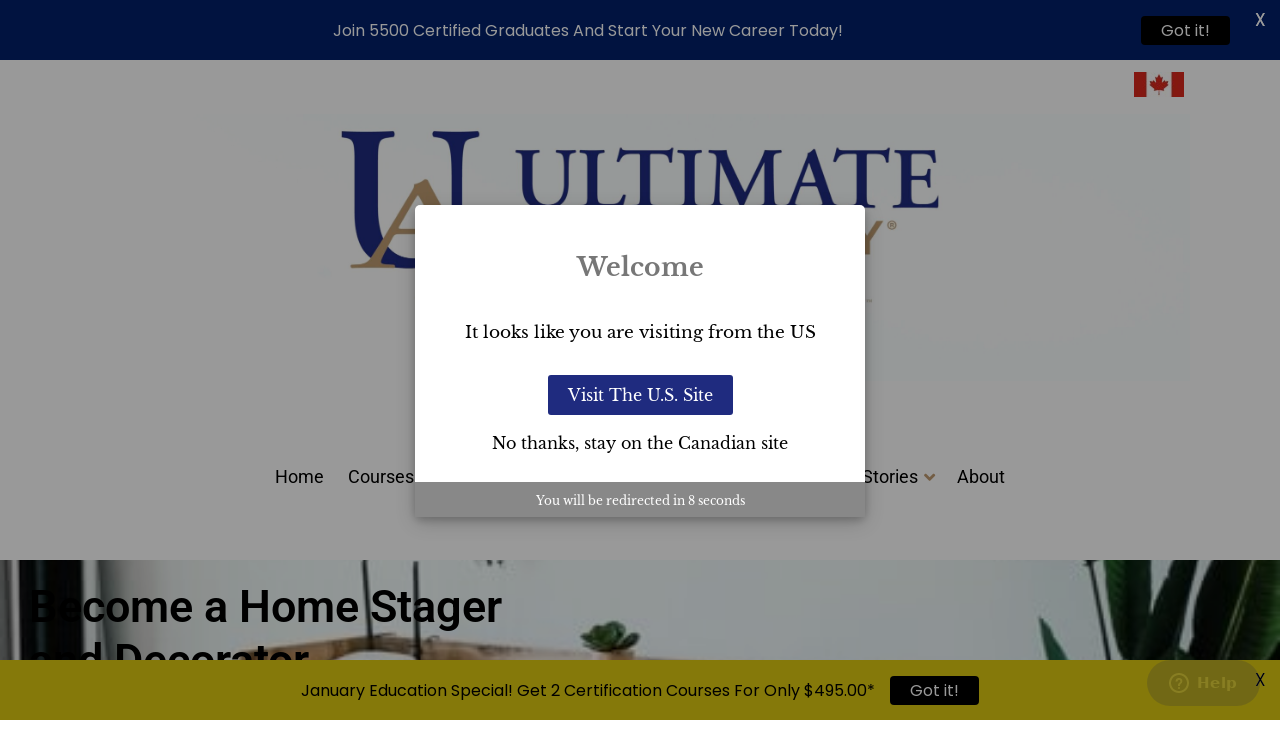

--- FILE ---
content_type: text/html; charset=UTF-8
request_url: https://ultimateacademy.ca/become-a-home-stager-and-decorator-gta/
body_size: 29919
content:
<!DOCTYPE html>
<html lang="en">
<head>
	<meta charset="UTF-8">
	<meta name='robots' content='index, follow, max-image-preview:large, max-snippet:-1, max-video-preview:-1' />
<script id="cookie-law-info-gcm-var-js">
var _ckyGcm = {"status":true,"default_settings":[{"analytics":"denied","advertisement":"denied","functional":"denied","necessary":"granted","ad_user_data":"denied","ad_personalization":"denied","regions":"All"}],"wait_for_update":2000,"url_passthrough":true,"ads_data_redaction":true}</script>
<script id="cookie-law-info-gcm-js" type="text/javascript" src="https://ultimateacademy.ca/wp-content/plugins/cookie-law-info/lite/frontend/js/gcm.min.js"></script> <script id="cookieyes" type="text/javascript" src="https://cdn-cookieyes.com/client_data/df4d8daffdf941f5c460e27a/script.js"></script><meta name="viewport" content="width=device-width, initial-scale=1">
	<!-- This site is optimized with the Yoast SEO Premium plugin v26.7 (Yoast SEO v26.7) - https://yoast.com/wordpress/plugins/seo/ -->
	<title>Become a Home Stager and Decorator in the GTA</title>
	<meta name="description" content="Become a Home Stager and Decorator GTA with Ultimate Academy®. Join our interactive and premium courses in the GTA and excel in the industry." />
	<link rel="canonical" href="https://ultimateacademy.ca/become-a-home-stager-and-decorator-gta/" />
	<meta name="twitter:label1" content="Est. reading time" />
	<meta name="twitter:data1" content="5 minutes" />
	<script type="application/ld+json" class="yoast-schema-graph">{"@context":"https://schema.org","@graph":[{"@type":"WebPage","@id":"https://ultimateacademy.ca/become-a-home-stager-and-decorator-gta/","url":"https://ultimateacademy.ca/become-a-home-stager-and-decorator-gta/","name":"Become a Home Stager and Decorator in the GTA","isPartOf":{"@id":"https://ultimateacademy.ca/#website"},"primaryImageOfPage":{"@id":"https://ultimateacademy.ca/become-a-home-stager-and-decorator-gta/#primaryimage"},"image":{"@id":"https://ultimateacademy.ca/become-a-home-stager-and-decorator-gta/#primaryimage"},"thumbnailUrl":"https://ultimateacademy.ca/wp-content/uploads/elementor/thumbs/Become-A-Home-Stager-And-Decorator-GTA-q46vnv41o3ovph3klb7gsj3gj7jp7gqucboat9hqou.png","datePublished":"2023-03-27T17:28:45+00:00","dateModified":"2024-04-22T23:50:04+00:00","description":"Become a Home Stager and Decorator GTA with Ultimate Academy®. Join our interactive and premium courses in the GTA and excel in the industry.","breadcrumb":{"@id":"https://ultimateacademy.ca/become-a-home-stager-and-decorator-gta/#breadcrumb"},"inLanguage":"en","potentialAction":[{"@type":"ReadAction","target":["https://ultimateacademy.ca/become-a-home-stager-and-decorator-gta/"]}]},{"@type":"ImageObject","inLanguage":"en","@id":"https://ultimateacademy.ca/become-a-home-stager-and-decorator-gta/#primaryimage","url":"https://ultimateacademy.ca/wp-content/uploads/elementor/thumbs/Become-A-Home-Stager-And-Decorator-GTA-q46vnv41o3ovph3klb7gsj3gj7jp7gqucboat9hqou.png","contentUrl":"https://ultimateacademy.ca/wp-content/uploads/elementor/thumbs/Become-A-Home-Stager-And-Decorator-GTA-q46vnv41o3ovph3klb7gsj3gj7jp7gqucboat9hqou.png"},{"@type":"BreadcrumbList","@id":"https://ultimateacademy.ca/become-a-home-stager-and-decorator-gta/#breadcrumb","itemListElement":[{"@type":"ListItem","position":1,"name":"Home","item":"https://ultimateacademy.ca/"},{"@type":"ListItem","position":2,"name":"Become A Home Stager And Decorator GTA"}]},{"@type":"WebSite","@id":"https://ultimateacademy.ca/#website","url":"https://ultimateacademy.ca/","name":"Ultimate Academy®","description":"","publisher":{"@id":"https://ultimateacademy.ca/#organization"},"potentialAction":[{"@type":"SearchAction","target":{"@type":"EntryPoint","urlTemplate":"https://ultimateacademy.ca/?s={search_term_string}"},"query-input":{"@type":"PropertyValueSpecification","valueRequired":true,"valueName":"search_term_string"}}],"inLanguage":"en"},{"@type":"Organization","@id":"https://ultimateacademy.ca/#organization","name":"Ultimate Academy®","url":"https://ultimateacademy.ca/","logo":{"@type":"ImageObject","inLanguage":"en","@id":"https://ultimateacademy.ca/#/schema/logo/image/","url":"https://ultimateacademy.ca/wp-content/uploads/2019/11/Ultimate-Academy-03.png","contentUrl":"https://ultimateacademy.ca/wp-content/uploads/2019/11/Ultimate-Academy-03.png","width":1862,"height":468,"caption":"Ultimate Academy®"},"image":{"@id":"https://ultimateacademy.ca/#/schema/logo/image/"},"sameAs":["https://www.facebook.com/UltimateAcad/","https://x.com/ultimatestager","https://www.instagram.com/ultimateacademy/"],"description":"Online academy providing training courses & certification in Home Staging, Professional Organizing, Decorating & Interior Design, Event & Wedding Planning, Feng Shui and entrepreneurship and more.","telephone":"1.888.883.2688","foundingDate":"2010-03-01","numberOfEmployees":{"@type":"QuantitativeValue","minValue":"1","maxValue":"10"}}]}</script>
	<!-- / Yoast SEO Premium plugin. -->


<link href='https://fonts.gstatic.com' crossorigin rel='preconnect' />
<link href='https://fonts.googleapis.com' crossorigin rel='preconnect' />
<link rel="alternate" type="application/rss+xml" title="Ultimate Academy&reg; &raquo; Feed" href="https://ultimateacademy.ca/feed/" />
<link rel="alternate" type="application/rss+xml" title="Ultimate Academy&reg; &raquo; Comments Feed" href="https://ultimateacademy.ca/comments/feed/" />
<link rel="alternate" title="oEmbed (JSON)" type="application/json+oembed" href="https://ultimateacademy.ca/wp-json/oembed/1.0/embed?url=https%3A%2F%2Fultimateacademy.ca%2Fbecome-a-home-stager-and-decorator-gta%2F" />
<link rel="alternate" title="oEmbed (XML)" type="text/xml+oembed" href="https://ultimateacademy.ca/wp-json/oembed/1.0/embed?url=https%3A%2F%2Fultimateacademy.ca%2Fbecome-a-home-stager-and-decorator-gta%2F&#038;format=xml" />
<style id='wp-img-auto-sizes-contain-inline-css'>
img:is([sizes=auto i],[sizes^="auto," i]){contain-intrinsic-size:3000px 1500px}
/*# sourceURL=wp-img-auto-sizes-contain-inline-css */
</style>
<link rel='stylesheet' id='generate-fonts-css' href='//fonts.googleapis.com/css?family=Libre+Baskerville:regular,italic,700' media='all' />
<style id='wp-emoji-styles-inline-css'>

	img.wp-smiley, img.emoji {
		display: inline !important;
		border: none !important;
		box-shadow: none !important;
		height: 1em !important;
		width: 1em !important;
		margin: 0 0.07em !important;
		vertical-align: -0.1em !important;
		background: none !important;
		padding: 0 !important;
	}
/*# sourceURL=wp-emoji-styles-inline-css */
</style>
<style id='classic-theme-styles-inline-css'>
/*! This file is auto-generated */
.wp-block-button__link{color:#fff;background-color:#32373c;border-radius:9999px;box-shadow:none;text-decoration:none;padding:calc(.667em + 2px) calc(1.333em + 2px);font-size:1.125em}.wp-block-file__button{background:#32373c;color:#fff;text-decoration:none}
/*# sourceURL=/wp-includes/css/classic-themes.min.css */
</style>
<style id='global-styles-inline-css'>
:root{--wp--preset--aspect-ratio--square: 1;--wp--preset--aspect-ratio--4-3: 4/3;--wp--preset--aspect-ratio--3-4: 3/4;--wp--preset--aspect-ratio--3-2: 3/2;--wp--preset--aspect-ratio--2-3: 2/3;--wp--preset--aspect-ratio--16-9: 16/9;--wp--preset--aspect-ratio--9-16: 9/16;--wp--preset--color--black: #000000;--wp--preset--color--cyan-bluish-gray: #abb8c3;--wp--preset--color--white: #ffffff;--wp--preset--color--pale-pink: #f78da7;--wp--preset--color--vivid-red: #cf2e2e;--wp--preset--color--luminous-vivid-orange: #ff6900;--wp--preset--color--luminous-vivid-amber: #fcb900;--wp--preset--color--light-green-cyan: #7bdcb5;--wp--preset--color--vivid-green-cyan: #00d084;--wp--preset--color--pale-cyan-blue: #8ed1fc;--wp--preset--color--vivid-cyan-blue: #0693e3;--wp--preset--color--vivid-purple: #9b51e0;--wp--preset--color--contrast: var(--contrast);--wp--preset--color--contrast-2: var(--contrast-2);--wp--preset--color--contrast-3: var(--contrast-3);--wp--preset--color--base: var(--base);--wp--preset--color--base-2: var(--base-2);--wp--preset--color--base-3: var(--base-3);--wp--preset--color--accent: var(--accent);--wp--preset--gradient--vivid-cyan-blue-to-vivid-purple: linear-gradient(135deg,rgb(6,147,227) 0%,rgb(155,81,224) 100%);--wp--preset--gradient--light-green-cyan-to-vivid-green-cyan: linear-gradient(135deg,rgb(122,220,180) 0%,rgb(0,208,130) 100%);--wp--preset--gradient--luminous-vivid-amber-to-luminous-vivid-orange: linear-gradient(135deg,rgb(252,185,0) 0%,rgb(255,105,0) 100%);--wp--preset--gradient--luminous-vivid-orange-to-vivid-red: linear-gradient(135deg,rgb(255,105,0) 0%,rgb(207,46,46) 100%);--wp--preset--gradient--very-light-gray-to-cyan-bluish-gray: linear-gradient(135deg,rgb(238,238,238) 0%,rgb(169,184,195) 100%);--wp--preset--gradient--cool-to-warm-spectrum: linear-gradient(135deg,rgb(74,234,220) 0%,rgb(151,120,209) 20%,rgb(207,42,186) 40%,rgb(238,44,130) 60%,rgb(251,105,98) 80%,rgb(254,248,76) 100%);--wp--preset--gradient--blush-light-purple: linear-gradient(135deg,rgb(255,206,236) 0%,rgb(152,150,240) 100%);--wp--preset--gradient--blush-bordeaux: linear-gradient(135deg,rgb(254,205,165) 0%,rgb(254,45,45) 50%,rgb(107,0,62) 100%);--wp--preset--gradient--luminous-dusk: linear-gradient(135deg,rgb(255,203,112) 0%,rgb(199,81,192) 50%,rgb(65,88,208) 100%);--wp--preset--gradient--pale-ocean: linear-gradient(135deg,rgb(255,245,203) 0%,rgb(182,227,212) 50%,rgb(51,167,181) 100%);--wp--preset--gradient--electric-grass: linear-gradient(135deg,rgb(202,248,128) 0%,rgb(113,206,126) 100%);--wp--preset--gradient--midnight: linear-gradient(135deg,rgb(2,3,129) 0%,rgb(40,116,252) 100%);--wp--preset--font-size--small: 13px;--wp--preset--font-size--medium: 20px;--wp--preset--font-size--large: 36px;--wp--preset--font-size--x-large: 42px;--wp--preset--spacing--20: 0.44rem;--wp--preset--spacing--30: 0.67rem;--wp--preset--spacing--40: 1rem;--wp--preset--spacing--50: 1.5rem;--wp--preset--spacing--60: 2.25rem;--wp--preset--spacing--70: 3.38rem;--wp--preset--spacing--80: 5.06rem;--wp--preset--shadow--natural: 6px 6px 9px rgba(0, 0, 0, 0.2);--wp--preset--shadow--deep: 12px 12px 50px rgba(0, 0, 0, 0.4);--wp--preset--shadow--sharp: 6px 6px 0px rgba(0, 0, 0, 0.2);--wp--preset--shadow--outlined: 6px 6px 0px -3px rgb(255, 255, 255), 6px 6px rgb(0, 0, 0);--wp--preset--shadow--crisp: 6px 6px 0px rgb(0, 0, 0);}:where(.is-layout-flex){gap: 0.5em;}:where(.is-layout-grid){gap: 0.5em;}body .is-layout-flex{display: flex;}.is-layout-flex{flex-wrap: wrap;align-items: center;}.is-layout-flex > :is(*, div){margin: 0;}body .is-layout-grid{display: grid;}.is-layout-grid > :is(*, div){margin: 0;}:where(.wp-block-columns.is-layout-flex){gap: 2em;}:where(.wp-block-columns.is-layout-grid){gap: 2em;}:where(.wp-block-post-template.is-layout-flex){gap: 1.25em;}:where(.wp-block-post-template.is-layout-grid){gap: 1.25em;}.has-black-color{color: var(--wp--preset--color--black) !important;}.has-cyan-bluish-gray-color{color: var(--wp--preset--color--cyan-bluish-gray) !important;}.has-white-color{color: var(--wp--preset--color--white) !important;}.has-pale-pink-color{color: var(--wp--preset--color--pale-pink) !important;}.has-vivid-red-color{color: var(--wp--preset--color--vivid-red) !important;}.has-luminous-vivid-orange-color{color: var(--wp--preset--color--luminous-vivid-orange) !important;}.has-luminous-vivid-amber-color{color: var(--wp--preset--color--luminous-vivid-amber) !important;}.has-light-green-cyan-color{color: var(--wp--preset--color--light-green-cyan) !important;}.has-vivid-green-cyan-color{color: var(--wp--preset--color--vivid-green-cyan) !important;}.has-pale-cyan-blue-color{color: var(--wp--preset--color--pale-cyan-blue) !important;}.has-vivid-cyan-blue-color{color: var(--wp--preset--color--vivid-cyan-blue) !important;}.has-vivid-purple-color{color: var(--wp--preset--color--vivid-purple) !important;}.has-black-background-color{background-color: var(--wp--preset--color--black) !important;}.has-cyan-bluish-gray-background-color{background-color: var(--wp--preset--color--cyan-bluish-gray) !important;}.has-white-background-color{background-color: var(--wp--preset--color--white) !important;}.has-pale-pink-background-color{background-color: var(--wp--preset--color--pale-pink) !important;}.has-vivid-red-background-color{background-color: var(--wp--preset--color--vivid-red) !important;}.has-luminous-vivid-orange-background-color{background-color: var(--wp--preset--color--luminous-vivid-orange) !important;}.has-luminous-vivid-amber-background-color{background-color: var(--wp--preset--color--luminous-vivid-amber) !important;}.has-light-green-cyan-background-color{background-color: var(--wp--preset--color--light-green-cyan) !important;}.has-vivid-green-cyan-background-color{background-color: var(--wp--preset--color--vivid-green-cyan) !important;}.has-pale-cyan-blue-background-color{background-color: var(--wp--preset--color--pale-cyan-blue) !important;}.has-vivid-cyan-blue-background-color{background-color: var(--wp--preset--color--vivid-cyan-blue) !important;}.has-vivid-purple-background-color{background-color: var(--wp--preset--color--vivid-purple) !important;}.has-black-border-color{border-color: var(--wp--preset--color--black) !important;}.has-cyan-bluish-gray-border-color{border-color: var(--wp--preset--color--cyan-bluish-gray) !important;}.has-white-border-color{border-color: var(--wp--preset--color--white) !important;}.has-pale-pink-border-color{border-color: var(--wp--preset--color--pale-pink) !important;}.has-vivid-red-border-color{border-color: var(--wp--preset--color--vivid-red) !important;}.has-luminous-vivid-orange-border-color{border-color: var(--wp--preset--color--luminous-vivid-orange) !important;}.has-luminous-vivid-amber-border-color{border-color: var(--wp--preset--color--luminous-vivid-amber) !important;}.has-light-green-cyan-border-color{border-color: var(--wp--preset--color--light-green-cyan) !important;}.has-vivid-green-cyan-border-color{border-color: var(--wp--preset--color--vivid-green-cyan) !important;}.has-pale-cyan-blue-border-color{border-color: var(--wp--preset--color--pale-cyan-blue) !important;}.has-vivid-cyan-blue-border-color{border-color: var(--wp--preset--color--vivid-cyan-blue) !important;}.has-vivid-purple-border-color{border-color: var(--wp--preset--color--vivid-purple) !important;}.has-vivid-cyan-blue-to-vivid-purple-gradient-background{background: var(--wp--preset--gradient--vivid-cyan-blue-to-vivid-purple) !important;}.has-light-green-cyan-to-vivid-green-cyan-gradient-background{background: var(--wp--preset--gradient--light-green-cyan-to-vivid-green-cyan) !important;}.has-luminous-vivid-amber-to-luminous-vivid-orange-gradient-background{background: var(--wp--preset--gradient--luminous-vivid-amber-to-luminous-vivid-orange) !important;}.has-luminous-vivid-orange-to-vivid-red-gradient-background{background: var(--wp--preset--gradient--luminous-vivid-orange-to-vivid-red) !important;}.has-very-light-gray-to-cyan-bluish-gray-gradient-background{background: var(--wp--preset--gradient--very-light-gray-to-cyan-bluish-gray) !important;}.has-cool-to-warm-spectrum-gradient-background{background: var(--wp--preset--gradient--cool-to-warm-spectrum) !important;}.has-blush-light-purple-gradient-background{background: var(--wp--preset--gradient--blush-light-purple) !important;}.has-blush-bordeaux-gradient-background{background: var(--wp--preset--gradient--blush-bordeaux) !important;}.has-luminous-dusk-gradient-background{background: var(--wp--preset--gradient--luminous-dusk) !important;}.has-pale-ocean-gradient-background{background: var(--wp--preset--gradient--pale-ocean) !important;}.has-electric-grass-gradient-background{background: var(--wp--preset--gradient--electric-grass) !important;}.has-midnight-gradient-background{background: var(--wp--preset--gradient--midnight) !important;}.has-small-font-size{font-size: var(--wp--preset--font-size--small) !important;}.has-medium-font-size{font-size: var(--wp--preset--font-size--medium) !important;}.has-large-font-size{font-size: var(--wp--preset--font-size--large) !important;}.has-x-large-font-size{font-size: var(--wp--preset--font-size--x-large) !important;}
:where(.wp-block-post-template.is-layout-flex){gap: 1.25em;}:where(.wp-block-post-template.is-layout-grid){gap: 1.25em;}
:where(.wp-block-term-template.is-layout-flex){gap: 1.25em;}:where(.wp-block-term-template.is-layout-grid){gap: 1.25em;}
:where(.wp-block-columns.is-layout-flex){gap: 2em;}:where(.wp-block-columns.is-layout-grid){gap: 2em;}
:root :where(.wp-block-pullquote){font-size: 1.5em;line-height: 1.6;}
/*# sourceURL=global-styles-inline-css */
</style>
<link rel='stylesheet' id='generate-style-grid-css' href='https://ultimateacademy.ca/wp-content/themes/generatepress/assets/css/unsemantic-grid.min.css?ver=3.6.1' media='all' />
<link rel='stylesheet' id='generate-style-css' href='https://ultimateacademy.ca/wp-content/themes/generatepress/assets/css/style.min.css?ver=3.6.1' media='all' />
<style id='generate-style-inline-css'>
.site-footer {display:none}
body{color:#3a3a3a;}a{color:#1e73be;}a:hover, a:focus, a:active{color:#1e73be;}body .grid-container{max-width:1100px;}.wp-block-group__inner-container{max-width:1100px;margin-left:auto;margin-right:auto;}.generate-back-to-top{font-size:20px;border-radius:3px;position:fixed;bottom:30px;right:30px;line-height:40px;width:40px;text-align:center;z-index:10;transition:opacity 300ms ease-in-out;opacity:0.1;transform:translateY(1000px);}.generate-back-to-top__show{opacity:1;transform:translateY(0);}:root{--contrast:#222222;--contrast-2:#575760;--contrast-3:#b2b2be;--base:#f0f0f0;--base-2:#f7f8f9;--base-3:#ffffff;--accent:#1e73be;}:root .has-contrast-color{color:var(--contrast);}:root .has-contrast-background-color{background-color:var(--contrast);}:root .has-contrast-2-color{color:var(--contrast-2);}:root .has-contrast-2-background-color{background-color:var(--contrast-2);}:root .has-contrast-3-color{color:var(--contrast-3);}:root .has-contrast-3-background-color{background-color:var(--contrast-3);}:root .has-base-color{color:var(--base);}:root .has-base-background-color{background-color:var(--base);}:root .has-base-2-color{color:var(--base-2);}:root .has-base-2-background-color{background-color:var(--base-2);}:root .has-base-3-color{color:var(--base-3);}:root .has-base-3-background-color{background-color:var(--base-3);}:root .has-accent-color{color:var(--accent);}:root .has-accent-background-color{background-color:var(--accent);}body, button, input, select, textarea{font-family:"Libre Baskerville", serif;}body{line-height:1.5;}.entry-content > [class*="wp-block-"]:not(:last-child):not(.wp-block-heading){margin-bottom:1.5em;}.main-title{font-size:45px;}.main-navigation .main-nav ul ul li a{font-size:14px;}.sidebar .widget, .footer-widgets .widget{font-size:17px;}h1{font-weight:300;font-size:40px;}h2{font-weight:300;font-size:30px;}h3{font-size:20px;}h4{font-size:inherit;}h5{font-size:inherit;}@media (max-width:768px){.main-title{font-size:30px;}h1{font-size:30px;}h2{font-size:25px;}}.top-bar{background-color:#ffffff;color:#ffffff;}.top-bar a{color:#ffffff;}.top-bar a:hover{color:#303030;}.site-header{background-color:#ffffff;color:#ffffff;}.site-header a{color:#3a3a3a;}.site-description{color:#ffffff;}.main-navigation,.main-navigation ul ul{background-color:#e0e0e0;}.main-navigation .main-nav ul li a, .main-navigation .menu-toggle, .main-navigation .menu-bar-items{color:#ffffff;}.main-navigation .main-nav ul li:not([class*="current-menu-"]):hover > a, .main-navigation .main-nav ul li:not([class*="current-menu-"]):focus > a, .main-navigation .main-nav ul li.sfHover:not([class*="current-menu-"]) > a, .main-navigation .menu-bar-item:hover > a, .main-navigation .menu-bar-item.sfHover > a{color:#ffffff;}button.menu-toggle:hover,button.menu-toggle:focus,.main-navigation .mobile-bar-items a,.main-navigation .mobile-bar-items a:hover,.main-navigation .mobile-bar-items a:focus{color:#ffffff;}.main-navigation .main-nav ul li[class*="current-menu-"] > a{color:#ffffff;}.navigation-search input[type="search"],.navigation-search input[type="search"]:active, .navigation-search input[type="search"]:focus, .main-navigation .main-nav ul li.search-item.active > a, .main-navigation .menu-bar-items .search-item.active > a{color:#ffffff;}.main-navigation ul ul{background-color:#3f3f3f;}.main-navigation .main-nav ul ul li a{color:#ffffff;}.main-navigation .main-nav ul ul li:not([class*="current-menu-"]):hover > a,.main-navigation .main-nav ul ul li:not([class*="current-menu-"]):focus > a, .main-navigation .main-nav ul ul li.sfHover:not([class*="current-menu-"]) > a{color:#ffffff;background-color:#4f4f4f;}.main-navigation .main-nav ul ul li[class*="current-menu-"] > a{color:#ffffff;background-color:#4f4f4f;}.separate-containers .inside-article, .separate-containers .comments-area, .separate-containers .page-header, .one-container .container, .separate-containers .paging-navigation, .inside-page-header{background-color:#ffffff;}.entry-meta{color:#595959;}.entry-meta a{color:#595959;}.entry-meta a:hover{color:#1e73be;}.sidebar .widget{background-color:#ffffff;}.sidebar .widget .widget-title{color:#000000;}.footer-widgets{background-color:#ffffff;}.footer-widgets .widget-title{color:#000000;}.site-info{color:#00020a;background-color:#e0e0e0;}.site-info a{color:#0a0a0a;}.site-info a:hover{color:#1f2b7f;}.footer-bar .widget_nav_menu .current-menu-item a{color:#1f2b7f;}input[type="text"],input[type="email"],input[type="url"],input[type="password"],input[type="search"],input[type="tel"],input[type="number"],textarea,select{color:#666666;background-color:#fafafa;border-color:#cccccc;}input[type="text"]:focus,input[type="email"]:focus,input[type="url"]:focus,input[type="password"]:focus,input[type="search"]:focus,input[type="tel"]:focus,input[type="number"]:focus,textarea:focus,select:focus{color:#666666;background-color:#ffffff;border-color:#bfbfbf;}button,html input[type="button"],input[type="reset"],input[type="submit"],a.button,a.wp-block-button__link:not(.has-background){color:#ffffff;background-color:#666666;}button:hover,html input[type="button"]:hover,input[type="reset"]:hover,input[type="submit"]:hover,a.button:hover,button:focus,html input[type="button"]:focus,input[type="reset"]:focus,input[type="submit"]:focus,a.button:focus,a.wp-block-button__link:not(.has-background):active,a.wp-block-button__link:not(.has-background):focus,a.wp-block-button__link:not(.has-background):hover{color:#ffffff;background-color:#3f3f3f;}a.generate-back-to-top{background-color:#e0e0e0;color:#ffffff;}a.generate-back-to-top:hover,a.generate-back-to-top:focus{background-color:rgba( 0,0,0,0.6 );color:#ffffff;}:root{--gp-search-modal-bg-color:var(--base-3);--gp-search-modal-text-color:var(--contrast);--gp-search-modal-overlay-bg-color:rgba(0,0,0,0.2);}@media (max-width: 768px){.main-navigation .menu-bar-item:hover > a, .main-navigation .menu-bar-item.sfHover > a{background:none;color:#ffffff;}}.inside-top-bar{padding:12px 12px 12px 0px;}.inside-header{padding:0px 40px 40px 40px;}.site-main .wp-block-group__inner-container{padding:40px;}.entry-content .alignwide, body:not(.no-sidebar) .entry-content .alignfull{margin-left:-40px;width:calc(100% + 80px);max-width:calc(100% + 80px);}.rtl .menu-item-has-children .dropdown-menu-toggle{padding-left:20px;}.rtl .main-navigation .main-nav ul li.menu-item-has-children > a{padding-right:20px;}.site-info{padding:20px;}@media (max-width:768px){.separate-containers .inside-article, .separate-containers .comments-area, .separate-containers .page-header, .separate-containers .paging-navigation, .one-container .site-content, .inside-page-header{padding:30px 0px 30px 0px;}.site-main .wp-block-group__inner-container{padding:30px 0px 30px 0px;}.inside-header{padding-top:0px;}.site-info{padding-right:10px;padding-left:10px;}.entry-content .alignwide, body:not(.no-sidebar) .entry-content .alignfull{margin-left:-0px;width:calc(100% + 0px);max-width:calc(100% + 0px);}}.one-container .sidebar .widget{padding:0px;}@media (max-width: 768px){.main-navigation .menu-toggle,.main-navigation .mobile-bar-items,.sidebar-nav-mobile:not(#sticky-placeholder){display:block;}.main-navigation ul,.gen-sidebar-nav{display:none;}[class*="nav-float-"] .site-header .inside-header > *{float:none;clear:both;}}
body{background-repeat:repeat-x;background-size:100% auto;background-attachment:fixed;}.site-header{background-size:100% auto;background-attachment:fixed;}
.dynamic-author-image-rounded{border-radius:100%;}.dynamic-featured-image, .dynamic-author-image{vertical-align:middle;}.one-container.blog .dynamic-content-template:not(:last-child), .one-container.archive .dynamic-content-template:not(:last-child){padding-bottom:0px;}.dynamic-entry-excerpt > p:last-child{margin-bottom:0px;}
/*# sourceURL=generate-style-inline-css */
</style>
<link rel='stylesheet' id='generate-mobile-style-css' href='https://ultimateacademy.ca/wp-content/themes/generatepress/assets/css/mobile.min.css?ver=3.6.1' media='all' />
<link rel='stylesheet' id='generate-font-icons-css' href='https://ultimateacademy.ca/wp-content/themes/generatepress/assets/css/components/font-icons.min.css?ver=3.6.1' media='all' />
<link rel='stylesheet' id='font-awesome-css' href='https://ultimateacademy.ca/wp-content/plugins/elementor/assets/lib/font-awesome/css/font-awesome.min.css?ver=4.7.0' media='all' />
<link rel='stylesheet' id='generate-child-css' href='https://ultimateacademy.ca/wp-content/themes/generatepress_child/style.css?ver=1581609886' media='all' />
<link rel='stylesheet' id='elementor-icons-css' href='https://ultimateacademy.ca/wp-content/plugins/elementor/assets/lib/eicons/css/elementor-icons.min.css?ver=5.45.0' media='all' />
<link rel='stylesheet' id='elementor-frontend-css' href='https://ultimateacademy.ca/wp-content/uploads/elementor/css/custom-frontend.min.css?ver=1767986233' media='all' />
<link rel='stylesheet' id='elementor-post-20137-css' href='https://ultimateacademy.ca/wp-content/uploads/elementor/css/post-20137.css?ver=1767986233' media='all' />
<link rel='stylesheet' id='font-awesome-5-all-css' href='https://ultimateacademy.ca/wp-content/plugins/elementor/assets/lib/font-awesome/css/all.min.css?ver=3.34.1' media='all' />
<link rel='stylesheet' id='font-awesome-4-shim-css' href='https://ultimateacademy.ca/wp-content/plugins/elementor/assets/lib/font-awesome/css/v4-shims.min.css?ver=3.34.1' media='all' />
<link rel='stylesheet' id='widget-heading-css' href='https://ultimateacademy.ca/wp-content/plugins/elementor/assets/css/widget-heading.min.css?ver=3.34.1' media='all' />
<link rel='stylesheet' id='widget-image-css' href='https://ultimateacademy.ca/wp-content/plugins/elementor/assets/css/widget-image.min.css?ver=3.34.1' media='all' />
<link rel='stylesheet' id='widget-spacer-css' href='https://ultimateacademy.ca/wp-content/plugins/elementor/assets/css/widget-spacer.min.css?ver=3.34.1' media='all' />
<link rel='stylesheet' id='widget-icon-list-css' href='https://ultimateacademy.ca/wp-content/uploads/elementor/css/custom-widget-icon-list.min.css?ver=1767986233' media='all' />
<link rel='stylesheet' id='e-animation-grow-css' href='https://ultimateacademy.ca/wp-content/plugins/elementor/assets/lib/animations/styles/e-animation-grow.min.css?ver=3.34.1' media='all' />
<link rel='stylesheet' id='widget-testimonial-css' href='https://ultimateacademy.ca/wp-content/plugins/elementor/assets/css/widget-testimonial.min.css?ver=3.34.1' media='all' />
<link rel='stylesheet' id='elementor-post-66562-css' href='https://ultimateacademy.ca/wp-content/uploads/elementor/css/post-66562.css?ver=1768032514' media='all' />
<link rel='stylesheet' id='ubermenu-css' href='https://ultimateacademy.ca/wp-content/plugins/ubermenu/pro/assets/css/ubermenu.min.css?ver=3.8.5' media='all' />
<link rel='stylesheet' id='ubermenu-vanilla-css' href='https://ultimateacademy.ca/wp-content/plugins/ubermenu/assets/css/skins/vanilla.css?ver=ee3d9dbbccb1689f6371e327ac60d6ae' media='all' />
<link rel='stylesheet' id='ubermenu-font-awesome-all-css' href='https://ultimateacademy.ca/wp-content/plugins/ubermenu/assets/fontawesome/css/all.min.css?ver=ee3d9dbbccb1689f6371e327ac60d6ae' media='all' />
<link rel='stylesheet' id='welcomebar-front-css' href='https://ultimateacademy.ca/wp-content/plugins/mystickymenu-pro/css/welcomebar-front.min.css?ver=2.8.3' media='all' />
<link rel='stylesheet' id='welcomebar-animate-css' href='https://ultimateacademy.ca/wp-content/plugins/mystickymenu-pro/css/welcomebar-animate.min.css?ver=2.8.3' media='all' />
<link rel='stylesheet' id='google-fonts-css' href='https://fonts.googleapis.com/css?family=Poppins%3A400%2C500%2C600%2C700&#038;ver=2.8.3' media='all' />
<link rel='stylesheet' id='elementor-gf-local-roboto-css' href='https://ultimateacademy.ca/wp-content/uploads/elementor/google-fonts/css/roboto.css?ver=1742858718' media='all' />
<link rel='stylesheet' id='elementor-gf-local-robotoslab-css' href='https://ultimateacademy.ca/wp-content/uploads/elementor/google-fonts/css/robotoslab.css?ver=1742858722' media='all' />
<link rel='stylesheet' id='elementor-gf-local-baskervville-css' href='https://ultimateacademy.ca/wp-content/uploads/elementor/google-fonts/css/baskervville.css?ver=1742858945' media='all' />
<link rel='stylesheet' id='elementor-icons-shared-0-css' href='https://ultimateacademy.ca/wp-content/plugins/elementor/assets/lib/font-awesome/css/fontawesome.min.css?ver=5.15.3' media='all' />
<link rel='stylesheet' id='elementor-icons-fa-regular-css' href='https://ultimateacademy.ca/wp-content/plugins/elementor/assets/lib/font-awesome/css/regular.min.css?ver=5.15.3' media='all' />
<script id="geotargetly_geo_redirect_script_0-js-after">
(function(g,e,o,id,t,a,r,ge,tl,y,s){
  g.getElementsByTagName(o)[0].insertAdjacentHTML('afterbegin','<style id="georedirect-MTS-8ylkRsqvNnno2HWstyle">body{opacity:0.0 !important;}</style>');
  s=function(){g.getElementById('georedirect-MTS-8ylkRsqvNnno2HWstyle').innerHTML='body{opacity:1.0 !important;}';};
  t=g.getElementsByTagName(o)[0];y=g.createElement(e);y.async=true;
  y.src='https://g10102301085.co/gr?id=-MTS-8ylkRsqvNnno2HW&refurl='+g.referrer+'&winurl='+encodeURIComponent(window.location);
  t.parentNode.insertBefore(y,t);y.onerror=function(){s()};
  georedirectLoaded="undefined" != typeof georedirectLoaded ? georedirectLoaded:{};
  georedirectLoaded['-MTS-8ylkRsqvNnno2HW'] = function(redirect){var to=0;if(redirect){to=5000};setTimeout(function(){s();},to)};
  setTimeout(function(){s();}, 8000);
})(document,'script','head');
//# sourceURL=geotargetly_geo_redirect_script_0-js-after
</script>
<script src="https://ultimateacademy.ca/wp-content/plugins/elementor/assets/lib/font-awesome/js/v4-shims.min.js?ver=3.34.1" id="font-awesome-4-shim-js"></script>
<script src="https://ultimateacademy.ca/wp-includes/js/jquery/jquery.min.js?ver=3.7.1" id="jquery-core-js"></script>
<script src="https://ultimateacademy.ca/wp-includes/js/jquery/jquery-migrate.min.js?ver=3.4.1" id="jquery-migrate-js"></script>
<link rel="https://api.w.org/" href="https://ultimateacademy.ca/wp-json/" /><link rel="alternate" title="JSON" type="application/json" href="https://ultimateacademy.ca/wp-json/wp/v2/pages/66562" /><link rel="EditURI" type="application/rsd+xml" title="RSD" href="https://ultimateacademy.ca/xmlrpc.php?rsd" />

<link rel='shortlink' href='https://ultimateacademy.ca/?p=66562' />
<!-- Google Tag Manager -->
<script>(function(w,d,s,l,i){w[l]=w[l]||[];w[l].push({'gtm.start':
new Date().getTime(),event:'gtm.js'});var f=d.getElementsByTagName(s)[0],
j=d.createElement(s),dl=l!='dataLayer'?'&l='+l:'';j.async=true;j.src=
'https://www.googletagmanager.com/gtm.js?id='+i+dl;f.parentNode.insertBefore(j,f);
})(window,document,'script','dataLayer','GTM-W9LM4Q6');</script>
<!-- End Google Tag Manager -->
<script>
(function(i,s,o,g,r,a,m){i['GoogleAnalyticsObject']=r;i[r]=i[r]||function(){ (i[r].q=i[r].q||[]).push(arguments)},i[r].l=1*new Date();a=s.createElement(o), m=s.getElementsByTagName(o)[0];a.async=1;a.src=g;m.parentNode.insertBefore(a,m) })(window,document,'script','https://www.google-analytics.com/analytics.js','ga');

ga('create', 'UA-16842444-10', 'auto', {'allowLinker': true});
ga('require', 'linker');
ga('linker:autoLink', ['fs8.formsite.com'] );
ga('send', 'pageview');
</script>

<!--Start of Zendesk Chat Script-->
<script type="text/javascript">
window.$zopim||(function(d,s){var z=$zopim=function(c){z._.push(c)},$=z.s=
d.createElement(s),e=d.getElementsByTagName(s)[0];z.set=function(o){z.set.
_.push(o)};z._=[];z.set._=[];$.async=!0;$.setAttribute("charset","utf-8");
$.src="https://v2.zopim.com/?4Hi9nz2ZScL9zBUUOQw1HZMkTubwnrqS";z.t=+new Date;$.
type="text/javascript";e.parentNode.insertBefore($,e)})(document,"script");
</script>
<!--End of Zendesk Chat Script-->

<meta name="ahrefs-site-verification" content="6acad2406af66ce88faa441302024ae58c5b25c6b62430f02e002e8dc07ac2a9"><style id="mystickymenu" type="text/css">#mysticky-nav { width:100%; position: static; }#mysticky-nav.wrapfixed { position:fixed; left: 0px; margin-top:0px;  z-index: 99990; -webkit-transition: 0.3s; -moz-transition: 0.3s; -o-transition: 0.3s; transition: 0.3s; -ms-filter:"progid:DXImageTransform.Microsoft.Alpha(Opacity=90)"; filter: alpha(opacity=90); opacity:0.9; background-color: #f7f5e7;}#mysticky-nav.wrapfixed .myfixed{ background-color: #f7f5e7; position: relative;top: auto;left: auto;right: auto;}#mysticky-nav .myfixed { margin:0 auto; float:none; border:0px; background:none; max-width:100%; }</style>			<style type="text/css">
																															</style>
			<style id="ubermenu-custom-generated-css">
/** Font Awesome 4 Compatibility **/
.fa{font-style:normal;font-variant:normal;font-weight:normal;font-family:FontAwesome;}

/** UberMenu Custom Menu Styles (Customizer) **/
/* main */
 .ubermenu-main { margin-top:5px; }
 .ubermenu-main .ubermenu-nav { max-width:1100px; }
 .ubermenu.ubermenu-main { background:none; border:none; box-shadow:none; }
 .ubermenu.ubermenu-main .ubermenu-item-level-0 > .ubermenu-target { border:none; box-shadow:none; background:#ffffff; }
 .ubermenu.ubermenu-main.ubermenu-horizontal .ubermenu-submenu-drop.ubermenu-submenu-align-left_edge_bar, .ubermenu.ubermenu-main.ubermenu-horizontal .ubermenu-submenu-drop.ubermenu-submenu-align-full_width { left:0; }
 .ubermenu.ubermenu-main.ubermenu-horizontal .ubermenu-item-level-0.ubermenu-active > .ubermenu-submenu-drop, .ubermenu.ubermenu-main.ubermenu-horizontal:not(.ubermenu-transition-shift) .ubermenu-item-level-0 > .ubermenu-submenu-drop { margin-top:0; }
 .ubermenu-main .ubermenu-item-level-0 > .ubermenu-target { color:#000000; padding-left:12px; padding-right:12px; }
 .ubermenu-main .ubermenu-item.ubermenu-item-level-0 > .ubermenu-highlight { color:#dd3333; }
 .ubermenu-main .ubermenu-item-level-0 > .ubermenu-target, .ubermenu-main .ubermenu-item-level-0 > .ubermenu-custom-content.ubermenu-custom-content-padded { padding-top:7px; padding-bottom:7px; }
 .ubermenu-main.ubermenu-sub-indicators .ubermenu-item-level-0.ubermenu-has-submenu-drop > .ubermenu-target:not(.ubermenu-noindicator) { padding-right:27px; }
 .ubermenu-main.ubermenu-sub-indicators .ubermenu-item-level-0.ubermenu-has-submenu-drop > .ubermenu-target.ubermenu-noindicator { padding-right:12px; }
 .ubermenu-main .ubermenu-submenu .ubermenu-highlight { color:#bf9b71; }
 .ubermenu.ubermenu-main .ubermenu-item-normal > .ubermenu-target:hover, .ubermenu.ubermenu-main .ubermenu-item-normal.ubermenu-active > .ubermenu-target { color:#1f2b7f; }
 .ubermenu-main .ubermenu-item-level-0.ubermenu-has-submenu-drop > .ubermenu-target > .ubermenu-sub-indicator { color:#bf9b71; }
 .ubermenu-main .ubermenu-submenu .ubermenu-has-submenu-drop > .ubermenu-target > .ubermenu-sub-indicator { color:#1f2b7f; }
 .ubermenu-responsive-toggle.ubermenu-responsive-toggle-main { font-size:18px; font-weight:bold; background:#bf9b71; color:#1f2b7f; }
 .ubermenu-responsive-toggle.ubermenu-responsive-toggle-main:hover { background:#1f2b7f; color:#ffffff; }
 .ubermenu-main, .ubermenu-main .ubermenu-target, .ubermenu-main .ubermenu-nav .ubermenu-item-level-0 .ubermenu-target { font:18px/24px roboto; }


/** UberMenu Custom Menu Item Styles (Menu Item Settings) **/
/* 8142 */   .ubermenu .ubermenu-submenu.ubermenu-submenu-id-8142 { background-color:#bf9b71; }
/* 7365 */   .ubermenu .ubermenu-submenu.ubermenu-submenu-id-7365 { width:265px; min-width:265px; background-color:#007236; }
             .ubermenu .ubermenu-item.ubermenu-item-7365 > .ubermenu-target { color:#ffffff; }
             .ubermenu .ubermenu-item.ubermenu-item-7365.ubermenu-active > .ubermenu-target, .ubermenu .ubermenu-item.ubermenu-item-7365:hover > .ubermenu-target, .ubermenu .ubermenu-submenu .ubermenu-item.ubermenu-item-7365.ubermenu-active > .ubermenu-target, .ubermenu .ubermenu-submenu .ubermenu-item.ubermenu-item-7365:hover > .ubermenu-target { color:#1f2b7f; }
             .ubermenu .ubermenu-item.ubermenu-item-7365.ubermenu-current-menu-item > .ubermenu-target,.ubermenu .ubermenu-item.ubermenu-item-7365.ubermenu-current-menu-ancestor > .ubermenu-target { color:#ffffff; }
             .ubermenu .ubermenu-submenu.ubermenu-submenu-id-7365 .ubermenu-target, .ubermenu .ubermenu-submenu.ubermenu-submenu-id-7365 .ubermenu-target > .ubermenu-target-description { color:#ffffff; }
/* 14665 */  .ubermenu .ubermenu-submenu.ubermenu-submenu-id-14665 { width:265px; min-width:265px; background-color:#b30e0e; }
             .ubermenu .ubermenu-item.ubermenu-item-14665 > .ubermenu-target { color:#ffffff; }
             .ubermenu .ubermenu-item.ubermenu-item-14665.ubermenu-active > .ubermenu-target, .ubermenu .ubermenu-item.ubermenu-item-14665:hover > .ubermenu-target, .ubermenu .ubermenu-submenu .ubermenu-item.ubermenu-item-14665.ubermenu-active > .ubermenu-target, .ubermenu .ubermenu-submenu .ubermenu-item.ubermenu-item-14665:hover > .ubermenu-target { color:#1f2b7f; }
/* 17501 */  .ubermenu .ubermenu-submenu.ubermenu-submenu-id-17501 { width:265px; min-width:265px; background-color:#5499f2; }
             .ubermenu .ubermenu-item.ubermenu-item-17501 > .ubermenu-target { color:#ffffff; }
             .ubermenu .ubermenu-item.ubermenu-item-17501.ubermenu-active > .ubermenu-target, .ubermenu .ubermenu-item.ubermenu-item-17501:hover > .ubermenu-target, .ubermenu .ubermenu-submenu .ubermenu-item.ubermenu-item-17501.ubermenu-active > .ubermenu-target, .ubermenu .ubermenu-submenu .ubermenu-item.ubermenu-item-17501:hover > .ubermenu-target { color:#1f2b7f; }
/* 7363 */   .ubermenu .ubermenu-submenu.ubermenu-submenu-id-7363 { width:275px; min-width:275px; background-color:#01a1c1; }
             .ubermenu .ubermenu-item.ubermenu-item-7363 > .ubermenu-target { color:#ffffff; }
             .ubermenu .ubermenu-item.ubermenu-item-7363.ubermenu-active > .ubermenu-target, .ubermenu .ubermenu-item.ubermenu-item-7363:hover > .ubermenu-target, .ubermenu .ubermenu-submenu .ubermenu-item.ubermenu-item-7363.ubermenu-active > .ubermenu-target, .ubermenu .ubermenu-submenu .ubermenu-item.ubermenu-item-7363:hover > .ubermenu-target { color:#1f2b7f; }
             .ubermenu .ubermenu-submenu.ubermenu-submenu-id-7363 .ubermenu-target, .ubermenu .ubermenu-submenu.ubermenu-submenu-id-7363 .ubermenu-target > .ubermenu-target-description { color:#ffffff; }
/* 7501 */   .ubermenu .ubermenu-submenu.ubermenu-submenu-id-7501 { width:265px; min-width:265px; background-color:#3a4688; }
             .ubermenu .ubermenu-item.ubermenu-item-7501 > .ubermenu-target { color:#ffffff; }
             .ubermenu .ubermenu-item.ubermenu-item-7501.ubermenu-active > .ubermenu-target, .ubermenu .ubermenu-item.ubermenu-item-7501:hover > .ubermenu-target, .ubermenu .ubermenu-submenu .ubermenu-item.ubermenu-item-7501.ubermenu-active > .ubermenu-target, .ubermenu .ubermenu-submenu .ubermenu-item.ubermenu-item-7501:hover > .ubermenu-target { color:#1f2b7f; }
             .ubermenu .ubermenu-submenu.ubermenu-submenu-id-7501 .ubermenu-target, .ubermenu .ubermenu-submenu.ubermenu-submenu-id-7501 .ubermenu-target > .ubermenu-target-description { color:#ffffff; }
/* 10027 */  .ubermenu .ubermenu-item.ubermenu-item-10027 > .ubermenu-target { color:#1f2b7f; }
             .ubermenu .ubermenu-item.ubermenu-item-10027.ubermenu-active > .ubermenu-target, .ubermenu .ubermenu-item.ubermenu-item-10027:hover > .ubermenu-target, .ubermenu .ubermenu-submenu .ubermenu-item.ubermenu-item-10027.ubermenu-active > .ubermenu-target, .ubermenu .ubermenu-submenu .ubermenu-item.ubermenu-item-10027:hover > .ubermenu-target { color:#1f2b7f; }
/* 24739 */  .ubermenu .ubermenu-item.ubermenu-item-24739 > .ubermenu-target { color:#007236; }
             .ubermenu .ubermenu-item.ubermenu-item-24739.ubermenu-active > .ubermenu-target, .ubermenu .ubermenu-item.ubermenu-item-24739:hover > .ubermenu-target, .ubermenu .ubermenu-submenu .ubermenu-item.ubermenu-item-24739.ubermenu-active > .ubermenu-target, .ubermenu .ubermenu-submenu .ubermenu-item.ubermenu-item-24739:hover > .ubermenu-target { color:#007236; }
/* 24740 */  .ubermenu .ubermenu-item.ubermenu-item-24740 > .ubermenu-target { color:#01a1c1; }
             .ubermenu .ubermenu-item.ubermenu-item-24740.ubermenu-active > .ubermenu-target, .ubermenu .ubermenu-item.ubermenu-item-24740:hover > .ubermenu-target, .ubermenu .ubermenu-submenu .ubermenu-item.ubermenu-item-24740.ubermenu-active > .ubermenu-target, .ubermenu .ubermenu-submenu .ubermenu-item.ubermenu-item-24740:hover > .ubermenu-target { color:#01a1c1; }
/* 24736 */  .ubermenu .ubermenu-item.ubermenu-item-24736 > .ubermenu-target { color:#b30e0e; }
             .ubermenu .ubermenu-item.ubermenu-item-24736.ubermenu-active > .ubermenu-target, .ubermenu .ubermenu-item.ubermenu-item-24736:hover > .ubermenu-target, .ubermenu .ubermenu-submenu .ubermenu-item.ubermenu-item-24736.ubermenu-active > .ubermenu-target, .ubermenu .ubermenu-submenu .ubermenu-item.ubermenu-item-24736:hover > .ubermenu-target { color:#b30e0e; }
/* 24738 */  .ubermenu .ubermenu-item.ubermenu-item-24738 > .ubermenu-target { color:#5499f2; }
             .ubermenu .ubermenu-item.ubermenu-item-24738.ubermenu-active > .ubermenu-target, .ubermenu .ubermenu-item.ubermenu-item-24738:hover > .ubermenu-target, .ubermenu .ubermenu-submenu .ubermenu-item.ubermenu-item-24738.ubermenu-active > .ubermenu-target, .ubermenu .ubermenu-submenu .ubermenu-item.ubermenu-item-24738:hover > .ubermenu-target { color:#5499f2; }
/* 931 */    .ubermenu .ubermenu-item.ubermenu-item-931 > .ubermenu-target { color:#000000; }
/* 35442 */  .ubermenu .ubermenu-item.ubermenu-item-35442 > .ubermenu-target { color:#ffffff; }
             .ubermenu .ubermenu-item.ubermenu-item-35442.ubermenu-active > .ubermenu-target, .ubermenu .ubermenu-item.ubermenu-item-35442:hover > .ubermenu-target, .ubermenu .ubermenu-submenu .ubermenu-item.ubermenu-item-35442.ubermenu-active > .ubermenu-target, .ubermenu .ubermenu-submenu .ubermenu-item.ubermenu-item-35442:hover > .ubermenu-target { color:#ffffff; }
/* 35508 */  .ubermenu .ubermenu-item.ubermenu-item-35508 > .ubermenu-target { color:#ffffff; }
             .ubermenu .ubermenu-item.ubermenu-item-35508.ubermenu-active > .ubermenu-target, .ubermenu .ubermenu-item.ubermenu-item-35508:hover > .ubermenu-target, .ubermenu .ubermenu-submenu .ubermenu-item.ubermenu-item-35508.ubermenu-active > .ubermenu-target, .ubermenu .ubermenu-submenu .ubermenu-item.ubermenu-item-35508:hover > .ubermenu-target { color:#ffffff; }
/* 35677 */  .ubermenu .ubermenu-item.ubermenu-item-35677 > .ubermenu-target { color:#ffffff; }
             .ubermenu .ubermenu-item.ubermenu-item-35677.ubermenu-active > .ubermenu-target, .ubermenu .ubermenu-item.ubermenu-item-35677:hover > .ubermenu-target, .ubermenu .ubermenu-submenu .ubermenu-item.ubermenu-item-35677.ubermenu-active > .ubermenu-target, .ubermenu .ubermenu-submenu .ubermenu-item.ubermenu-item-35677:hover > .ubermenu-target { color:#ffffff; }
/* 35717 */  .ubermenu .ubermenu-item.ubermenu-item-35717 > .ubermenu-target { color:#ffffff; }
             .ubermenu .ubermenu-item.ubermenu-item-35717.ubermenu-active > .ubermenu-target, .ubermenu .ubermenu-item.ubermenu-item-35717:hover > .ubermenu-target, .ubermenu .ubermenu-submenu .ubermenu-item.ubermenu-item-35717.ubermenu-active > .ubermenu-target, .ubermenu .ubermenu-submenu .ubermenu-item.ubermenu-item-35717:hover > .ubermenu-target { color:#ffffff; }
/* 37909 */  .ubermenu .ubermenu-item.ubermenu-item-37909 > .ubermenu-target { background:#728dd3; }
/* 37908 */  .ubermenu .ubermenu-item.ubermenu-item-37908 > .ubermenu-target { background:#728dd3; color:#81d742; }
             .ubermenu .ubermenu-item.ubermenu-item-37908 > .ubermenu-target,.ubermenu .ubermenu-item.ubermenu-item-37908 > .ubermenu-content-block,.ubermenu .ubermenu-item.ubermenu-item-37908.ubermenu-custom-content-padded { padding:2px; }
/* 10029 */  .ubermenu .ubermenu-item.ubermenu-item-10029 > .ubermenu-target { color:#ffffff; }
             .ubermenu .ubermenu-item.ubermenu-item-10029.ubermenu-active > .ubermenu-target, .ubermenu .ubermenu-item.ubermenu-item-10029:hover > .ubermenu-target, .ubermenu .ubermenu-submenu .ubermenu-item.ubermenu-item-10029.ubermenu-active > .ubermenu-target, .ubermenu .ubermenu-submenu .ubermenu-item.ubermenu-item-10029:hover > .ubermenu-target { color:#ffffff; }
             .ubermenu .ubermenu-item.ubermenu-item-10029 > .ubermenu-target,.ubermenu .ubermenu-item.ubermenu-item-10029 > .ubermenu-content-block,.ubermenu .ubermenu-item.ubermenu-item-10029.ubermenu-custom-content-padded { padding:7px 20px; }
/* 35400 */  .ubermenu .ubermenu-item.ubermenu-item-35400 > .ubermenu-target { color:#ffffff; }
             .ubermenu .ubermenu-item.ubermenu-item-35400.ubermenu-active > .ubermenu-target, .ubermenu .ubermenu-item.ubermenu-item-35400:hover > .ubermenu-target, .ubermenu .ubermenu-submenu .ubermenu-item.ubermenu-item-35400.ubermenu-active > .ubermenu-target, .ubermenu .ubermenu-submenu .ubermenu-item.ubermenu-item-35400:hover > .ubermenu-target { color:#ffffff; }
             .ubermenu .ubermenu-item.ubermenu-item-35400 > .ubermenu-target,.ubermenu .ubermenu-item.ubermenu-item-35400 > .ubermenu-content-block,.ubermenu .ubermenu-item.ubermenu-item-35400.ubermenu-custom-content-padded { padding:7px 20px; }
/* 17906 */  .ubermenu .ubermenu-item.ubermenu-item-17906.ubermenu-active > .ubermenu-target, .ubermenu .ubermenu-item.ubermenu-item-17906:hover > .ubermenu-target, .ubermenu .ubermenu-submenu .ubermenu-item.ubermenu-item-17906.ubermenu-active > .ubermenu-target, .ubermenu .ubermenu-submenu .ubermenu-item.ubermenu-item-17906:hover > .ubermenu-target { color:#ffffff; }
             .ubermenu .ubermenu-item.ubermenu-item-17906.ubermenu-current-menu-item > .ubermenu-target,.ubermenu .ubermenu-item.ubermenu-item-17906.ubermenu-current-menu-ancestor > .ubermenu-target { color:#ffffff; }
             .ubermenu .ubermenu-item.ubermenu-item-17906 > .ubermenu-target,.ubermenu .ubermenu-item.ubermenu-item-17906 > .ubermenu-content-block,.ubermenu .ubermenu-item.ubermenu-item-17906.ubermenu-custom-content-padded { padding:7px 20px; }
/* 7499 */   .ubermenu .ubermenu-item.ubermenu-item-7499 > .ubermenu-target,.ubermenu .ubermenu-item.ubermenu-item-7499 > .ubermenu-content-block,.ubermenu .ubermenu-item.ubermenu-item-7499.ubermenu-custom-content-padded { padding:7px 20px; }
/* 7500 */   .ubermenu .ubermenu-item.ubermenu-item-7500 > .ubermenu-target,.ubermenu .ubermenu-item.ubermenu-item-7500 > .ubermenu-content-block,.ubermenu .ubermenu-item.ubermenu-item-7500.ubermenu-custom-content-padded { padding:7px 20px; }
/* 35398 */  .ubermenu .ubermenu-item.ubermenu-item-35398 > .ubermenu-target { color:#ffffff; }
             .ubermenu .ubermenu-item.ubermenu-item-35398.ubermenu-active > .ubermenu-target, .ubermenu .ubermenu-item.ubermenu-item-35398:hover > .ubermenu-target, .ubermenu .ubermenu-submenu .ubermenu-item.ubermenu-item-35398.ubermenu-active > .ubermenu-target, .ubermenu .ubermenu-submenu .ubermenu-item.ubermenu-item-35398:hover > .ubermenu-target { color:#ffffff; }
             .ubermenu .ubermenu-item.ubermenu-item-35398 > .ubermenu-target,.ubermenu .ubermenu-item.ubermenu-item-35398 > .ubermenu-content-block,.ubermenu .ubermenu-item.ubermenu-item-35398.ubermenu-custom-content-padded { padding:7px 20px; }
/* 17905 */  .ubermenu .ubermenu-item.ubermenu-item-17905 > .ubermenu-target,.ubermenu .ubermenu-item.ubermenu-item-17905 > .ubermenu-content-block,.ubermenu .ubermenu-item.ubermenu-item-17905.ubermenu-custom-content-padded { padding:7px 20px; }
/* 35443 */  .ubermenu .ubermenu-item.ubermenu-item-35443 > .ubermenu-target { color:#ffffff; }
             .ubermenu .ubermenu-item.ubermenu-item-35443.ubermenu-active > .ubermenu-target, .ubermenu .ubermenu-item.ubermenu-item-35443:hover > .ubermenu-target, .ubermenu .ubermenu-submenu .ubermenu-item.ubermenu-item-35443.ubermenu-active > .ubermenu-target, .ubermenu .ubermenu-submenu .ubermenu-item.ubermenu-item-35443:hover > .ubermenu-target { color:#ffffff; }
             .ubermenu .ubermenu-item.ubermenu-item-35443 > .ubermenu-target,.ubermenu .ubermenu-item.ubermenu-item-35443 > .ubermenu-content-block,.ubermenu .ubermenu-item.ubermenu-item-35443.ubermenu-custom-content-padded { padding:7px 20px; }
/* 10038 */  .ubermenu .ubermenu-item.ubermenu-item-10038 > .ubermenu-target { color:#ffffff; }
             .ubermenu .ubermenu-item.ubermenu-item-10038.ubermenu-active > .ubermenu-target, .ubermenu .ubermenu-item.ubermenu-item-10038:hover > .ubermenu-target, .ubermenu .ubermenu-submenu .ubermenu-item.ubermenu-item-10038.ubermenu-active > .ubermenu-target, .ubermenu .ubermenu-submenu .ubermenu-item.ubermenu-item-10038:hover > .ubermenu-target { color:#ffffff; }
             .ubermenu .ubermenu-item.ubermenu-item-10038 > .ubermenu-target,.ubermenu .ubermenu-item.ubermenu-item-10038 > .ubermenu-content-block,.ubermenu .ubermenu-item.ubermenu-item-10038.ubermenu-custom-content-padded { padding:7px 20px; }
/* 17914 */  .ubermenu .ubermenu-item.ubermenu-item-17914 > .ubermenu-target { color:#ffffff; }
             .ubermenu .ubermenu-item.ubermenu-item-17914.ubermenu-active > .ubermenu-target, .ubermenu .ubermenu-item.ubermenu-item-17914:hover > .ubermenu-target, .ubermenu .ubermenu-submenu .ubermenu-item.ubermenu-item-17914.ubermenu-active > .ubermenu-target, .ubermenu .ubermenu-submenu .ubermenu-item.ubermenu-item-17914:hover > .ubermenu-target { color:#ffffff; }
             .ubermenu .ubermenu-item.ubermenu-item-17914 > .ubermenu-target,.ubermenu .ubermenu-item.ubermenu-item-17914 > .ubermenu-content-block,.ubermenu .ubermenu-item.ubermenu-item-17914.ubermenu-custom-content-padded { padding:7px 20px; }
/* 39130 */  .ubermenu .ubermenu-item.ubermenu-item-39130 > .ubermenu-target { color:#000000; }
             .ubermenu .ubermenu-submenu.ubermenu-submenu-id-39130 { background-color:#bf9b71; }
/* 14668 */  .ubermenu .ubermenu-item.ubermenu-item-14668 > .ubermenu-target { color:#ffffff; }
             .ubermenu .ubermenu-item.ubermenu-item-14668.ubermenu-active > .ubermenu-target, .ubermenu .ubermenu-item.ubermenu-item-14668:hover > .ubermenu-target, .ubermenu .ubermenu-submenu .ubermenu-item.ubermenu-item-14668.ubermenu-active > .ubermenu-target, .ubermenu .ubermenu-submenu .ubermenu-item.ubermenu-item-14668:hover > .ubermenu-target { color:#ffffff; }
             .ubermenu .ubermenu-item.ubermenu-item-14668 > .ubermenu-target,.ubermenu .ubermenu-item.ubermenu-item-14668 > .ubermenu-content-block,.ubermenu .ubermenu-item.ubermenu-item-14668.ubermenu-custom-content-padded { padding:7px 20px; }
/* 14666 */  .ubermenu .ubermenu-item.ubermenu-item-14666 > .ubermenu-target { color:#ffffff; }
             .ubermenu .ubermenu-item.ubermenu-item-14666.ubermenu-active > .ubermenu-target, .ubermenu .ubermenu-item.ubermenu-item-14666:hover > .ubermenu-target, .ubermenu .ubermenu-submenu .ubermenu-item.ubermenu-item-14666.ubermenu-active > .ubermenu-target, .ubermenu .ubermenu-submenu .ubermenu-item.ubermenu-item-14666:hover > .ubermenu-target { color:#ffffff; }
             .ubermenu .ubermenu-item.ubermenu-item-14666 > .ubermenu-target,.ubermenu .ubermenu-item.ubermenu-item-14666 > .ubermenu-content-block,.ubermenu .ubermenu-item.ubermenu-item-14666.ubermenu-custom-content-padded { padding:7px 20px; }
/* 35509 */  .ubermenu .ubermenu-item.ubermenu-item-35509 > .ubermenu-target { color:#ffffff; }
             .ubermenu .ubermenu-item.ubermenu-item-35509.ubermenu-active > .ubermenu-target, .ubermenu .ubermenu-item.ubermenu-item-35509:hover > .ubermenu-target, .ubermenu .ubermenu-submenu .ubermenu-item.ubermenu-item-35509.ubermenu-active > .ubermenu-target, .ubermenu .ubermenu-submenu .ubermenu-item.ubermenu-item-35509:hover > .ubermenu-target { color:#ffffff; }
             .ubermenu .ubermenu-item.ubermenu-item-35509 > .ubermenu-target,.ubermenu .ubermenu-item.ubermenu-item-35509 > .ubermenu-content-block,.ubermenu .ubermenu-item.ubermenu-item-35509.ubermenu-custom-content-padded { padding:7px 20px; }
/* 17932 */  .ubermenu .ubermenu-item.ubermenu-item-17932 > .ubermenu-target { color:#ffffff; }
             .ubermenu .ubermenu-item.ubermenu-item-17932.ubermenu-active > .ubermenu-target, .ubermenu .ubermenu-item.ubermenu-item-17932:hover > .ubermenu-target, .ubermenu .ubermenu-submenu .ubermenu-item.ubermenu-item-17932.ubermenu-active > .ubermenu-target, .ubermenu .ubermenu-submenu .ubermenu-item.ubermenu-item-17932:hover > .ubermenu-target { color:#ffffff; }
             .ubermenu .ubermenu-item.ubermenu-item-17932 > .ubermenu-target,.ubermenu .ubermenu-item.ubermenu-item-17932 > .ubermenu-content-block,.ubermenu .ubermenu-item.ubermenu-item-17932.ubermenu-custom-content-padded { padding:7px 20px; }
/* 39755 */  .ubermenu .ubermenu-item.ubermenu-item-39755 > .ubermenu-target { color:#ffffff; }
             .ubermenu .ubermenu-item.ubermenu-item-39755.ubermenu-active > .ubermenu-target, .ubermenu .ubermenu-item.ubermenu-item-39755:hover > .ubermenu-target, .ubermenu .ubermenu-submenu .ubermenu-item.ubermenu-item-39755.ubermenu-active > .ubermenu-target, .ubermenu .ubermenu-submenu .ubermenu-item.ubermenu-item-39755:hover > .ubermenu-target { color:#ffffff; }
             .ubermenu .ubermenu-item.ubermenu-item-39755 > .ubermenu-target,.ubermenu .ubermenu-item.ubermenu-item-39755 > .ubermenu-content-block,.ubermenu .ubermenu-item.ubermenu-item-39755.ubermenu-custom-content-padded { padding:7px 20px; }
/* 24734 */  .ubermenu .ubermenu-item.ubermenu-item-24734 > .ubermenu-target { color:#ffffff; }
             .ubermenu .ubermenu-item.ubermenu-item-24734.ubermenu-active > .ubermenu-target, .ubermenu .ubermenu-item.ubermenu-item-24734:hover > .ubermenu-target, .ubermenu .ubermenu-submenu .ubermenu-item.ubermenu-item-24734.ubermenu-active > .ubermenu-target, .ubermenu .ubermenu-submenu .ubermenu-item.ubermenu-item-24734:hover > .ubermenu-target { color:#ffffff; }
             .ubermenu .ubermenu-item.ubermenu-item-24734 > .ubermenu-target,.ubermenu .ubermenu-item.ubermenu-item-24734 > .ubermenu-content-block,.ubermenu .ubermenu-item.ubermenu-item-24734.ubermenu-custom-content-padded { padding:7px 20px; }
             .ubermenu .ubermenu-submenu.ubermenu-submenu-id-24734 { background-color:#3a4688; }
/* 10034 */  .ubermenu .ubermenu-item.ubermenu-item-10034 > .ubermenu-target { color:#ffffff; }
             .ubermenu .ubermenu-item.ubermenu-item-10034.ubermenu-active > .ubermenu-target, .ubermenu .ubermenu-item.ubermenu-item-10034:hover > .ubermenu-target, .ubermenu .ubermenu-submenu .ubermenu-item.ubermenu-item-10034.ubermenu-active > .ubermenu-target, .ubermenu .ubermenu-submenu .ubermenu-item.ubermenu-item-10034:hover > .ubermenu-target { color:#ffffff; }
             .ubermenu .ubermenu-item.ubermenu-item-10034 > .ubermenu-target,.ubermenu .ubermenu-item.ubermenu-item-10034 > .ubermenu-content-block,.ubermenu .ubermenu-item.ubermenu-item-10034.ubermenu-custom-content-padded { padding:7px 20px; }
/* 10035 */  .ubermenu .ubermenu-item.ubermenu-item-10035 > .ubermenu-target { color:#ffffff; }
             .ubermenu .ubermenu-item.ubermenu-item-10035.ubermenu-active > .ubermenu-target, .ubermenu .ubermenu-item.ubermenu-item-10035:hover > .ubermenu-target, .ubermenu .ubermenu-submenu .ubermenu-item.ubermenu-item-10035.ubermenu-active > .ubermenu-target, .ubermenu .ubermenu-submenu .ubermenu-item.ubermenu-item-10035:hover > .ubermenu-target { color:#ffffff; }
             .ubermenu .ubermenu-item.ubermenu-item-10035 > .ubermenu-target,.ubermenu .ubermenu-item.ubermenu-item-10035 > .ubermenu-content-block,.ubermenu .ubermenu-item.ubermenu-item-10035.ubermenu-custom-content-padded { padding:7px 20px; }
/* 35716 */  .ubermenu .ubermenu-item.ubermenu-item-35716 > .ubermenu-target { color:#ffffff; }
             .ubermenu .ubermenu-item.ubermenu-item-35716.ubermenu-active > .ubermenu-target, .ubermenu .ubermenu-item.ubermenu-item-35716:hover > .ubermenu-target, .ubermenu .ubermenu-submenu .ubermenu-item.ubermenu-item-35716.ubermenu-active > .ubermenu-target, .ubermenu .ubermenu-submenu .ubermenu-item.ubermenu-item-35716:hover > .ubermenu-target { color:#ffffff; }
             .ubermenu .ubermenu-item.ubermenu-item-35716 > .ubermenu-target,.ubermenu .ubermenu-item.ubermenu-item-35716 > .ubermenu-content-block,.ubermenu .ubermenu-item.ubermenu-item-35716.ubermenu-custom-content-padded { padding:7px 20px; }
/* 17907 */  .ubermenu .ubermenu-item.ubermenu-item-17907.ubermenu-active > .ubermenu-target, .ubermenu .ubermenu-item.ubermenu-item-17907:hover > .ubermenu-target, .ubermenu .ubermenu-submenu .ubermenu-item.ubermenu-item-17907.ubermenu-active > .ubermenu-target, .ubermenu .ubermenu-submenu .ubermenu-item.ubermenu-item-17907:hover > .ubermenu-target { color:#ffffff; }
             .ubermenu .ubermenu-item.ubermenu-item-17907 > .ubermenu-target,.ubermenu .ubermenu-item.ubermenu-item-17907 > .ubermenu-content-block,.ubermenu .ubermenu-item.ubermenu-item-17907.ubermenu-custom-content-padded { padding:7px 20px; }
/* 17502 */  .ubermenu .ubermenu-item.ubermenu-item-17502 > .ubermenu-target { color:#ffffff; }
             .ubermenu .ubermenu-item.ubermenu-item-17502.ubermenu-active > .ubermenu-target, .ubermenu .ubermenu-item.ubermenu-item-17502:hover > .ubermenu-target, .ubermenu .ubermenu-submenu .ubermenu-item.ubermenu-item-17502.ubermenu-active > .ubermenu-target, .ubermenu .ubermenu-submenu .ubermenu-item.ubermenu-item-17502:hover > .ubermenu-target { color:#ffffff; }
             .ubermenu .ubermenu-item.ubermenu-item-17502 > .ubermenu-target,.ubermenu .ubermenu-item.ubermenu-item-17502 > .ubermenu-content-block,.ubermenu .ubermenu-item.ubermenu-item-17502.ubermenu-custom-content-padded { padding:7px 20px; }
/* 35678 */  .ubermenu .ubermenu-item.ubermenu-item-35678 > .ubermenu-target { color:#ffffff; }
             .ubermenu .ubermenu-item.ubermenu-item-35678.ubermenu-active > .ubermenu-target, .ubermenu .ubermenu-item.ubermenu-item-35678:hover > .ubermenu-target, .ubermenu .ubermenu-submenu .ubermenu-item.ubermenu-item-35678.ubermenu-active > .ubermenu-target, .ubermenu .ubermenu-submenu .ubermenu-item.ubermenu-item-35678:hover > .ubermenu-target { color:#ffffff; }
             .ubermenu .ubermenu-item.ubermenu-item-35678 > .ubermenu-target,.ubermenu .ubermenu-item.ubermenu-item-35678 > .ubermenu-content-block,.ubermenu .ubermenu-item.ubermenu-item-35678.ubermenu-custom-content-padded { padding:7px 20px; }
/* 17989 */  .ubermenu .ubermenu-item.ubermenu-item-17989 > .ubermenu-target { color:#ffffff; }
             .ubermenu .ubermenu-item.ubermenu-item-17989.ubermenu-active > .ubermenu-target, .ubermenu .ubermenu-item.ubermenu-item-17989:hover > .ubermenu-target, .ubermenu .ubermenu-submenu .ubermenu-item.ubermenu-item-17989.ubermenu-active > .ubermenu-target, .ubermenu .ubermenu-submenu .ubermenu-item.ubermenu-item-17989:hover > .ubermenu-target { color:#ffffff; }
             .ubermenu .ubermenu-item.ubermenu-item-17989 > .ubermenu-target,.ubermenu .ubermenu-item.ubermenu-item-17989 > .ubermenu-content-block,.ubermenu .ubermenu-item.ubermenu-item-17989.ubermenu-custom-content-padded { padding:7px 20px; }
/* 46853 */  .ubermenu .ubermenu-item.ubermenu-item-46853.ubermenu-active > .ubermenu-target, .ubermenu .ubermenu-item.ubermenu-item-46853:hover > .ubermenu-target, .ubermenu .ubermenu-submenu .ubermenu-item.ubermenu-item-46853.ubermenu-active > .ubermenu-target, .ubermenu .ubermenu-submenu .ubermenu-item.ubermenu-item-46853:hover > .ubermenu-target { color:#ffffff; }
             .ubermenu .ubermenu-item.ubermenu-item-46853 > .ubermenu-target,.ubermenu .ubermenu-item.ubermenu-item-46853 > .ubermenu-content-block,.ubermenu .ubermenu-item.ubermenu-item-46853.ubermenu-custom-content-padded { padding:7px 20px; }
/* 55317 */  .ubermenu .ubermenu-item.ubermenu-item-55317 > .ubermenu-target,.ubermenu .ubermenu-item.ubermenu-item-55317 > .ubermenu-content-block,.ubermenu .ubermenu-item.ubermenu-item-55317.ubermenu-custom-content-padded { padding:7px 20px; }
/* 17504 */  .ubermenu .ubermenu-item.ubermenu-item-17504 > .ubermenu-target { color:#ffffff; }
             .ubermenu .ubermenu-item.ubermenu-item-17504.ubermenu-active > .ubermenu-target, .ubermenu .ubermenu-item.ubermenu-item-17504:hover > .ubermenu-target, .ubermenu .ubermenu-submenu .ubermenu-item.ubermenu-item-17504.ubermenu-active > .ubermenu-target, .ubermenu .ubermenu-submenu .ubermenu-item.ubermenu-item-17504:hover > .ubermenu-target { color:#ffffff; }
             .ubermenu .ubermenu-item.ubermenu-item-17504 > .ubermenu-target,.ubermenu .ubermenu-item.ubermenu-item-17504 > .ubermenu-content-block,.ubermenu .ubermenu-item.ubermenu-item-17504.ubermenu-custom-content-padded { padding:7px 20px; }
/* 57645 */  .ubermenu .ubermenu-item.ubermenu-item-57645.ubermenu-active > .ubermenu-target, .ubermenu .ubermenu-item.ubermenu-item-57645 > .ubermenu-target:hover, .ubermenu .ubermenu-submenu .ubermenu-item.ubermenu-item-57645.ubermenu-active > .ubermenu-target, .ubermenu .ubermenu-submenu .ubermenu-item.ubermenu-item-57645 > .ubermenu-target:hover { background:#ededed; }
             .ubermenu .ubermenu-item.ubermenu-item-57645.ubermenu-current-menu-item > .ubermenu-target,.ubermenu .ubermenu-item.ubermenu-item-57645.ubermenu-current-menu-ancestor > .ubermenu-target { background:#ededed; }
/* 37964 */  .ubermenu .ubermenu-item.ubermenu-item-37964 > .ubermenu-target { background:#ededed; }
             .ubermenu .ubermenu-item.ubermenu-item-37964.ubermenu-active > .ubermenu-target, .ubermenu .ubermenu-item.ubermenu-item-37964 > .ubermenu-target:hover, .ubermenu .ubermenu-submenu .ubermenu-item.ubermenu-item-37964.ubermenu-active > .ubermenu-target, .ubermenu .ubermenu-submenu .ubermenu-item.ubermenu-item-37964 > .ubermenu-target:hover { background:#ededed; }
             .ubermenu .ubermenu-item.ubermenu-item-37964.ubermenu-current-menu-item > .ubermenu-target,.ubermenu .ubermenu-item.ubermenu-item-37964.ubermenu-current-menu-ancestor > .ubermenu-target { background:#ededed; }
/* 70712 */  .ubermenu .ubermenu-item.ubermenu-item-70712 > .ubermenu-target { color:#ffffff; }
             .ubermenu .ubermenu-item.ubermenu-item-70712.ubermenu-active > .ubermenu-target, .ubermenu .ubermenu-item.ubermenu-item-70712:hover > .ubermenu-target, .ubermenu .ubermenu-submenu .ubermenu-item.ubermenu-item-70712.ubermenu-active > .ubermenu-target, .ubermenu .ubermenu-submenu .ubermenu-item.ubermenu-item-70712:hover > .ubermenu-target { color:#ffffff; }
/* 72280 */  .ubermenu .ubermenu-item.ubermenu-item-72280.ubermenu-current-menu-item > .ubermenu-target,.ubermenu .ubermenu-item.ubermenu-item-72280.ubermenu-current-menu-ancestor > .ubermenu-target { color:#000000; }
             .ubermenu .ubermenu-submenu.ubermenu-submenu-id-72280 .ubermenu-target, .ubermenu .ubermenu-submenu.ubermenu-submenu-id-72280 .ubermenu-target > .ubermenu-target-description { color:#000000; }
/* 76127 */  .ubermenu .ubermenu-item.ubermenu-item-76127 > .ubermenu-target { color:#000000; }
             .ubermenu .ubermenu-item.ubermenu-item-76127.ubermenu-current-menu-item > .ubermenu-target,.ubermenu .ubermenu-item.ubermenu-item-76127.ubermenu-current-menu-ancestor > .ubermenu-target { color:#000000; }
             .ubermenu .ubermenu-submenu.ubermenu-submenu-id-76127 { background-color:#bf9b71; }
/* 76128 */  .ubermenu .ubermenu-submenu.ubermenu-submenu-id-76128 { width:265px; min-width:265px; }
             .ubermenu .ubermenu-item.ubermenu-item-76128 > .ubermenu-target { color:#ffffff; }
             .ubermenu .ubermenu-item.ubermenu-item-76128.ubermenu-active > .ubermenu-target, .ubermenu .ubermenu-item.ubermenu-item-76128:hover > .ubermenu-target, .ubermenu .ubermenu-submenu .ubermenu-item.ubermenu-item-76128.ubermenu-active > .ubermenu-target, .ubermenu .ubermenu-submenu .ubermenu-item.ubermenu-item-76128:hover > .ubermenu-target { color:#1f2b7f; }
/* 76129 */  .ubermenu .ubermenu-submenu.ubermenu-submenu-id-76129 { width:265px; min-width:265px; }
             .ubermenu .ubermenu-item.ubermenu-item-76129 > .ubermenu-target { color:#ffffff; }
             .ubermenu .ubermenu-item.ubermenu-item-76129.ubermenu-active > .ubermenu-target, .ubermenu .ubermenu-item.ubermenu-item-76129:hover > .ubermenu-target, .ubermenu .ubermenu-submenu .ubermenu-item.ubermenu-item-76129.ubermenu-active > .ubermenu-target, .ubermenu .ubermenu-submenu .ubermenu-item.ubermenu-item-76129:hover > .ubermenu-target { color:#1f2b7f; }
/* 76130 */  .ubermenu .ubermenu-submenu.ubermenu-submenu-id-76130 { width:265px; min-width:265px; }
             .ubermenu .ubermenu-item.ubermenu-item-76130 > .ubermenu-target { color:#ffffff; }
             .ubermenu .ubermenu-item.ubermenu-item-76130.ubermenu-active > .ubermenu-target, .ubermenu .ubermenu-item.ubermenu-item-76130:hover > .ubermenu-target, .ubermenu .ubermenu-submenu .ubermenu-item.ubermenu-item-76130.ubermenu-active > .ubermenu-target, .ubermenu .ubermenu-submenu .ubermenu-item.ubermenu-item-76130:hover > .ubermenu-target { color:#1f2b7f; }
/* 76131 */  .ubermenu .ubermenu-submenu.ubermenu-submenu-id-76131 { width:265px; min-width:265px; }
             .ubermenu .ubermenu-item.ubermenu-item-76131 > .ubermenu-target { color:#ffffff; }
             .ubermenu .ubermenu-item.ubermenu-item-76131.ubermenu-active > .ubermenu-target, .ubermenu .ubermenu-item.ubermenu-item-76131:hover > .ubermenu-target, .ubermenu .ubermenu-submenu .ubermenu-item.ubermenu-item-76131.ubermenu-active > .ubermenu-target, .ubermenu .ubermenu-submenu .ubermenu-item.ubermenu-item-76131:hover > .ubermenu-target { color:#1f2b7f; }
/* 76132 */  .ubermenu .ubermenu-submenu.ubermenu-submenu-id-76132 { width:265px; min-width:265px; }
             .ubermenu .ubermenu-item.ubermenu-item-76132 > .ubermenu-target { color:#ffffff; }
             .ubermenu .ubermenu-item.ubermenu-item-76132.ubermenu-active > .ubermenu-target, .ubermenu .ubermenu-item.ubermenu-item-76132:hover > .ubermenu-target, .ubermenu .ubermenu-submenu .ubermenu-item.ubermenu-item-76132.ubermenu-active > .ubermenu-target, .ubermenu .ubermenu-submenu .ubermenu-item.ubermenu-item-76132:hover > .ubermenu-target { color:#1f2b7f; }
/* 76443 */  .ubermenu .ubermenu-item.ubermenu-item-76443 > .ubermenu-target { color:#000000; }
             .ubermenu .ubermenu-item.ubermenu-item-76443.ubermenu-current-menu-item > .ubermenu-target,.ubermenu .ubermenu-item.ubermenu-item-76443.ubermenu-current-menu-ancestor > .ubermenu-target { color:#000000; }
             .ubermenu .ubermenu-submenu.ubermenu-submenu-id-76443 { background-color:#bf9b71; }
/* 76444 */  .ubermenu .ubermenu-item.ubermenu-item-76444 > .ubermenu-target { color:#ffffff; }
             .ubermenu .ubermenu-item.ubermenu-item-76444.ubermenu-active > .ubermenu-target, .ubermenu .ubermenu-item.ubermenu-item-76444:hover > .ubermenu-target, .ubermenu .ubermenu-submenu .ubermenu-item.ubermenu-item-76444.ubermenu-active > .ubermenu-target, .ubermenu .ubermenu-submenu .ubermenu-item.ubermenu-item-76444:hover > .ubermenu-target { color:#1f2b7f; }
/* 76457 */  .ubermenu .ubermenu-item.ubermenu-item-76457 > .ubermenu-target { color:#ffffff; }
             .ubermenu .ubermenu-item.ubermenu-item-76457.ubermenu-active > .ubermenu-target, .ubermenu .ubermenu-item.ubermenu-item-76457:hover > .ubermenu-target, .ubermenu .ubermenu-submenu .ubermenu-item.ubermenu-item-76457.ubermenu-active > .ubermenu-target, .ubermenu .ubermenu-submenu .ubermenu-item.ubermenu-item-76457:hover > .ubermenu-target { color:#1f2b7f; }
/* 76458 */  .ubermenu .ubermenu-item.ubermenu-item-76458 > .ubermenu-target { color:#ffffff; }
             .ubermenu .ubermenu-item.ubermenu-item-76458.ubermenu-active > .ubermenu-target, .ubermenu .ubermenu-item.ubermenu-item-76458:hover > .ubermenu-target, .ubermenu .ubermenu-submenu .ubermenu-item.ubermenu-item-76458.ubermenu-active > .ubermenu-target, .ubermenu .ubermenu-submenu .ubermenu-item.ubermenu-item-76458:hover > .ubermenu-target { color:#1f2b7f; }
/* 76459 */  .ubermenu .ubermenu-item.ubermenu-item-76459 > .ubermenu-target { color:#ffffff; }
             .ubermenu .ubermenu-item.ubermenu-item-76459.ubermenu-active > .ubermenu-target, .ubermenu .ubermenu-item.ubermenu-item-76459:hover > .ubermenu-target, .ubermenu .ubermenu-submenu .ubermenu-item.ubermenu-item-76459.ubermenu-active > .ubermenu-target, .ubermenu .ubermenu-submenu .ubermenu-item.ubermenu-item-76459:hover > .ubermenu-target { color:#1f2b7f; }
/* 76471 */  .ubermenu .ubermenu-item.ubermenu-item-76471 > .ubermenu-target { color:#ffffff; }
             .ubermenu .ubermenu-item.ubermenu-item-76471.ubermenu-active > .ubermenu-target, .ubermenu .ubermenu-item.ubermenu-item-76471:hover > .ubermenu-target, .ubermenu .ubermenu-submenu .ubermenu-item.ubermenu-item-76471.ubermenu-active > .ubermenu-target, .ubermenu .ubermenu-submenu .ubermenu-item.ubermenu-item-76471:hover > .ubermenu-target { color:#1f2b7f; }
/* 77111 */  .ubermenu .ubermenu-submenu.ubermenu-submenu-id-77111 { width:265px; min-width:265px; background-color:#800020; }
             .ubermenu .ubermenu-item.ubermenu-item-77111 > .ubermenu-target { color:#ffffff; }
             .ubermenu .ubermenu-item.ubermenu-item-77111.ubermenu-active > .ubermenu-target, .ubermenu .ubermenu-item.ubermenu-item-77111:hover > .ubermenu-target, .ubermenu .ubermenu-submenu .ubermenu-item.ubermenu-item-77111.ubermenu-active > .ubermenu-target, .ubermenu .ubermenu-submenu .ubermenu-item.ubermenu-item-77111:hover > .ubermenu-target { color:#1f2b7f; }
/* 77113 */  .ubermenu .ubermenu-item.ubermenu-item-77113 > .ubermenu-target { color:#ffffff; }
             .ubermenu .ubermenu-item.ubermenu-item-77113.ubermenu-active > .ubermenu-target, .ubermenu .ubermenu-item.ubermenu-item-77113:hover > .ubermenu-target, .ubermenu .ubermenu-submenu .ubermenu-item.ubermenu-item-77113.ubermenu-active > .ubermenu-target, .ubermenu .ubermenu-submenu .ubermenu-item.ubermenu-item-77113:hover > .ubermenu-target { color:#ffffff; }
             .ubermenu .ubermenu-item.ubermenu-item-77113 > .ubermenu-target,.ubermenu .ubermenu-item.ubermenu-item-77113 > .ubermenu-content-block,.ubermenu .ubermenu-item.ubermenu-item-77113.ubermenu-custom-content-padded { padding:7px 20px; }
/* 77112 */  .ubermenu .ubermenu-item.ubermenu-item-77112 > .ubermenu-target { color:#ffffff; }
             .ubermenu .ubermenu-item.ubermenu-item-77112.ubermenu-active > .ubermenu-target, .ubermenu .ubermenu-item.ubermenu-item-77112:hover > .ubermenu-target, .ubermenu .ubermenu-submenu .ubermenu-item.ubermenu-item-77112.ubermenu-active > .ubermenu-target, .ubermenu .ubermenu-submenu .ubermenu-item.ubermenu-item-77112:hover > .ubermenu-target { color:#ffffff; }
             .ubermenu .ubermenu-item.ubermenu-item-77112 > .ubermenu-target,.ubermenu .ubermenu-item.ubermenu-item-77112 > .ubermenu-content-block,.ubermenu .ubermenu-item.ubermenu-item-77112.ubermenu-custom-content-padded { padding:7px 20px; }
/* 77128 */  .ubermenu .ubermenu-item.ubermenu-item-77128 > .ubermenu-target { color:#ffffff; }
             .ubermenu .ubermenu-item.ubermenu-item-77128.ubermenu-active > .ubermenu-target, .ubermenu .ubermenu-item.ubermenu-item-77128:hover > .ubermenu-target, .ubermenu .ubermenu-submenu .ubermenu-item.ubermenu-item-77128.ubermenu-active > .ubermenu-target, .ubermenu .ubermenu-submenu .ubermenu-item.ubermenu-item-77128:hover > .ubermenu-target { color:#ffffff; }
             .ubermenu .ubermenu-item.ubermenu-item-77128 > .ubermenu-target,.ubermenu .ubermenu-item.ubermenu-item-77128 > .ubermenu-content-block,.ubermenu .ubermenu-item.ubermenu-item-77128.ubermenu-custom-content-padded { padding:7px 20px; }
/* 77117 */  .ubermenu .ubermenu-item.ubermenu-item-77117 > .ubermenu-target { color:#ffffff; }
             .ubermenu .ubermenu-item.ubermenu-item-77117.ubermenu-active > .ubermenu-target, .ubermenu .ubermenu-item.ubermenu-item-77117:hover > .ubermenu-target, .ubermenu .ubermenu-submenu .ubermenu-item.ubermenu-item-77117.ubermenu-active > .ubermenu-target, .ubermenu .ubermenu-submenu .ubermenu-item.ubermenu-item-77117:hover > .ubermenu-target { color:#ffffff; }
             .ubermenu .ubermenu-item.ubermenu-item-77117 > .ubermenu-target,.ubermenu .ubermenu-item.ubermenu-item-77117 > .ubermenu-content-block,.ubermenu .ubermenu-item.ubermenu-item-77117.ubermenu-custom-content-padded { padding:7px 20px; }
/* 77127 */  .ubermenu .ubermenu-item.ubermenu-item-77127 > .ubermenu-target { color:#ffffff; }
             .ubermenu .ubermenu-item.ubermenu-item-77127.ubermenu-active > .ubermenu-target, .ubermenu .ubermenu-item.ubermenu-item-77127:hover > .ubermenu-target, .ubermenu .ubermenu-submenu .ubermenu-item.ubermenu-item-77127.ubermenu-active > .ubermenu-target, .ubermenu .ubermenu-submenu .ubermenu-item.ubermenu-item-77127:hover > .ubermenu-target { color:#ffffff; }
             .ubermenu .ubermenu-item.ubermenu-item-77127 > .ubermenu-target,.ubermenu .ubermenu-item.ubermenu-item-77127 > .ubermenu-content-block,.ubermenu .ubermenu-item.ubermenu-item-77127.ubermenu-custom-content-padded { padding:7px 20px; }
/* 77125 */  .ubermenu .ubermenu-item.ubermenu-item-77125 > .ubermenu-target { color:#ffffff; }
             .ubermenu .ubermenu-item.ubermenu-item-77125.ubermenu-active > .ubermenu-target, .ubermenu .ubermenu-item.ubermenu-item-77125:hover > .ubermenu-target, .ubermenu .ubermenu-submenu .ubermenu-item.ubermenu-item-77125.ubermenu-active > .ubermenu-target, .ubermenu .ubermenu-submenu .ubermenu-item.ubermenu-item-77125:hover > .ubermenu-target { color:#ffffff; }
             .ubermenu .ubermenu-item.ubermenu-item-77125 > .ubermenu-target,.ubermenu .ubermenu-item.ubermenu-item-77125 > .ubermenu-content-block,.ubermenu .ubermenu-item.ubermenu-item-77125.ubermenu-custom-content-padded { padding:7px 20px; }
/* 77129 */  .ubermenu .ubermenu-item.ubermenu-item-77129 > .ubermenu-target { color:#ffffff; }
             .ubermenu .ubermenu-item.ubermenu-item-77129.ubermenu-active > .ubermenu-target, .ubermenu .ubermenu-item.ubermenu-item-77129:hover > .ubermenu-target, .ubermenu .ubermenu-submenu .ubermenu-item.ubermenu-item-77129.ubermenu-active > .ubermenu-target, .ubermenu .ubermenu-submenu .ubermenu-item.ubermenu-item-77129:hover > .ubermenu-target { color:#ffffff; }
             .ubermenu .ubermenu-item.ubermenu-item-77129.ubermenu-current-menu-item > .ubermenu-target,.ubermenu .ubermenu-item.ubermenu-item-77129.ubermenu-current-menu-ancestor > .ubermenu-target { color:#ffffff; }
             .ubermenu .ubermenu-item.ubermenu-item-77129 > .ubermenu-target,.ubermenu .ubermenu-item.ubermenu-item-77129 > .ubermenu-content-block,.ubermenu .ubermenu-item.ubermenu-item-77129.ubermenu-custom-content-padded { padding:7px 20px; }
/* 77132 */  .ubermenu .ubermenu-item.ubermenu-item-77132 > .ubermenu-target { color:#ffffff; }
             .ubermenu .ubermenu-item.ubermenu-item-77132.ubermenu-active > .ubermenu-target, .ubermenu .ubermenu-item.ubermenu-item-77132:hover > .ubermenu-target, .ubermenu .ubermenu-submenu .ubermenu-item.ubermenu-item-77132.ubermenu-active > .ubermenu-target, .ubermenu .ubermenu-submenu .ubermenu-item.ubermenu-item-77132:hover > .ubermenu-target { color:#ffffff; }
             .ubermenu .ubermenu-item.ubermenu-item-77132 > .ubermenu-target,.ubermenu .ubermenu-item.ubermenu-item-77132 > .ubermenu-content-block,.ubermenu .ubermenu-item.ubermenu-item-77132.ubermenu-custom-content-padded { padding:7px 20px; }
/* 77133 */  .ubermenu .ubermenu-item.ubermenu-item-77133 > .ubermenu-target { color:#ffffff; }
             .ubermenu .ubermenu-item.ubermenu-item-77133.ubermenu-active > .ubermenu-target, .ubermenu .ubermenu-item.ubermenu-item-77133:hover > .ubermenu-target, .ubermenu .ubermenu-submenu .ubermenu-item.ubermenu-item-77133.ubermenu-active > .ubermenu-target, .ubermenu .ubermenu-submenu .ubermenu-item.ubermenu-item-77133:hover > .ubermenu-target { color:#ffffff; }
             .ubermenu .ubermenu-item.ubermenu-item-77133 > .ubermenu-target,.ubermenu .ubermenu-item.ubermenu-item-77133 > .ubermenu-content-block,.ubermenu .ubermenu-item.ubermenu-item-77133.ubermenu-custom-content-padded { padding:7px 20px; }
/* 77135 */  .ubermenu .ubermenu-item.ubermenu-item-77135 > .ubermenu-target { color:#ffffff; }
             .ubermenu .ubermenu-item.ubermenu-item-77135.ubermenu-active > .ubermenu-target, .ubermenu .ubermenu-item.ubermenu-item-77135:hover > .ubermenu-target, .ubermenu .ubermenu-submenu .ubermenu-item.ubermenu-item-77135.ubermenu-active > .ubermenu-target, .ubermenu .ubermenu-submenu .ubermenu-item.ubermenu-item-77135:hover > .ubermenu-target { color:#ffffff; }
             .ubermenu .ubermenu-item.ubermenu-item-77135 > .ubermenu-target,.ubermenu .ubermenu-item.ubermenu-item-77135 > .ubermenu-content-block,.ubermenu .ubermenu-item.ubermenu-item-77135.ubermenu-custom-content-padded { padding:7px 20px; }
/* 77116 */  .ubermenu .ubermenu-submenu.ubermenu-submenu-id-77116 { width:265px; min-width:265px; background-color:#35465c; }
             .ubermenu .ubermenu-item.ubermenu-item-77116 > .ubermenu-target { color:#ffffff; }
             .ubermenu .ubermenu-item.ubermenu-item-77116.ubermenu-active > .ubermenu-target, .ubermenu .ubermenu-item.ubermenu-item-77116:hover > .ubermenu-target, .ubermenu .ubermenu-submenu .ubermenu-item.ubermenu-item-77116.ubermenu-active > .ubermenu-target, .ubermenu .ubermenu-submenu .ubermenu-item.ubermenu-item-77116:hover > .ubermenu-target { color:#1f2b7f; }
/* 77124 */  .ubermenu .ubermenu-submenu.ubermenu-submenu-id-77124 { width:275px; min-width:275px; background-color:#646369; }
             .ubermenu .ubermenu-item.ubermenu-item-77124 > .ubermenu-target { color:#ffffff; }
             .ubermenu .ubermenu-item.ubermenu-item-77124.ubermenu-active > .ubermenu-target, .ubermenu .ubermenu-item.ubermenu-item-77124:hover > .ubermenu-target, .ubermenu .ubermenu-submenu .ubermenu-item.ubermenu-item-77124.ubermenu-active > .ubermenu-target, .ubermenu .ubermenu-submenu .ubermenu-item.ubermenu-item-77124:hover > .ubermenu-target { color:#1f2b7f; }
             .ubermenu .ubermenu-item.ubermenu-item-77124.ubermenu-current-menu-item > .ubermenu-target,.ubermenu .ubermenu-item.ubermenu-item-77124.ubermenu-current-menu-ancestor > .ubermenu-target { color:#ffffff; }
/* 77131 */  .ubermenu .ubermenu-submenu.ubermenu-submenu-id-77131 { width:265px; min-width:265px; background-color:#740596; }
             .ubermenu .ubermenu-item.ubermenu-item-77131 > .ubermenu-target { color:#ffffff; }
             .ubermenu .ubermenu-item.ubermenu-item-77131.ubermenu-active > .ubermenu-target, .ubermenu .ubermenu-item.ubermenu-item-77131:hover > .ubermenu-target, .ubermenu .ubermenu-submenu .ubermenu-item.ubermenu-item-77131.ubermenu-active > .ubermenu-target, .ubermenu .ubermenu-submenu .ubermenu-item.ubermenu-item-77131:hover > .ubermenu-target { color:#1f2b7f; }
             .ubermenu .ubermenu-item.ubermenu-item-77131.ubermenu-current-menu-item > .ubermenu-target,.ubermenu .ubermenu-item.ubermenu-item-77131.ubermenu-current-menu-ancestor > .ubermenu-target { color:#ffffff; }
/* 77115 */  .ubermenu .ubermenu-item.ubermenu-item-77115 > .ubermenu-target { color:#35465c; }
             .ubermenu .ubermenu-item.ubermenu-item-77115.ubermenu-active > .ubermenu-target, .ubermenu .ubermenu-item.ubermenu-item-77115:hover > .ubermenu-target, .ubermenu .ubermenu-submenu .ubermenu-item.ubermenu-item-77115.ubermenu-active > .ubermenu-target, .ubermenu .ubermenu-submenu .ubermenu-item.ubermenu-item-77115:hover > .ubermenu-target { color:#35465c; }
/* 77130 */  .ubermenu .ubermenu-item.ubermenu-item-77130 > .ubermenu-target { color:#740596; }
             .ubermenu .ubermenu-item.ubermenu-item-77130.ubermenu-active > .ubermenu-target, .ubermenu .ubermenu-item.ubermenu-item-77130:hover > .ubermenu-target, .ubermenu .ubermenu-submenu .ubermenu-item.ubermenu-item-77130.ubermenu-active > .ubermenu-target, .ubermenu .ubermenu-submenu .ubermenu-item.ubermenu-item-77130:hover > .ubermenu-target { color:#740596; }
/* 77114 */  .ubermenu .ubermenu-item.ubermenu-item-77114 > .ubermenu-target { color:#800020; }
             .ubermenu .ubermenu-item.ubermenu-item-77114.ubermenu-active > .ubermenu-target, .ubermenu .ubermenu-item.ubermenu-item-77114:hover > .ubermenu-target, .ubermenu .ubermenu-submenu .ubermenu-item.ubermenu-item-77114.ubermenu-active > .ubermenu-target, .ubermenu .ubermenu-submenu .ubermenu-item.ubermenu-item-77114:hover > .ubermenu-target { color:#800020; }
/* 10030 */  .ubermenu .ubermenu-item.ubermenu-item-10030 > .ubermenu-target { color:#ffffff; }
             .ubermenu .ubermenu-item.ubermenu-item-10030.ubermenu-active > .ubermenu-target, .ubermenu .ubermenu-item.ubermenu-item-10030:hover > .ubermenu-target, .ubermenu .ubermenu-submenu .ubermenu-item.ubermenu-item-10030.ubermenu-active > .ubermenu-target, .ubermenu .ubermenu-submenu .ubermenu-item.ubermenu-item-10030:hover > .ubermenu-target { color:#ffffff; }
             .ubermenu .ubermenu-item.ubermenu-item-10030 > .ubermenu-target,.ubermenu .ubermenu-item.ubermenu-item-10030 > .ubermenu-content-block,.ubermenu .ubermenu-item.ubermenu-item-10030.ubermenu-custom-content-padded { padding:7px 20px; }
             .ubermenu .ubermenu-submenu.ubermenu-submenu-id-10030 { background-color:#3a4688; }
/* 10036 */  .ubermenu .ubermenu-item.ubermenu-item-10036 > .ubermenu-target { color:#ffffff; }
             .ubermenu .ubermenu-item.ubermenu-item-10036.ubermenu-active > .ubermenu-target, .ubermenu .ubermenu-item.ubermenu-item-10036:hover > .ubermenu-target, .ubermenu .ubermenu-submenu .ubermenu-item.ubermenu-item-10036.ubermenu-active > .ubermenu-target, .ubermenu .ubermenu-submenu .ubermenu-item.ubermenu-item-10036:hover > .ubermenu-target { color:#ffffff; }
             .ubermenu .ubermenu-item.ubermenu-item-10036 > .ubermenu-target,.ubermenu .ubermenu-item.ubermenu-item-10036 > .ubermenu-content-block,.ubermenu .ubermenu-item.ubermenu-item-10036.ubermenu-custom-content-padded { padding:7px 20px; }
/* 39756 */  .ubermenu .ubermenu-item.ubermenu-item-39756 > .ubermenu-target { color:#ffffff; }
             .ubermenu .ubermenu-item.ubermenu-item-39756.ubermenu-active > .ubermenu-target, .ubermenu .ubermenu-item.ubermenu-item-39756:hover > .ubermenu-target, .ubermenu .ubermenu-submenu .ubermenu-item.ubermenu-item-39756.ubermenu-active > .ubermenu-target, .ubermenu .ubermenu-submenu .ubermenu-item.ubermenu-item-39756:hover > .ubermenu-target { color:#ffffff; }
             .ubermenu .ubermenu-item.ubermenu-item-39756 > .ubermenu-target,.ubermenu .ubermenu-item.ubermenu-item-39756 > .ubermenu-content-block,.ubermenu .ubermenu-item.ubermenu-item-39756.ubermenu-custom-content-padded { padding:7px 20px; }
/* 14667 */  .ubermenu .ubermenu-item.ubermenu-item-14667 > .ubermenu-target { color:#ffffff; }
             .ubermenu .ubermenu-item.ubermenu-item-14667.ubermenu-active > .ubermenu-target, .ubermenu .ubermenu-item.ubermenu-item-14667:hover > .ubermenu-target, .ubermenu .ubermenu-submenu .ubermenu-item.ubermenu-item-14667.ubermenu-active > .ubermenu-target, .ubermenu .ubermenu-submenu .ubermenu-item.ubermenu-item-14667:hover > .ubermenu-target { color:#ffffff; }
             .ubermenu .ubermenu-item.ubermenu-item-14667 > .ubermenu-target,.ubermenu .ubermenu-item.ubermenu-item-14667 > .ubermenu-content-block,.ubermenu .ubermenu-item.ubermenu-item-14667.ubermenu-custom-content-padded { padding:7px 20px; }
/* 17503 */  .ubermenu .ubermenu-item.ubermenu-item-17503 > .ubermenu-target { color:#ffffff; }
             .ubermenu .ubermenu-item.ubermenu-item-17503.ubermenu-active > .ubermenu-target, .ubermenu .ubermenu-item.ubermenu-item-17503:hover > .ubermenu-target, .ubermenu .ubermenu-submenu .ubermenu-item.ubermenu-item-17503.ubermenu-active > .ubermenu-target, .ubermenu .ubermenu-submenu .ubermenu-item.ubermenu-item-17503:hover > .ubermenu-target { color:#ffffff; }
             .ubermenu .ubermenu-item.ubermenu-item-17503 > .ubermenu-target,.ubermenu .ubermenu-item.ubermenu-item-17503 > .ubermenu-content-block,.ubermenu .ubermenu-item.ubermenu-item-17503.ubermenu-custom-content-padded { padding:7px 20px; }
/* 77119 */  .ubermenu .ubermenu-item.ubermenu-item-77119 > .ubermenu-target { color:#ffffff; }
             .ubermenu .ubermenu-item.ubermenu-item-77119.ubermenu-active > .ubermenu-target, .ubermenu .ubermenu-item.ubermenu-item-77119:hover > .ubermenu-target, .ubermenu .ubermenu-submenu .ubermenu-item.ubermenu-item-77119.ubermenu-active > .ubermenu-target, .ubermenu .ubermenu-submenu .ubermenu-item.ubermenu-item-77119:hover > .ubermenu-target { color:#ffffff; }
             .ubermenu .ubermenu-item.ubermenu-item-77119 > .ubermenu-target,.ubermenu .ubermenu-item.ubermenu-item-77119 > .ubermenu-content-block,.ubermenu .ubermenu-item.ubermenu-item-77119.ubermenu-custom-content-padded { padding:7px 20px; }
/* 6248 */   .ubermenu .ubermenu-item.ubermenu-item-6248 > .ubermenu-target { color:#000000; }
/* 77126 */  .ubermenu .ubermenu-item.ubermenu-item-77126 > .ubermenu-target { color:#ffffff; }
             .ubermenu .ubermenu-item.ubermenu-item-77126.ubermenu-active > .ubermenu-target, .ubermenu .ubermenu-item.ubermenu-item-77126:hover > .ubermenu-target, .ubermenu .ubermenu-submenu .ubermenu-item.ubermenu-item-77126.ubermenu-active > .ubermenu-target, .ubermenu .ubermenu-submenu .ubermenu-item.ubermenu-item-77126:hover > .ubermenu-target { color:#ffffff; }
             .ubermenu .ubermenu-item.ubermenu-item-77126 > .ubermenu-target,.ubermenu .ubermenu-item.ubermenu-item-77126 > .ubermenu-content-block,.ubermenu .ubermenu-item.ubermenu-item-77126.ubermenu-custom-content-padded { padding:7px 20px; }
/* 77134 */  .ubermenu .ubermenu-item.ubermenu-item-77134 > .ubermenu-target { color:#ffffff; }
             .ubermenu .ubermenu-item.ubermenu-item-77134.ubermenu-current-menu-item > .ubermenu-target,.ubermenu .ubermenu-item.ubermenu-item-77134.ubermenu-current-menu-ancestor > .ubermenu-target { color:#ffffff; }
             .ubermenu .ubermenu-item.ubermenu-item-77134 > .ubermenu-target,.ubermenu .ubermenu-item.ubermenu-item-77134 > .ubermenu-content-block,.ubermenu .ubermenu-item.ubermenu-item-77134.ubermenu-custom-content-padded { padding:7px 20px; }
/* 83584 */  .ubermenu .ubermenu-item.ubermenu-item-83584 > .ubermenu-target { color:#000000; }
             .ubermenu .ubermenu-item.ubermenu-item-83584.ubermenu-active > .ubermenu-target, .ubermenu .ubermenu-item.ubermenu-item-83584:hover > .ubermenu-target, .ubermenu .ubermenu-submenu .ubermenu-item.ubermenu-item-83584.ubermenu-active > .ubermenu-target, .ubermenu .ubermenu-submenu .ubermenu-item.ubermenu-item-83584:hover > .ubermenu-target { color:#000000; }


/** UberMenu Sticky CSS **/
 .ubermenu.ubermenu-sticky, .ubermenu-responsive-toggle.ubermenu-sticky{ z-index:1000; } .ubermenu-sticky.ubermenu-sticky-full-width{ left:0; width:100%; max-width:100%; }
 .ubermenu-sticky-full-width.ubermenu-sticky .ubermenu-nav{ padding-left:1px; }
@media screen and (max-width: 959px){ 
   .ubermenu-responsive-toggle.ubermenu-sticky{ height:43px; left:0; width:100% !important; } 
   .ubermenu.ubermenu-sticky{ margin-top:43px; left:0; width:100% !important; } 

	 .ubermenu-responsive-toggle,  .ubermenu,  .ubermenu.ubermenu-sticky{position:relative !important; margin:0 !important; min-height:0 !important; }
	 .ubermenu.ubermenu-is-mobile.ubermenu-sticky.ubermenu-responsive-collapse{ max-height:0;}  /* Mobile Sticky */
   .ubermenu.ubermenu-is-mobile.ubermenu-sticky { min-height:400px; max-height:600px; overflow-y:auto !important; -webkit-overflow-scrolling:touch; }
   .ubermenu.ubermenu-is-mobile.ubermenu-sticky > .ubermenu-nav{ height:100%; }
   .ubermenu.ubermenu-is-mobile.ubermenu-sticky .ubermenu-active > .ubermenu-submenu-drop{ max-height:none; }
}
/* Special Classes */  .ubermenu .ubermenu-item.um-sticky-only{ display:none !important; }  .ubermenu.ubermenu-sticky .ubermenu-item-level-0.um-sticky-only{ display:inline-block !important; }  .ubermenu.ubermenu-sticky .ubermenu-submenu .ubermenu-item.um-sticky-only{ display:block !important; }  .ubermenu .ubermenu-item-level-0.um-unsticky-only{ display:inline-block !important; }  .ubermenu .ubermenu-submenu .ubermenu-item.um-unsticky-only{ display:block !important; }  .ubermenu.ubermenu-sticky .ubermenu-item.um-unsticky-only{ display:none !important; }
@media screen and (min-width:783px){ .admin-bar  .ubermenu.ubermenu-sticky, .admin-bar  .ubermenu-responsive-toggle.ubermenu-sticky{ margin-top:32px; } }
@media screen and (min-width:783px) and (max-width:959px){ .admin-bar  .ubermenu.ubermenu-sticky{ margin-top:78px; } }
@media screen and (min-width:600px) and (max-width:782px){ .admin-bar  .ubermenu.ubermenu-sticky, .admin-bar  .ubermenu-responsive-toggle.ubermenu-sticky{ margin-top:46px; } .admin-bar  .ubermenu.ubermenu-sticky{ margin-top:89px; } }

/* Status: Loaded from Transient */

</style><meta name="generator" content="Elementor 3.34.1; features: additional_custom_breakpoints; settings: css_print_method-external, google_font-enabled, font_display-auto">
			<style>
				.e-con.e-parent:nth-of-type(n+4):not(.e-lazyloaded):not(.e-no-lazyload),
				.e-con.e-parent:nth-of-type(n+4):not(.e-lazyloaded):not(.e-no-lazyload) * {
					background-image: none !important;
				}
				@media screen and (max-height: 1024px) {
					.e-con.e-parent:nth-of-type(n+3):not(.e-lazyloaded):not(.e-no-lazyload),
					.e-con.e-parent:nth-of-type(n+3):not(.e-lazyloaded):not(.e-no-lazyload) * {
						background-image: none !important;
					}
				}
				@media screen and (max-height: 640px) {
					.e-con.e-parent:nth-of-type(n+2):not(.e-lazyloaded):not(.e-no-lazyload),
					.e-con.e-parent:nth-of-type(n+2):not(.e-lazyloaded):not(.e-no-lazyload) * {
						background-image: none !important;
					}
				}
			</style>
			<link rel="icon" href="https://ultimateacademy.ca/wp-content/uploads/2017/09/cropped-UA-Only-32x32.png" sizes="32x32" />
<link rel="icon" href="https://ultimateacademy.ca/wp-content/uploads/2017/09/cropped-UA-Only-192x192.png" sizes="192x192" />
<link rel="apple-touch-icon" href="https://ultimateacademy.ca/wp-content/uploads/2017/09/cropped-UA-Only-180x180.png" />
<meta name="msapplication-TileImage" content="https://ultimateacademy.ca/wp-content/uploads/2017/09/cropped-UA-Only-270x270.png" />
		<style id="wp-custom-css">
			/*
You can add your own CSS here.

Click the help icon above to learn more.
*/

.site-info {
      display: none;
}

.generate-back-to-top,
.generate-back-to-top:visited {
    background-color: rgba( 0, 0, 0, 0.4 ); /* rgba or hex */
    color: #ffffff;
	  margin-bottom: 42px;
}

/* the button when you hover/click it */

.generate-back-to-top:hover,
.generate-back-to-top:focus {
    background-color: rgba( 0, 0, 0, 0.6 ); /* rgba or hex */
    color: #FFFFFF;
}

/* the button when you hover/click it */


@media (max-width: 768px) {
    .mobile-site-logo {
        display: none;
    }
}
p.site-description {
    font-size: 8px;
}

.site-header { padding: 0px 0; }

@media ( max-width: 620px ) {
    .site-header { padding: 40px 0; }
}

@media (max-width: 768px) {
    .top-bar.top-bar-align-right {
        text-align: right;
    }

    .top-bar .widget_nav_menu li {
        padding: 0;
    }
}



		</style>
		</head>

<body class="wp-singular page-template-default page page-id-66562 wp-embed-responsive wp-theme-generatepress wp-child-theme-generatepress_child sticky-menu-fade no-sidebar nav-float-right separate-containers fluid-header active-footer-widgets-0 header-aligned-left dropdown-hover full-width-content elementor-default elementor-kit-20137 elementor-page elementor-page-66562 elementor-page-68141" itemtype="https://schema.org/WebPage" itemscope>
	<a class="screen-reader-text skip-link" href="#content" title="Skip to content">Skip to content</a><!-- Google Tag Manager (noscript) -->
<noscript><iframe src="https://www.googletagmanager.com/ns.html?id=GTM-W9LM4Q6"
height="0" width="0" style="display:none;visibility:hidden"></iframe></noscript>
<!-- End Google Tag Manager (noscript) -->
<!-- Global site tag (gtag.js) - Google AdWords: 1018787608 -->
<script async src="https://www.googletagmanager.com/gtag/js?id=AW-1018787608"></script>
<script>
  window.dataLayer = window.dataLayer || [];
  function gtag(){dataLayer.push(arguments);}
  gtag('js', new Date());

 gtag('config', 'AW-1018787608');
</script>
		<div class="top-bar top-bar-align-right">
			<div class="inside-top-bar grid-container grid-parent">
				<aside id="media_image-3" class="widget inner-padding widget_media_image"><img width="50" height="25" src="https://ultimateacademy.ca/wp-content/uploads/2025/03/Flag-Canada.jpg" class="image wp-image-85046  attachment-full size-full" alt="" style="max-width: 100%; height: auto;" decoding="async" /></aside>			</div>
		</div>
				<header class="site-header" id="masthead" aria-label="Site"  itemtype="https://schema.org/WPHeader" itemscope>
			<div class="inside-header grid-container grid-parent">
				<div class="mobile-logo hide-on-desktop hide-on-tablet">
    <a href="https://ultimateacademy.ca/">
        <img fetchpriority="high" src="https://ultimateacademy.com/wp-content/uploads/2024/10/Ultimate-Academy-Mobile-Logo-2021-500.png" alt="UA Mobile Logo" width="1920" height="1080" />
    </a>
</div>

<div class="mobile-logo hide-on-desktop hide-on-tablet">
    <a href="https://ultimateacademy.ca/">
        <img src="https://ultimateacademy.ca/wp-content/uploads/2021/02/1-888-883-2688-Ultimate-Academy-1-1.png" alt="UA Contact Number" width="1920" height="1080" />
    </a>
</div>

<div class="site-logo-desktop hide-on-mobile">
    <a href="https://ultimateacademy.ca/">
        <img loading="lazy" src="https://ultimateacademy.ca/wp-content/uploads/2024/08/Website-Banner-For-Home-Page-005-scaled.jpg" alt="UA Desktop Header" width="1920" height="1080" />
    </a>
</div>

<div class="site-logo-desktop hide-on-mobile hide-on-tablet">
    <img loading="lazy" src="https://ultimateacademy.ca/wp-content/uploads/2020/12/Ultimate-Academy-1-888-883-2688-3.png" alt="UA Mobile Contact" width="1920" height="1080" />
</div>

<div class="site-logo-tablet hide-on-mobile hide-on-desktop">
    <img loading="lazy" src="https://ultimateacademy.ca/wp-content/uploads/2020/12/Ultimate-Academy-1-888-883-2688-3.png" alt="UA Tablet Logo" width="1920" height="1080" />
</div>			<div class="header-widget">
				<aside id="custom_html-2" class="widget_text widget inner-padding widget_custom_html"><div class="textwidget custom-html-widget"></div></aside>			</div>
			
<!-- UberMenu [Configuration:main] [Theme Loc:ubermenu] [Integration:api] -->
<a class="ubermenu-responsive-toggle ubermenu-responsive-toggle-main ubermenu-skin-vanilla ubermenu-loc-ubermenu ubermenu-responsive-toggle-content-align-left ubermenu-responsive-toggle-align-full " tabindex="0" data-ubermenu-target="ubermenu-main-3-ubermenu-2"   aria-label="Toggle Menu"><i class="fas fa-bars" ></i>Main Menu</a><nav id="ubermenu-main-3-ubermenu-2" class="ubermenu ubermenu-nojs ubermenu-main ubermenu-menu-3 ubermenu-loc-ubermenu ubermenu-responsive ubermenu-responsive-single-column ubermenu-responsive-single-column-subs ubermenu-responsive-default ubermenu-responsive-collapse ubermenu-horizontal ubermenu-transition-shift ubermenu-trigger-hover_intent ubermenu-skin-vanilla  ubermenu-bar-align-center ubermenu-items-align-center ubermenu-bar-inner-center ubermenu-bound-inner ubermenu-disable-submenu-scroll ubermenu-sub-indicators ubermenu-retractors-responsive ubermenu-submenu-indicator-closes"><ul id="ubermenu-nav-main-3-ubermenu" class="ubermenu-nav" data-title="Main Menu"><li id="menu-item-931" class="ubermenu-item ubermenu-item-type-post_type ubermenu-item-object-page ubermenu-item-home ubermenu-item-931 ubermenu-item-level-0 ubermenu-column ubermenu-column-auto" ><a class="ubermenu-target ubermenu-item-layout-default ubermenu-item-layout-text_only" href="https://ultimateacademy.ca/" tabindex="0"><span class="ubermenu-target-title ubermenu-target-text">Home</span></a></li><li id="menu-item-39130" class="ubermenu-item ubermenu-item-type-custom ubermenu-item-object-custom ubermenu-item-has-children ubermenu-item-39130 ubermenu-item-level-0 ubermenu-column ubermenu-column-auto ubermenu-has-submenu-drop ubermenu-has-submenu-flyout" ><a class="ubermenu-target ubermenu-item-layout-default ubermenu-item-layout-text_only" tabindex="0"><span class="ubermenu-target-title ubermenu-target-text">Courses</span><i class='ubermenu-sub-indicator fas fa-angle-down'></i></a><ul  class="ubermenu-submenu ubermenu-submenu-id-39130 ubermenu-submenu-type-flyout ubermenu-submenu-drop ubermenu-submenu-align-left_edge_item"  ><li id="menu-item-7501" class="ubermenu-item ubermenu-item-type-post_type ubermenu-item-object-page ubermenu-item-has-children ubermenu-item-7501 ubermenu-item-auto ubermenu-item-normal ubermenu-item-level-1 ubermenu-has-submenu-drop ubermenu-has-submenu-flyout" ><a class="ubermenu-target ubermenu-item-layout-default ubermenu-item-layout-text_only" href="https://ultimateacademy.ca/home-staging-courses/"><span class="ubermenu-target-title ubermenu-target-text">Home Staging</span><i class='ubermenu-sub-indicator fas fa-angle-down'></i></a><ul  class="ubermenu-submenu ubermenu-submenu-id-7501 ubermenu-submenu-type-auto ubermenu-submenu-type-flyout ubermenu-submenu-drop ubermenu-submenu-align-left_edge_item"  ><li id="menu-item-24734" class="ubermenu-item ubermenu-item-type-post_type ubermenu-item-object-page ubermenu-item-24734 ubermenu-item-auto ubermenu-item-normal ubermenu-item-level-2" ><a class="ubermenu-target ubermenu-item-layout-default ubermenu-item-layout-text_only" href="https://ultimateacademy.ca/home-staging-courses/"><span class="ubermenu-target-title ubermenu-target-text">Home Staging Home Page</span></a></li><li id="menu-item-10029" class="ubermenu-item ubermenu-item-type-post_type ubermenu-item-object-page ubermenu-item-10029 ubermenu-item-auto ubermenu-item-normal ubermenu-item-level-2" ><a class="ubermenu-target ubermenu-item-layout-default ubermenu-item-layout-text_only" href="https://ultimateacademy.ca/home-staging-courses/on-demand-online-course/"><span class="ubermenu-target-title ubermenu-target-text">On-Demand Online Course</span></a></li><li id="menu-item-35400" class="ubermenu-item ubermenu-item-type-custom ubermenu-item-object-custom ubermenu-item-35400 ubermenu-item-auto ubermenu-item-normal ubermenu-item-level-2" ><a class="ubermenu-target ubermenu-item-layout-default ubermenu-item-layout-text_only" href="https://ultimateacademy.ca/home-staging-courses/reviews/"><span class="ubermenu-target-title ubermenu-target-text">Course Reviews</span></a></li><li id="menu-item-17906" class="ubermenu-item ubermenu-item-type-post_type ubermenu-item-object-page ubermenu-item-17906 ubermenu-item-auto ubermenu-item-normal ubermenu-item-level-2" ><a class="ubermenu-target ubermenu-item-layout-default ubermenu-item-layout-text_only" href="https://ultimateacademy.ca/home-staging-courses/home-staging-blog/"><span class="ubermenu-target-title ubermenu-target-text">Home Staging Lessons</span></a></li><li class="ubermenu-retractor ubermenu-retractor-mobile"><i class="fas fa-times"></i> Close</li></ul></li><li id="menu-item-7365" class="ubermenu-item ubermenu-item-type-post_type ubermenu-item-object-page ubermenu-item-has-children ubermenu-item-7365 ubermenu-item-auto ubermenu-item-normal ubermenu-item-level-1 ubermenu-has-submenu-drop ubermenu-has-submenu-flyout" ><a class="ubermenu-target ubermenu-item-layout-default ubermenu-item-layout-text_only" href="https://ultimateacademy.ca/feng-shui-courses/"><span class="ubermenu-target-title ubermenu-target-text">Feng Shui</span><i class='ubermenu-sub-indicator fas fa-angle-down'></i></a><ul  class="ubermenu-submenu ubermenu-submenu-id-7365 ubermenu-submenu-type-auto ubermenu-submenu-type-flyout ubermenu-submenu-drop ubermenu-submenu-align-left_edge_item"  ><li id="menu-item-10034" class="ubermenu-item ubermenu-item-type-post_type ubermenu-item-object-page ubermenu-item-10034 ubermenu-item-auto ubermenu-item-normal ubermenu-item-level-2" ><a class="ubermenu-target ubermenu-item-layout-default ubermenu-item-layout-text_only" href="https://ultimateacademy.ca/feng-shui-courses/"><span class="ubermenu-target-title ubermenu-target-text">Feng Shui Home Page</span></a></li><li id="menu-item-10035" class="ubermenu-item ubermenu-item-type-post_type ubermenu-item-object-page ubermenu-item-10035 ubermenu-item-auto ubermenu-item-normal ubermenu-item-level-2" ><a class="ubermenu-target ubermenu-item-layout-default ubermenu-item-layout-text_only" href="https://ultimateacademy.ca/feng-shui-courses/on-demand-online-course/"><span class="ubermenu-target-title ubermenu-target-text">On-Demand Online Course</span></a></li><li id="menu-item-35716" class="ubermenu-item ubermenu-item-type-custom ubermenu-item-object-custom ubermenu-item-35716 ubermenu-item-auto ubermenu-item-normal ubermenu-item-level-2" ><a class="ubermenu-target ubermenu-item-layout-default ubermenu-item-layout-text_only" href="https://ultimateacademy.ca/feng-shui-course-reviews/"><span class="ubermenu-target-title ubermenu-target-text">Course Reviews</span></a></li><li id="menu-item-46853" class="ubermenu-item ubermenu-item-type-post_type ubermenu-item-object-page ubermenu-item-46853 ubermenu-item-auto ubermenu-item-normal ubermenu-item-level-2" ><a class="ubermenu-target ubermenu-item-layout-default ubermenu-item-layout-text_only" href="https://ultimateacademy.ca/feng-shui-courses/what-is-feng-shui/"><span class="ubermenu-target-title ubermenu-target-text">What Is Feng Shui</span></a></li><li id="menu-item-17907" class="ubermenu-item ubermenu-item-type-post_type ubermenu-item-object-page ubermenu-item-17907 ubermenu-item-auto ubermenu-item-normal ubermenu-item-level-2" ><a class="ubermenu-target ubermenu-item-layout-default ubermenu-item-layout-text_only" href="https://ultimateacademy.ca/feng-shui-courses/feng-shui-blog/"><span class="ubermenu-target-title ubermenu-target-text">Feng Shui Lessons</span></a></li><li class="ubermenu-retractor ubermenu-retractor-mobile"><i class="fas fa-times"></i> Close</li></ul></li><li id="menu-item-7363" class="ubermenu-item ubermenu-item-type-post_type ubermenu-item-object-page ubermenu-item-has-children ubermenu-item-7363 ubermenu-item-auto ubermenu-item-normal ubermenu-item-level-1 ubermenu-has-submenu-drop ubermenu-has-submenu-flyout" ><a class="ubermenu-target ubermenu-item-layout-default ubermenu-item-layout-text_only" href="https://ultimateacademy.ca/professional-organizing-courses/"><span class="ubermenu-target-title ubermenu-target-text">Professional Organizing</span><i class='ubermenu-sub-indicator fas fa-angle-down'></i></a><ul  class="ubermenu-submenu ubermenu-submenu-id-7363 ubermenu-submenu-type-auto ubermenu-submenu-type-flyout ubermenu-submenu-drop ubermenu-submenu-align-left_edge_item"  ><li id="menu-item-10038" class="ubermenu-item ubermenu-item-type-post_type ubermenu-item-object-page ubermenu-item-10038 ubermenu-item-auto ubermenu-item-normal ubermenu-item-level-2" ><a class="ubermenu-target ubermenu-item-layout-default ubermenu-item-layout-text_only" href="https://ultimateacademy.ca/professional-organizing-courses/"><span class="ubermenu-target-title ubermenu-target-text">Professional Organizing Home Page</span></a></li><li id="menu-item-39755" class="ubermenu-item ubermenu-item-type-custom ubermenu-item-object-custom ubermenu-item-39755 ubermenu-item-auto ubermenu-item-normal ubermenu-item-level-2" ><a class="ubermenu-target ubermenu-item-layout-default ubermenu-item-layout-text_only" href="https://ultimateacademy.ca/professional-organizing-courses/on-demand-online-course/"><span class="ubermenu-target-title ubermenu-target-text">On-Demand Online Course</span></a></li><li id="menu-item-35443" class="ubermenu-item ubermenu-item-type-custom ubermenu-item-object-custom ubermenu-item-35443 ubermenu-item-auto ubermenu-item-normal ubermenu-item-level-2" ><a class="ubermenu-target ubermenu-item-layout-default ubermenu-item-layout-text_only" href="https://ultimateacademy.ca/professional-organizing-courses/reviews/"><span class="ubermenu-target-title ubermenu-target-text">Course Reviews</span></a></li><li id="menu-item-17914" class="ubermenu-item ubermenu-item-type-post_type ubermenu-item-object-page ubermenu-item-17914 ubermenu-item-auto ubermenu-item-normal ubermenu-item-level-2" ><a class="ubermenu-target ubermenu-item-layout-default ubermenu-item-layout-text_only" href="https://ultimateacademy.ca/professional-organizing-courses/professional-organizing-blog/"><span class="ubermenu-target-title ubermenu-target-text">Professional Organizing Lessons</span></a></li><li class="ubermenu-retractor ubermenu-retractor-mobile"><i class="fas fa-times"></i> Close</li></ul></li><li id="menu-item-14665" class="ubermenu-item ubermenu-item-type-post_type ubermenu-item-object-page ubermenu-item-has-children ubermenu-item-14665 ubermenu-item-auto ubermenu-item-normal ubermenu-item-level-1 ubermenu-has-submenu-drop ubermenu-has-submenu-flyout" ><a class="ubermenu-target ubermenu-item-layout-default ubermenu-item-layout-text_only" href="https://ultimateacademy.ca/decorating-and-redesign-courses/"><span class="ubermenu-target-title ubermenu-target-text">Decorating &#038; ReDesign</span><i class='ubermenu-sub-indicator fas fa-angle-down'></i></a><ul  class="ubermenu-submenu ubermenu-submenu-id-14665 ubermenu-submenu-type-auto ubermenu-submenu-type-flyout ubermenu-submenu-drop ubermenu-submenu-align-left_edge_item"  ><li id="menu-item-14668" class="ubermenu-item ubermenu-item-type-post_type ubermenu-item-object-page ubermenu-item-14668 ubermenu-item-auto ubermenu-item-normal ubermenu-item-level-2" ><a class="ubermenu-target ubermenu-item-layout-default ubermenu-item-layout-text_only" href="https://ultimateacademy.ca/decorating-and-redesign-courses/"><span class="ubermenu-target-title ubermenu-target-text">Decorating &#038; ReDesign Home Page</span></a></li><li id="menu-item-14666" class="ubermenu-item ubermenu-item-type-post_type ubermenu-item-object-page ubermenu-item-14666 ubermenu-item-auto ubermenu-item-normal ubermenu-item-level-2" ><a class="ubermenu-target ubermenu-item-layout-default ubermenu-item-layout-text_only" href="https://ultimateacademy.ca/decorating-and-redesign-courses/on-demand-online-course/"><span class="ubermenu-target-title ubermenu-target-text">On-Demand Online Course</span></a></li><li id="menu-item-35509" class="ubermenu-item ubermenu-item-type-custom ubermenu-item-object-custom ubermenu-item-35509 ubermenu-item-auto ubermenu-item-normal ubermenu-item-level-2" ><a class="ubermenu-target ubermenu-item-layout-default ubermenu-item-layout-text_only" href="https://ultimateacademy.ca/decorating-and-redesign-courses/reviews/"><span class="ubermenu-target-title ubermenu-target-text">Course Reviews</span></a></li><li id="menu-item-17932" class="ubermenu-item ubermenu-item-type-post_type ubermenu-item-object-page ubermenu-item-17932 ubermenu-item-auto ubermenu-item-normal ubermenu-item-level-2" ><a class="ubermenu-target ubermenu-item-layout-default ubermenu-item-layout-text_only" href="https://ultimateacademy.ca/decorating-and-redesign-courses/decorating-redesign-blog/"><span class="ubermenu-target-title ubermenu-target-text">Decorating &#038; ReDesign Lessons</span></a></li><li class="ubermenu-retractor ubermenu-retractor-mobile"><i class="fas fa-times"></i> Close</li></ul></li><li id="menu-item-17501" class="ubermenu-item ubermenu-item-type-post_type ubermenu-item-object-page ubermenu-item-has-children ubermenu-item-17501 ubermenu-item-auto ubermenu-item-normal ubermenu-item-level-1 ubermenu-has-submenu-drop ubermenu-has-submenu-flyout" ><a class="ubermenu-target ubermenu-item-layout-default ubermenu-item-layout-text_only" href="https://ultimateacademy.ca/event-and-wedding-planning-courses/"><span class="ubermenu-target-title ubermenu-target-text">Event &#038; Wedding Planning</span><i class='ubermenu-sub-indicator fas fa-angle-down'></i></a><ul  class="ubermenu-submenu ubermenu-submenu-id-17501 ubermenu-submenu-type-auto ubermenu-submenu-type-flyout ubermenu-submenu-drop ubermenu-submenu-align-left_edge_item"  ><li id="menu-item-17504" class="ubermenu-item ubermenu-item-type-post_type ubermenu-item-object-page ubermenu-item-17504 ubermenu-item-auto ubermenu-item-normal ubermenu-item-level-2" ><a class="ubermenu-target ubermenu-item-layout-default ubermenu-item-layout-text_only" href="https://ultimateacademy.ca/event-and-wedding-planning-courses/"><span class="ubermenu-target-title ubermenu-target-text">Event &#038; Wedding Planning Home Page</span></a></li><li id="menu-item-17502" class="ubermenu-item ubermenu-item-type-post_type ubermenu-item-object-page ubermenu-item-17502 ubermenu-item-auto ubermenu-item-normal ubermenu-item-level-2" ><a class="ubermenu-target ubermenu-item-layout-default ubermenu-item-layout-text_only" href="https://ultimateacademy.ca/event-and-wedding-planning-courses/on-demand-online-course/"><span class="ubermenu-target-title ubermenu-target-text">On-Demand Online Course</span></a></li><li id="menu-item-35678" class="ubermenu-item ubermenu-item-type-custom ubermenu-item-object-custom ubermenu-item-35678 ubermenu-item-auto ubermenu-item-normal ubermenu-item-level-2" ><a class="ubermenu-target ubermenu-item-layout-default ubermenu-item-layout-text_only" href="https://ultimateacademy.ca/event-wedding-planning-course-reviews/"><span class="ubermenu-target-title ubermenu-target-text">Course Reviews</span></a></li><li id="menu-item-17989" class="ubermenu-item ubermenu-item-type-post_type ubermenu-item-object-page ubermenu-item-17989 ubermenu-item-auto ubermenu-item-normal ubermenu-item-level-2" ><a class="ubermenu-target ubermenu-item-layout-default ubermenu-item-layout-text_only" href="https://ultimateacademy.ca/event-and-wedding-planning-courses/event-wedding-planning-blog/"><span class="ubermenu-target-title ubermenu-target-text">Event &#038; Wedding Planning Lessons</span></a></li><li class="ubermenu-retractor ubermenu-retractor-mobile"><i class="fas fa-times"></i> Close</li></ul></li><li id="menu-item-77111" class="ubermenu-item ubermenu-item-type-post_type ubermenu-item-object-page ubermenu-item-has-children ubermenu-item-77111 ubermenu-item-auto ubermenu-item-normal ubermenu-item-level-1 ubermenu-has-submenu-drop ubermenu-has-submenu-flyout" ><a class="ubermenu-target ubermenu-item-layout-default ubermenu-item-layout-text_only" href="https://ultimateacademy.ca/real-estate-sales-and-marketing-courses/"><span class="ubermenu-target-title ubermenu-target-text">Marketing for Real Estate Agents</span><i class='ubermenu-sub-indicator fas fa-angle-down'></i></a><ul  class="ubermenu-submenu ubermenu-submenu-id-77111 ubermenu-submenu-type-auto ubermenu-submenu-type-flyout ubermenu-submenu-drop ubermenu-submenu-align-left_edge_item"  ><li id="menu-item-77113" class="ubermenu-item ubermenu-item-type-custom ubermenu-item-object-custom ubermenu-item-77113 ubermenu-item-auto ubermenu-item-normal ubermenu-item-level-2" ><a class="ubermenu-target ubermenu-item-layout-default ubermenu-item-layout-text_only" href="https://ultimateacademy.ca/real-estate-sales-and-marketing-courses/"><span class="ubermenu-target-title ubermenu-target-text">Marketing for Real Estate Agents Home Page</span></a></li><li id="menu-item-77112" class="ubermenu-item ubermenu-item-type-custom ubermenu-item-object-custom ubermenu-item-77112 ubermenu-item-auto ubermenu-item-normal ubermenu-item-level-2" ><a class="ubermenu-target ubermenu-item-layout-default ubermenu-item-layout-text_only" href="https://ultimateacademy.ca/real-estate-sales-and-marketing-courses/on-demand-online-course/"><span class="ubermenu-target-title ubermenu-target-text">On-Demand Online Course</span></a></li><li class="ubermenu-retractor ubermenu-retractor-mobile"><i class="fas fa-times"></i> Close</li></ul></li><li id="menu-item-77116" class="ubermenu-item ubermenu-item-type-custom ubermenu-item-object-custom ubermenu-item-has-children ubermenu-item-77116 ubermenu-item-auto ubermenu-item-normal ubermenu-item-level-1 ubermenu-has-submenu-drop ubermenu-has-submenu-flyout" ><a class="ubermenu-target ubermenu-item-layout-default ubermenu-item-layout-text_only" href="https://ultimateacademy.ca/entrepreneurship-101-courses/"><span class="ubermenu-target-title ubermenu-target-text">Build Your Dream: Start a Business 101</span><i class='ubermenu-sub-indicator fas fa-angle-down'></i></a><ul  class="ubermenu-submenu ubermenu-submenu-id-77116 ubermenu-submenu-type-auto ubermenu-submenu-type-flyout ubermenu-submenu-drop ubermenu-submenu-align-left_edge_item"  ><li id="menu-item-77128" class="ubermenu-item ubermenu-item-type-custom ubermenu-item-object-custom ubermenu-item-77128 ubermenu-item-auto ubermenu-item-normal ubermenu-item-level-2" ><a class="ubermenu-target ubermenu-item-layout-default ubermenu-item-layout-text_only" href="https://ultimateacademy.ca/entrepreneurship-101-courses/"><span class="ubermenu-target-title ubermenu-target-text">Start a Business 101 Home Page</span></a></li><li id="menu-item-77117" class="ubermenu-item ubermenu-item-type-custom ubermenu-item-object-custom ubermenu-item-77117 ubermenu-item-auto ubermenu-item-normal ubermenu-item-level-2" ><a class="ubermenu-target ubermenu-item-layout-default ubermenu-item-layout-text_only" href="https://ultimateacademy.ca/entrepreneurship-101-courses/on-demand-online-course/"><span class="ubermenu-target-title ubermenu-target-text">On-Demand Online Course</span></a></li><li class="ubermenu-retractor ubermenu-retractor-mobile"><i class="fas fa-times"></i> Close</li></ul></li><li id="menu-item-77124" class="ubermenu-item ubermenu-item-type-custom ubermenu-item-object-custom ubermenu-item-has-children ubermenu-item-77124 ubermenu-item-auto ubermenu-item-normal ubermenu-item-level-1 ubermenu-has-submenu-drop ubermenu-has-submenu-flyout" ><a class="ubermenu-target ubermenu-item-layout-default ubermenu-item-layout-text_only" href="https://ultimateacademy.ca/marketing-courses/"><span class="ubermenu-target-title ubermenu-target-text">Social Media Marketing 101</span><i class='ubermenu-sub-indicator fas fa-angle-down'></i></a><ul  class="ubermenu-submenu ubermenu-submenu-id-77124 ubermenu-submenu-type-auto ubermenu-submenu-type-flyout ubermenu-submenu-drop ubermenu-submenu-align-left_edge_item"  ><li id="menu-item-77127" class="ubermenu-item ubermenu-item-type-custom ubermenu-item-object-custom ubermenu-item-77127 ubermenu-item-auto ubermenu-item-normal ubermenu-item-level-2" ><a class="ubermenu-target ubermenu-item-layout-default ubermenu-item-layout-text_only" href="https://ultimateacademy.ca/marketing-courses/"><span class="ubermenu-target-title ubermenu-target-text">Social Media Marketing 101 Home Page</span></a></li><li id="menu-item-77125" class="ubermenu-item ubermenu-item-type-custom ubermenu-item-object-custom ubermenu-item-77125 ubermenu-item-auto ubermenu-item-normal ubermenu-item-level-2" ><a class="ubermenu-target ubermenu-item-layout-default ubermenu-item-layout-text_only" href="https://ultimateacademy.ca/marketing-courses/on-demand-online-course/"><span class="ubermenu-target-title ubermenu-target-text">On-Demand Online Course</span></a></li><li id="menu-item-77129" class="ubermenu-item ubermenu-item-type-custom ubermenu-item-object-custom ubermenu-item-77129 ubermenu-item-auto ubermenu-item-normal ubermenu-item-level-2" ><a class="ubermenu-target ubermenu-item-layout-default ubermenu-item-layout-text_only" href="https://ultimateacademy.ca/marketing-courses/course-reviews/"><span class="ubermenu-target-title ubermenu-target-text">Course Reviews</span></a></li><li class="ubermenu-retractor ubermenu-retractor-mobile"><i class="fas fa-times"></i> Close</li></ul></li><li id="menu-item-77131" class="ubermenu-item ubermenu-item-type-custom ubermenu-item-object-custom ubermenu-item-has-children ubermenu-item-77131 ubermenu-item-auto ubermenu-item-normal ubermenu-item-level-1 ubermenu-has-submenu-drop ubermenu-has-submenu-flyout" ><a class="ubermenu-target ubermenu-item-layout-default ubermenu-item-layout-text_only" href="https://ultimateacademy.ca/confidence-for-success-courses/"><span class="ubermenu-target-title ubermenu-target-text">Confidence for Success</span><i class='ubermenu-sub-indicator fas fa-angle-down'></i></a><ul  class="ubermenu-submenu ubermenu-submenu-id-77131 ubermenu-submenu-type-auto ubermenu-submenu-type-flyout ubermenu-submenu-drop ubermenu-submenu-align-left_edge_item"  ><li id="menu-item-77132" class="ubermenu-item ubermenu-item-type-custom ubermenu-item-object-custom ubermenu-item-77132 ubermenu-item-auto ubermenu-item-normal ubermenu-item-level-2" ><a class="ubermenu-target ubermenu-item-layout-default ubermenu-item-layout-text_only" href="https://ultimateacademy.ca/confidence-for-success-courses/"><span class="ubermenu-target-title ubermenu-target-text">Confidence for Success Home Page</span></a></li><li id="menu-item-77133" class="ubermenu-item ubermenu-item-type-custom ubermenu-item-object-custom ubermenu-item-77133 ubermenu-item-auto ubermenu-item-normal ubermenu-item-level-2" ><a class="ubermenu-target ubermenu-item-layout-default ubermenu-item-layout-text_only" href="https://ultimateacademy.ca/confidence-for-success-courses/on-demand-online-course/"><span class="ubermenu-target-title ubermenu-target-text">On-Demand Online Course</span></a></li><li id="menu-item-77135" class="ubermenu-item ubermenu-item-type-custom ubermenu-item-object-custom ubermenu-item-77135 ubermenu-item-auto ubermenu-item-normal ubermenu-item-level-2" ><a class="ubermenu-target ubermenu-item-layout-default ubermenu-item-layout-text_only" href="https://ultimateacademy.ca/confidence-for-success-courses/confidence-for-success-blog/"><span class="ubermenu-target-title ubermenu-target-text">Confidence for Success Lessons</span></a></li><li class="ubermenu-retractor ubermenu-retractor-mobile"><i class="fas fa-times"></i> Close</li></ul></li><li class="ubermenu-retractor ubermenu-retractor-mobile"><i class="fas fa-times"></i> Close</li></ul></li><li id="menu-item-83584" class="ubermenu-item ubermenu-item-type-custom ubermenu-item-object-custom ubermenu-item-83584 ubermenu-item-level-0 ubermenu-column ubermenu-column-auto" ><a class="ubermenu-target ubermenu-item-layout-default ubermenu-item-layout-text_only" href="https://ultimateacademy.ca/business-blog/" tabindex="0"><span class="ubermenu-target-title ubermenu-target-text">Business Centre</span></a></li><li id="menu-item-51140" class="ubermenu-item ubermenu-item-type-custom ubermenu-item-object-custom ubermenu-item-51140 ubermenu-item-level-0 ubermenu-column ubermenu-column-auto" ><a class="ubermenu-target ubermenu-item-layout-default ubermenu-item-layout-text_only" href="https://ultimateacademy.ca/enrol/canada/" tabindex="0"><span class="ubermenu-target-title ubermenu-target-text">Pricing</span></a></li><li id="menu-item-76127" class="ubermenu-item ubermenu-item-type-custom ubermenu-item-object-custom ubermenu-item-has-children ubermenu-item-76127 ubermenu-item-level-0 ubermenu-column ubermenu-column-auto ubermenu-has-submenu-drop ubermenu-has-submenu-flyout" ><a class="ubermenu-target ubermenu-item-layout-default ubermenu-item-layout-text_only" tabindex="0"><span class="ubermenu-target-title ubermenu-target-text">Lessons</span><i class='ubermenu-sub-indicator fas fa-angle-down'></i></a><ul  class="ubermenu-submenu ubermenu-submenu-id-76127 ubermenu-submenu-type-flyout ubermenu-submenu-drop ubermenu-submenu-align-left_edge_item"  ><li id="menu-item-76128" class="ubermenu-item ubermenu-item-type-custom ubermenu-item-object-custom ubermenu-item-76128 ubermenu-item-auto ubermenu-item-normal ubermenu-item-level-1" ><a class="ubermenu-target ubermenu-item-layout-default ubermenu-item-layout-text_only" href="https://ultimateacademy.ca/home-staging-courses/home-staging-blog/"><span class="ubermenu-target-title ubermenu-target-text">Home Staging</span></a></li><li id="menu-item-76129" class="ubermenu-item ubermenu-item-type-custom ubermenu-item-object-custom ubermenu-item-76129 ubermenu-item-auto ubermenu-item-normal ubermenu-item-level-1" ><a class="ubermenu-target ubermenu-item-layout-default ubermenu-item-layout-text_only" href="https://ultimateacademy.ca/feng-shui-courses/feng-shui-blog/"><span class="ubermenu-target-title ubermenu-target-text">Feng Shui</span></a></li><li id="menu-item-76130" class="ubermenu-item ubermenu-item-type-custom ubermenu-item-object-custom ubermenu-item-76130 ubermenu-item-auto ubermenu-item-normal ubermenu-item-level-1" ><a class="ubermenu-target ubermenu-item-layout-default ubermenu-item-layout-text_only" href="https://ultimateacademy.ca/professional-organizing-courses/professional-organizing-blog/"><span class="ubermenu-target-title ubermenu-target-text">Professional Organizing</span></a></li><li id="menu-item-76131" class="ubermenu-item ubermenu-item-type-custom ubermenu-item-object-custom ubermenu-item-76131 ubermenu-item-auto ubermenu-item-normal ubermenu-item-level-1" ><a class="ubermenu-target ubermenu-item-layout-default ubermenu-item-layout-text_only" href="https://ultimateacademy.ca/decorating-and-redesign-courses/decorating-redesign-blog/"><span class="ubermenu-target-title ubermenu-target-text">Decorating &#038; ReDesign</span></a></li><li id="menu-item-76132" class="ubermenu-item ubermenu-item-type-custom ubermenu-item-object-custom ubermenu-item-76132 ubermenu-item-auto ubermenu-item-normal ubermenu-item-level-1" ><a class="ubermenu-target ubermenu-item-layout-default ubermenu-item-layout-text_only" href="https://ultimateacademy.ca/event-and-wedding-planning-courses/event-wedding-planning-blog/"><span class="ubermenu-target-title ubermenu-target-text">Event &#038; Wedding Planning</span></a></li><li class="ubermenu-retractor ubermenu-retractor-mobile"><i class="fas fa-times"></i> Close</li></ul></li><li id="menu-item-76443" class="ubermenu-item ubermenu-item-type-custom ubermenu-item-object-custom ubermenu-item-has-children ubermenu-item-76443 ubermenu-item-level-0 ubermenu-column ubermenu-column-auto ubermenu-has-submenu-drop ubermenu-has-submenu-flyout" ><a class="ubermenu-target ubermenu-item-layout-default ubermenu-item-layout-text_only" tabindex="0"><span class="ubermenu-target-title ubermenu-target-text">Success Stories</span><i class='ubermenu-sub-indicator fas fa-angle-down'></i></a><ul  class="ubermenu-submenu ubermenu-submenu-id-76443 ubermenu-submenu-type-flyout ubermenu-submenu-drop ubermenu-submenu-align-left_edge_item"  ><li id="menu-item-76444" class="ubermenu-item ubermenu-item-type-custom ubermenu-item-object-custom ubermenu-item-76444 ubermenu-item-auto ubermenu-item-normal ubermenu-item-level-1" ><a class="ubermenu-target ubermenu-item-layout-default ubermenu-item-layout-text_only" href="https://ultimateacademy.ca/home-staging-courses/reviews/"><span class="ubermenu-target-title ubermenu-target-text">Home Staging</span></a></li><li id="menu-item-76457" class="ubermenu-item ubermenu-item-type-custom ubermenu-item-object-custom ubermenu-item-76457 ubermenu-item-auto ubermenu-item-normal ubermenu-item-level-1" ><a class="ubermenu-target ubermenu-item-layout-default ubermenu-item-layout-text_only" href="https://ultimateacademy.ca/feng-shui-course-reviews/"><span class="ubermenu-target-title ubermenu-target-text">Feng Shui</span></a></li><li id="menu-item-76458" class="ubermenu-item ubermenu-item-type-custom ubermenu-item-object-custom ubermenu-item-76458 ubermenu-item-auto ubermenu-item-normal ubermenu-item-level-1" ><a class="ubermenu-target ubermenu-item-layout-default ubermenu-item-layout-text_only" href="https://ultimateacademy.ca/professional-organizing-courses/reviews/"><span class="ubermenu-target-title ubermenu-target-text">Professional Organizing</span></a></li><li id="menu-item-76459" class="ubermenu-item ubermenu-item-type-custom ubermenu-item-object-custom ubermenu-item-76459 ubermenu-item-auto ubermenu-item-normal ubermenu-item-level-1" ><a class="ubermenu-target ubermenu-item-layout-default ubermenu-item-layout-text_only" href="https://ultimateacademy.ca/decorating-and-redesign-courses/reviews/"><span class="ubermenu-target-title ubermenu-target-text">Decorating &#038; ReDesign</span></a></li><li id="menu-item-76471" class="ubermenu-item ubermenu-item-type-custom ubermenu-item-object-custom ubermenu-item-76471 ubermenu-item-auto ubermenu-item-normal ubermenu-item-level-1" ><a class="ubermenu-target ubermenu-item-layout-default ubermenu-item-layout-text_only" href="https://ultimateacademy.ca/event-wedding-planning-course-reviews/"><span class="ubermenu-target-title ubermenu-target-text">Event &#038; Wedding Planning</span></a></li><li class="ubermenu-retractor ubermenu-retractor-mobile"><i class="fas fa-times"></i> Close</li></ul></li><li id="menu-item-27642" class="ubermenu-item ubermenu-item-type-custom ubermenu-item-object-custom ubermenu-item-27642 ubermenu-item-level-0 ubermenu-column ubermenu-column-auto" ><a class="ubermenu-target ubermenu-item-layout-default ubermenu-item-layout-text_only" href="https://ultimateacademy.ca/about-us/" tabindex="0"><span class="ubermenu-target-title ubermenu-target-text">About</span></a></li></ul></nav>
<!-- End UberMenu -->
			</div>
		</header>
		
	<div class="site grid-container container hfeed grid-parent" id="page">
				<div class="site-content" id="content">
			
	<div class="content-area grid-parent mobile-grid-100 grid-100 tablet-grid-100" id="primary">
		<main class="site-main" id="main">
			
<article id="post-66562" class="post-66562 page type-page status-publish" itemtype="https://schema.org/CreativeWork" itemscope>
	<div class="inside-article">
		
		<div class="entry-content" itemprop="text">
					<div data-elementor-type="wp-page" data-elementor-id="66562" class="elementor elementor-66562" data-elementor-post-type="page">
						<section class="elementor-section elementor-top-section elementor-element elementor-element-73621232 elementor-section-boxed elementor-section-height-default elementor-section-height-default" data-id="73621232" data-element_type="section">
						<div class="elementor-container elementor-column-gap-default">
					<div class="elementor-column elementor-col-100 elementor-top-column elementor-element elementor-element-4afc59c8" data-id="4afc59c8" data-element_type="column">
			<div class="elementor-widget-wrap elementor-element-populated">
						<div class="elementor-element elementor-element-4751a412 elementor-widget elementor-widget-heading" data-id="4751a412" data-element_type="widget" data-widget_type="heading.default">
				<div class="elementor-widget-container">
					<p class="elementor-heading-title elementor-size-default">Become a Home Stager and Decorator GTA</p>				</div>
				</div>
					</div>
		</div>
					</div>
		</section>
				<section class="elementor-section elementor-top-section elementor-element elementor-element-12f4759b elementor-section-content-bottom elementor-section-boxed elementor-section-height-default elementor-section-height-default" data-id="12f4759b" data-element_type="section" data-settings="{&quot;background_background&quot;:&quot;classic&quot;}">
							<div class="elementor-background-overlay"></div>
							<div class="elementor-container elementor-column-gap-no">
					<div class="elementor-column elementor-col-50 elementor-top-column elementor-element elementor-element-5dd4bcaf" data-id="5dd4bcaf" data-element_type="column">
			<div class="elementor-widget-wrap elementor-element-populated">
						<div class="elementor-element elementor-element-39cbd7b1 elementor-widget elementor-widget-heading" data-id="39cbd7b1" data-element_type="widget" data-widget_type="heading.default">
				<div class="elementor-widget-container">
					<h1 class="elementor-heading-title elementor-size-default">Become a Home Stager and Decorator <br><span style="color:#1F2B7F">in the GTA</span></h1>				</div>
				</div>
				<div class="elementor-element elementor-element-1acdfb61 elementor-widget elementor-widget-heading" data-id="1acdfb61" data-element_type="widget" data-widget_type="heading.default">
				<div class="elementor-widget-container">
					<h2 class="elementor-heading-title elementor-size-default">Start Your New Career - Become A Certified UltimateStager™</h2>				</div>
				</div>
				<div class="elementor-element elementor-element-41019d22 elementor-widget elementor-widget-text-editor" data-id="41019d22" data-element_type="widget" data-widget_type="text-editor.default">
				<div class="elementor-widget-container">
									<p>Become a Home Stager and Decorator with Ultimate Academy®&#8217;s most interactive and premium courses in the GTA today!</p>								</div>
				</div>
					</div>
		</div>
				<div class="elementor-column elementor-col-50 elementor-top-column elementor-element elementor-element-4a157113" data-id="4a157113" data-element_type="column">
			<div class="elementor-widget-wrap elementor-element-populated">
						<div class="elementor-element elementor-element-12ae16fd elementor-widget elementor-widget-image" data-id="12ae16fd" data-element_type="widget" data-widget_type="image.default">
				<div class="elementor-widget-container">
															<img decoding="async" src="https://ultimateacademy.ca/wp-content/uploads/elementor/thumbs/Become-A-Home-Stager-And-Decorator-GTA-q46vnv41o3ovph3klb7gsj3gj7jp7gqucboat9hqou.png" title="Become A Home Stager And Decorator GTA" alt="Become A Home Stager And Decorator GTA" loading="lazy" />															</div>
				</div>
					</div>
		</div>
					</div>
		</section>
				<section class="elementor-section elementor-top-section elementor-element elementor-element-59a08ce elementor-section-content-middle elementor-section-boxed elementor-section-height-default elementor-section-height-default" data-id="59a08ce" data-element_type="section" data-settings="{&quot;background_background&quot;:&quot;classic&quot;}">
							<div class="elementor-background-overlay"></div>
							<div class="elementor-container elementor-column-gap-no">
					<div class="elementor-column elementor-col-50 elementor-top-column elementor-element elementor-element-3aae373" data-id="3aae373" data-element_type="column">
			<div class="elementor-widget-wrap elementor-element-populated">
						<div class="elementor-element elementor-element-ad4d3b9 elementor-widget elementor-widget-heading" data-id="ad4d3b9" data-element_type="widget" data-widget_type="heading.default">
				<div class="elementor-widget-container">
					<h4 class="elementor-heading-title elementor-size-default">Learn with Canada's Leading Home Staging Training</h4>				</div>
				</div>
				<div class="elementor-element elementor-element-c83674b elementor-widget elementor-widget-image" data-id="c83674b" data-element_type="widget" data-widget_type="image.default">
				<div class="elementor-widget-container">
															<img loading="lazy" decoding="async" width="768" height="512" src="https://ultimateacademy.ca/wp-content/uploads/2023/03/Become-A-GTA-Home-Stager-And-Decorator-768x512.jpg" class="attachment-medium_large size-medium_large wp-image-66985" alt="Become A GTA Home Stager And Decorator" srcset="https://ultimateacademy.ca/wp-content/uploads/2023/03/Become-A-GTA-Home-Stager-And-Decorator-768x512.jpg 768w, https://ultimateacademy.ca/wp-content/uploads/2023/03/Become-A-GTA-Home-Stager-And-Decorator-300x200.jpg 300w, https://ultimateacademy.ca/wp-content/uploads/2023/03/Become-A-GTA-Home-Stager-And-Decorator-1024x683.jpg 1024w, https://ultimateacademy.ca/wp-content/uploads/2023/03/Become-A-GTA-Home-Stager-And-Decorator-1536x1024.jpg 1536w, https://ultimateacademy.ca/wp-content/uploads/2023/03/Become-A-GTA-Home-Stager-And-Decorator-2048x1365.jpg 2048w" sizes="(max-width: 768px) 100vw, 768px" />															</div>
				</div>
					</div>
		</div>
				<div class="elementor-column elementor-col-50 elementor-top-column elementor-element elementor-element-6e915a1" data-id="6e915a1" data-element_type="column">
			<div class="elementor-widget-wrap elementor-element-populated">
						<div class="elementor-element elementor-element-c601bac elementor-widget elementor-widget-text-editor" data-id="c601bac" data-element_type="widget" data-widget_type="text-editor.default">
				<div class="elementor-widget-container">
									<p>With over 3000 graduates in 30 countries, there is a reason we are leaders in Home Staging training.&nbsp;</p>
<p>In this program, you will learn directly from Eileen Taylor herself, an industry-leading Home Stager, educator, and co-founder of Ultimate Academy®.</p>
<p>Excel at our business, sales, and marketing training, which is instructed by our business guru, Greg Taylor.&nbsp;</p>
<p>Receive the training, mentorship and knowledge you need to dominate the industry.&nbsp;</p>								</div>
				</div>
				<div class="elementor-element elementor-element-f66b08b elementor-widget elementor-widget-heading" data-id="f66b08b" data-element_type="widget" data-widget_type="heading.default">
				<div class="elementor-widget-container">
					<h2 class="elementor-heading-title elementor-size-default">Become a Home Stager and Decorator GTA</h2>				</div>
				</div>
					</div>
		</div>
					</div>
		</section>
				<section class="elementor-section elementor-top-section elementor-element elementor-element-f7cc872 elementor-section-boxed elementor-section-height-default elementor-section-height-default" data-id="f7cc872" data-element_type="section" data-settings="{&quot;background_background&quot;:&quot;classic&quot;}">
							<div class="elementor-background-overlay"></div>
							<div class="elementor-container elementor-column-gap-no">
					<div class="elementor-column elementor-col-100 elementor-top-column elementor-element elementor-element-b4c46da" data-id="b4c46da" data-element_type="column" data-settings="{&quot;background_background&quot;:&quot;classic&quot;}">
			<div class="elementor-widget-wrap elementor-element-populated">
						<div class="elementor-element elementor-element-602d684 elementor-widget elementor-widget-spacer" data-id="602d684" data-element_type="widget" data-widget_type="spacer.default">
				<div class="elementor-widget-container">
							<div class="elementor-spacer">
			<div class="elementor-spacer-inner"></div>
		</div>
						</div>
				</div>
				<div class="elementor-element elementor-element-b002f6c elementor-widget elementor-widget-heading" data-id="b002f6c" data-element_type="widget" data-widget_type="heading.default">
				<div class="elementor-widget-container">
					<h2 class="elementor-heading-title elementor-size-default">Your Options for Exceptional Learning </h2>				</div>
				</div>
				<div class="elementor-element elementor-element-bda62b2 elementor-widget elementor-widget-spacer" data-id="bda62b2" data-element_type="widget" data-widget_type="spacer.default">
				<div class="elementor-widget-container">
							<div class="elementor-spacer">
			<div class="elementor-spacer-inner"></div>
		</div>
						</div>
				</div>
				<div class="elementor-element elementor-element-74d9a7a elementor-widget elementor-widget-spacer" data-id="74d9a7a" data-element_type="widget" data-widget_type="spacer.default">
				<div class="elementor-widget-container">
							<div class="elementor-spacer">
			<div class="elementor-spacer-inner"></div>
		</div>
						</div>
				</div>
				<section class="elementor-section elementor-inner-section elementor-element elementor-element-fa465c6 elementor-section-boxed elementor-section-height-default elementor-section-height-default" data-id="fa465c6" data-element_type="section">
						<div class="elementor-container elementor-column-gap-default">
					<div class="elementor-column elementor-col-50 elementor-inner-column elementor-element elementor-element-4d45578" data-id="4d45578" data-element_type="column">
			<div class="elementor-widget-wrap elementor-element-populated">
						<div class="elementor-element elementor-element-2dfa393 elementor-widget elementor-widget-heading" data-id="2dfa393" data-element_type="widget" data-widget_type="heading.default">
				<div class="elementor-widget-container">
					<h2 class="elementor-heading-title elementor-size-default">5-Day Live <br> Online Classroom </h2>				</div>
				</div>
				<div class="elementor-element elementor-element-6fc7a21 elementor-icon-list--layout-traditional elementor-list-item-link-full_width elementor-widget elementor-widget-icon-list" data-id="6fc7a21" data-element_type="widget" data-widget_type="icon-list.default">
				<div class="elementor-widget-container">
							<ul class="elementor-icon-list-items">
							<li class="elementor-icon-list-item">
											<span class="elementor-icon-list-icon">
							<i aria-hidden="true" class="far fa-check-circle"></i>						</span>
										<span class="elementor-icon-list-text">We will be live streaming the class where your instructors, Eileen and Greg, will be live on camera teaching the course.</span>
									</li>
								<li class="elementor-icon-list-item">
											<span class="elementor-icon-list-icon">
							<i aria-hidden="true" class="far fa-check-circle"></i>						</span>
										<span class="elementor-icon-list-text">You will be able to see and hear the other students as well as the instructors, and you will have the opportunity to ask questions and engage in class discussion.</span>
									</li>
								<li class="elementor-icon-list-item">
											<span class="elementor-icon-list-icon">
							<i aria-hidden="true" class="far fa-check-circle"></i>						</span>
										<span class="elementor-icon-list-text">All live online classes include access to the video recording of the online class. These recordings allow you to review the material you learned in class or catch up on any material you may have missed.</span>
									</li>
								<li class="elementor-icon-list-item">
											<span class="elementor-icon-list-icon">
							<i aria-hidden="true" class="far fa-check-circle"></i>						</span>
										<span class="elementor-icon-list-text">Our instruction style is interactive, engaging and motivational. You will learn all you need to know from industry experts. </span>
									</li>
								<li class="elementor-icon-list-item">
											<span class="elementor-icon-list-icon">
							<i aria-hidden="true" class="far fa-check-circle"></i>						</span>
										<span class="elementor-icon-list-text">Class hours are from 9:00 AM to 4:00 PM EST. </span>
									</li>
						</ul>
						</div>
				</div>
					</div>
		</div>
				<div class="elementor-column elementor-col-50 elementor-inner-column elementor-element elementor-element-6e6ad05" data-id="6e6ad05" data-element_type="column">
			<div class="elementor-widget-wrap elementor-element-populated">
						<div class="elementor-element elementor-element-69715cd elementor-widget elementor-widget-heading" data-id="69715cd" data-element_type="widget" data-widget_type="heading.default">
				<div class="elementor-widget-container">
					<h2 class="elementor-heading-title elementor-size-default">Video Recording of <br> Live Class </h2>				</div>
				</div>
				<div class="elementor-element elementor-element-82ce670 elementor-icon-list--layout-traditional elementor-list-item-link-full_width elementor-widget elementor-widget-icon-list" data-id="82ce670" data-element_type="widget" data-widget_type="icon-list.default">
				<div class="elementor-widget-container">
							<ul class="elementor-icon-list-items">
							<li class="elementor-icon-list-item">
											<span class="elementor-icon-list-icon">
							<i aria-hidden="true" class="far fa-check-circle"></i>						</span>
										<span class="elementor-icon-list-text">Our video recording of the online classroom is an fantastic option if you are unable to attend our Live Online Class.</span>
									</li>
								<li class="elementor-icon-list-item">
											<span class="elementor-icon-list-icon">
							<i aria-hidden="true" class="far fa-check-circle"></i>						</span>
										<span class="elementor-icon-list-text">You will go through the course content at your own pace and complete your quizzes and assignments as you go through the course.</span>
									</li>
								<li class="elementor-icon-list-item">
											<span class="elementor-icon-list-icon">
							<i aria-hidden="true" class="far fa-check-circle"></i>						</span>
										<span class="elementor-icon-list-text">Each quiz and assignment is taken up during the program, so you will be able to see exactly how you did and the rationale for each answer.</span>
									</li>
								<li class="elementor-icon-list-item">
											<span class="elementor-icon-list-icon">
							<i aria-hidden="true" class="far fa-check-circle"></i>						</span>
										<span class="elementor-icon-list-text">You decide the timeline that you complete the course. There is no time limit, take as long as you wish to watch the recordings of the 5 days of class. Watch as many times as you like!</span>
									</li>
						</ul>
						</div>
				</div>
					</div>
		</div>
					</div>
		</section>
				<div class="elementor-element elementor-element-0e978dc elementor-widget elementor-widget-spacer" data-id="0e978dc" data-element_type="widget" data-widget_type="spacer.default">
				<div class="elementor-widget-container">
							<div class="elementor-spacer">
			<div class="elementor-spacer-inner"></div>
		</div>
						</div>
				</div>
					</div>
		</div>
					</div>
		</section>
				<section class="elementor-section elementor-top-section elementor-element elementor-element-6fe053a elementor-section-content-middle elementor-section-boxed elementor-section-height-default elementor-section-height-default" data-id="6fe053a" data-element_type="section" data-settings="{&quot;background_background&quot;:&quot;classic&quot;}">
							<div class="elementor-background-overlay"></div>
							<div class="elementor-container elementor-column-gap-no">
					<div class="elementor-column elementor-col-50 elementor-top-column elementor-element elementor-element-9ddb96f" data-id="9ddb96f" data-element_type="column" data-settings="{&quot;background_background&quot;:&quot;classic&quot;}">
			<div class="elementor-widget-wrap elementor-element-populated">
						<div class="elementor-element elementor-element-2c74c5b elementor-widget__width-initial elementor-widget elementor-widget-heading" data-id="2c74c5b" data-element_type="widget" data-widget_type="heading.default">
				<div class="elementor-widget-container">
					<h3 class="elementor-heading-title elementor-size-large">USC™ <br>Certification </h3>				</div>
				</div>
				<div class="elementor-element elementor-element-599f4bd elementor-widget elementor-widget-image" data-id="599f4bd" data-element_type="widget" data-widget_type="image.default">
				<div class="elementor-widget-container">
															<img decoding="async" src="https://ultimateacademy.ca/wp-content/uploads/elementor/thumbs/Become-A-Home-Stager-And-Decorator-GTA-q46vnv41hiveyrvifh2sh49pdlwyep9hgjziw1x5oo.png" title="Become A Home Stager And Decorator GTA" alt="Become A Home Stager And Decorator GTA" loading="lazy" />															</div>
				</div>
					</div>
		</div>
				<div class="elementor-column elementor-col-50 elementor-top-column elementor-element elementor-element-a85c47b" data-id="a85c47b" data-element_type="column">
			<div class="elementor-widget-wrap elementor-element-populated">
						<div class="elementor-element elementor-element-71b7e70 elementor-widget elementor-widget-text-editor" data-id="71b7e70" data-element_type="widget" data-widget_type="text-editor.default">
				<div class="elementor-widget-container">
									<p><span style="letter-spacing: 0px; background-color: rgba(1, 161, 202, 0);">Our #1 USC™ designation is a globally recognized standard Home Staging course &amp; Home Staging Business course.</span></p><p><span style="letter-spacing: 0px; background-color: rgba(1, 161, 202, 0);">Ultimate Academy®&#8217;s USC™ Proven System is a turnkey Home Staging Training &amp; Business course that sets you up for a lifelong career. You will attain the competitive edge that sets you apart in the industry.</span></p><p>This Home Staging certification verifies your professionalism in the industry and provides you with exceptional home staging credibility in the GTA. </p><p><span style="background-color: rgba(1, 161, 202, 0); letter-spacing: 0px;">With over 3000 graduates, we are committed to sharing our knowledge and that of our USC™ Certified Home Staging Training Alumni community with you.</span></p>								</div>
				</div>
					</div>
		</div>
					</div>
		</section>
				<section class="elementor-section elementor-top-section elementor-element elementor-element-d4e2345 elementor-section-boxed elementor-section-height-default elementor-section-height-default" data-id="d4e2345" data-element_type="section" data-settings="{&quot;background_background&quot;:&quot;classic&quot;}">
						<div class="elementor-container elementor-column-gap-default">
					<div class="elementor-column elementor-col-100 elementor-top-column elementor-element elementor-element-32543ad" data-id="32543ad" data-element_type="column">
			<div class="elementor-widget-wrap elementor-element-populated">
						<section class="elementor-section elementor-inner-section elementor-element elementor-element-1d8501f elementor-section-boxed elementor-section-height-default elementor-section-height-default" data-id="1d8501f" data-element_type="section">
						<div class="elementor-container elementor-column-gap-default">
					<div class="elementor-column elementor-col-100 elementor-inner-column elementor-element elementor-element-ee6d258" data-id="ee6d258" data-element_type="column">
			<div class="elementor-widget-wrap elementor-element-populated">
						<div class="elementor-element elementor-element-905022c elementor-widget elementor-widget-text-editor" data-id="905022c" data-element_type="widget" data-widget_type="text-editor.default">
				<div class="elementor-widget-container">
									<p>Become a Home Stager and Decorator GTA</p>								</div>
				</div>
				<div class="elementor-element elementor-element-a34c55b elementor-align-center elementor-widget elementor-widget-button" data-id="a34c55b" data-element_type="widget" data-widget_type="button.default">
				<div class="elementor-widget-container">
									<div class="elementor-button-wrapper">
					<a class="elementor-button elementor-button-link elementor-size-sm elementor-animation-grow" href="https://ultimateacademy.ca/home-staging-courses/">
						<span class="elementor-button-content-wrapper">
									<span class="elementor-button-text">Learn More About How to Become a Home Stager and Decorator</span>
					</span>
					</a>
				</div>
								</div>
				</div>
					</div>
		</div>
					</div>
		</section>
				<div class="elementor-element elementor-element-371e000 elementor-widget elementor-widget-spacer" data-id="371e000" data-element_type="widget" data-widget_type="spacer.default">
				<div class="elementor-widget-container">
							<div class="elementor-spacer">
			<div class="elementor-spacer-inner"></div>
		</div>
						</div>
				</div>
					</div>
		</div>
					</div>
		</section>
				<section class="elementor-section elementor-top-section elementor-element elementor-element-e7a5278 elementor-section-boxed elementor-section-height-default elementor-section-height-default" data-id="e7a5278" data-element_type="section" data-settings="{&quot;background_background&quot;:&quot;classic&quot;}">
						<div class="elementor-container elementor-column-gap-default">
					<div class="elementor-column elementor-col-100 elementor-top-column elementor-element elementor-element-edebc23" data-id="edebc23" data-element_type="column">
			<div class="elementor-widget-wrap elementor-element-populated">
						<div class="elementor-element elementor-element-6e26d8c elementor-widget elementor-widget-heading" data-id="6e26d8c" data-element_type="widget" data-widget_type="heading.default">
				<div class="elementor-widget-container">
					<h4 class="elementor-heading-title elementor-size-default">USC™ UltimateStager™ Graduates!</h4>				</div>
				</div>
				<div class="elementor-element elementor-element-39475f7 elementor-widget elementor-widget-heading" data-id="39475f7" data-element_type="widget" data-widget_type="heading.default">
				<div class="elementor-widget-container">
					<h2 class="elementor-heading-title elementor-size-default">Become a Home Stager and Decorator GTA</h2>				</div>
				</div>
				<section class="elementor-section elementor-inner-section elementor-element elementor-element-c2c63b2 elementor-section-boxed elementor-section-height-default elementor-section-height-default" data-id="c2c63b2" data-element_type="section">
						<div class="elementor-container elementor-column-gap-default">
					<div class="elementor-column elementor-col-33 elementor-inner-column elementor-element elementor-element-fd75660" data-id="fd75660" data-element_type="column" data-settings="{&quot;background_background&quot;:&quot;classic&quot;}">
			<div class="elementor-widget-wrap elementor-element-populated">
						<div class="elementor-element elementor-element-71fc369 elementor-widget elementor-widget-testimonial" data-id="71fc369" data-element_type="widget" data-widget_type="testimonial.default">
				<div class="elementor-widget-container">
							<div class="elementor-testimonial-wrapper">
							<div class="elementor-testimonial-content">“Becoming a Certified UltimateStager™ with Ultimate Academy has been an amazing experience. The whole process of the live online program is user-friendly and incredibly educational. The facilitators and administration staff are all friendly, encouraging and supportive. I highly recommend their Home Staging program to anyone who is interested in learning more about the business and all its components.” </div>
			
						<div class="elementor-testimonial-meta">
				<div class="elementor-testimonial-meta-inner">
					
										<div class="elementor-testimonial-details">
														<div class="elementor-testimonial-name">Sheila B., USC™, UCPO™</div>
																						<div class="elementor-testimonial-job">Greater Toronto Area (GTA)</div>
													</div>
									</div>
			</div>
					</div>
						</div>
				</div>
					</div>
		</div>
				<div class="elementor-column elementor-col-33 elementor-inner-column elementor-element elementor-element-4e6be98" data-id="4e6be98" data-element_type="column" data-settings="{&quot;background_background&quot;:&quot;classic&quot;}">
			<div class="elementor-widget-wrap elementor-element-populated">
						<div class="elementor-element elementor-element-6b2b86a elementor-widget elementor-widget-testimonial" data-id="6b2b86a" data-element_type="widget" data-widget_type="testimonial.default">
				<div class="elementor-widget-container">
							<div class="elementor-testimonial-wrapper">
							<div class="elementor-testimonial-content">“Both Greg and Eileen are highly knowledgeable. They shared their experiences and delivered information in an organized, interesting and structured format. I can guarantee that you will learn more than you expect and you will enjoy the whole learning experience. Being from the GTA, it’s also very fun to be in a class with people from all over Canada and even the US. All in all, my experience was positive, and I am looking forward to another Ultimate Academy course.”</div>
			
						<div class="elementor-testimonial-meta">
				<div class="elementor-testimonial-meta-inner">
					
										<div class="elementor-testimonial-details">
														<div class="elementor-testimonial-name">Alisa W., USC™, UFSC™</div>
																						<div class="elementor-testimonial-job">Greater Toronto Area (GTA)</div>
													</div>
									</div>
			</div>
					</div>
						</div>
				</div>
					</div>
		</div>
				<div class="elementor-column elementor-col-33 elementor-inner-column elementor-element elementor-element-dfd711f" data-id="dfd711f" data-element_type="column" data-settings="{&quot;background_background&quot;:&quot;classic&quot;}">
			<div class="elementor-widget-wrap elementor-element-populated">
						<div class="elementor-element elementor-element-9c70805 elementor-widget elementor-widget-testimonial" data-id="9c70805" data-element_type="widget" data-widget_type="testimonial.default">
				<div class="elementor-widget-container">
							<div class="elementor-testimonial-wrapper">
							<div class="elementor-testimonial-content">“The Home Staging course was very informative. The marketing side of the course is a great confidence builder! Both Eileen and Greg were very well spoken and kept us all inspired. The course was very streamlined! Thank you for all your guidance, looking forward to putting these new skills to action. It’s also nice knowing that if I feel like I need to learn about the business and marketing side of home staging again, I can just join any class within the next three years without additional cost – this is comforting to know, and it’s a great service!” </div>
			
						<div class="elementor-testimonial-meta">
				<div class="elementor-testimonial-meta-inner">
					
										<div class="elementor-testimonial-details">
														<div class="elementor-testimonial-name">Helia R., USC™, UDRC™</div>
																						<div class="elementor-testimonial-job">Greater Toronto Area (GTA)</div>
													</div>
									</div>
			</div>
					</div>
						</div>
				</div>
					</div>
		</div>
					</div>
		</section>
				<div class="elementor-element elementor-element-e35b554 elementor-widget elementor-widget-text-editor" data-id="e35b554" data-element_type="widget" data-widget_type="text-editor.default">
				<div class="elementor-widget-container">
									<p>online home staging courses GTA</p>								</div>
				</div>
					</div>
		</div>
					</div>
		</section>
				<section class="elementor-section elementor-top-section elementor-element elementor-element-e47a65c elementor-section-boxed elementor-section-height-default elementor-section-height-default" data-id="e47a65c" data-element_type="section" data-settings="{&quot;background_background&quot;:&quot;classic&quot;}">
						<div class="elementor-container elementor-column-gap-default">
					<div class="elementor-column elementor-col-100 elementor-top-column elementor-element elementor-element-223ae64" data-id="223ae64" data-element_type="column">
			<div class="elementor-widget-wrap elementor-element-populated">
						<div class="elementor-element elementor-element-f93d267 elementor-widget elementor-widget-image" data-id="f93d267" data-element_type="widget" data-widget_type="image.default">
				<div class="elementor-widget-container">
															<img loading="lazy" decoding="async" width="278" height="80" src="https://ultimateacademy.ca/wp-content/uploads/2023/03/Ultimate-Academy-600-5-star-Google-Reviews-1-1.jpg" class="attachment-large size-large wp-image-63806" alt="" />															</div>
				</div>
				<div class="elementor-element elementor-element-b146aad elementor-widget elementor-widget-heading" data-id="b146aad" data-element_type="widget" data-widget_type="heading.default">
				<div class="elementor-widget-container">
					<h2 class="elementor-heading-title elementor-size-default"><b>Our <a href="https://www.google.ca/search?rlz=1C2CHZL_enCA746CA746&amp;dcr=0&amp;ei=HOUqWsuIEOHXjwTl4rfYAQ&amp;q=Ultimate+academy&amp;oq=Ultimate+academy&amp;gs_l=psy-ab.3..0i67k1j0l9.292190.296322.0.296446.18.14.1.3.4.0.174.1343.11j3.14.0....0...1c.1.64.psy-ab..0.18.1360...0i131k1j0i131i67k1j0i13k1.0.v7077iDWP8w"><span style="color: #4285f4">G</span><span style="color: #eb584c">o</span><span style="color: #fbbc05">o</span><span style="color: #4285f4">g</span><span style="color: #34a853">l</span><span style="color: #eb584c">e</span> <span style="color: #1f2b7f">Reviews</span></a></b></h2>				</div>
				</div>
				<div class="elementor-element elementor-element-07f5d29 elementor-widget elementor-widget-image" data-id="07f5d29" data-element_type="widget" data-widget_type="image.default">
				<div class="elementor-widget-container">
															<img decoding="async" src="https://ultimateacademy.ca/wp-content/uploads/elementor/thumbs/7-Day-Money-Back-Guarantee-002-py8vupsr0adm8x9mo7eetfqfjid39o9f9dn1cvt4qs.png" title="7-Day-Money-Back-Guarantee-002.png" alt="7-Day-Money-Back-Guarantee-002.png" loading="lazy" />															</div>
				</div>
					</div>
		</div>
					</div>
		</section>
				<section class="elementor-section elementor-top-section elementor-element elementor-element-1fe1c77 elementor-section-boxed elementor-section-height-default elementor-section-height-default" data-id="1fe1c77" data-element_type="section" data-settings="{&quot;background_background&quot;:&quot;classic&quot;}">
						<div class="elementor-container elementor-column-gap-default">
					<div class="elementor-column elementor-col-100 elementor-top-column elementor-element elementor-element-77a68d7d" data-id="77a68d7d" data-element_type="column">
			<div class="elementor-widget-wrap elementor-element-populated">
						<section class="elementor-section elementor-inner-section elementor-element elementor-element-230d12c5 elementor-section-boxed elementor-section-height-default elementor-section-height-default" data-id="230d12c5" data-element_type="section">
						<div class="elementor-container elementor-column-gap-default">
					<div class="elementor-column elementor-col-100 elementor-inner-column elementor-element elementor-element-776d508e" data-id="776d508e" data-element_type="column">
			<div class="elementor-widget-wrap elementor-element-populated">
						<div class="elementor-element elementor-element-63991699 elementor-align-center elementor-widget elementor-widget-button" data-id="63991699" data-element_type="widget" data-widget_type="button.default">
				<div class="elementor-widget-container">
									<div class="elementor-button-wrapper">
					<a class="elementor-button elementor-button-link elementor-size-sm elementor-animation-grow" href="https://ultimateacademy.ca/home-staging-courses/">
						<span class="elementor-button-content-wrapper">
									<span class="elementor-button-text">Learn More About How to Become a Home Stager and Decorator</span>
					</span>
					</a>
				</div>
								</div>
				</div>
					</div>
		</div>
					</div>
		</section>
				<div class="elementor-element elementor-element-5630fa0c elementor-widget elementor-widget-spacer" data-id="5630fa0c" data-element_type="widget" data-widget_type="spacer.default">
				<div class="elementor-widget-container">
							<div class="elementor-spacer">
			<div class="elementor-spacer-inner"></div>
		</div>
						</div>
				</div>
					</div>
		</div>
					</div>
		</section>
				</div>
				</div>

			</div>
</article>
		</main>
	</div>

	
	</div>
</div>

<script>
if(window.location.pathname =="/free-events/rs/")
{
	 gtag('event', 'conversion', {'send_to': 'AW-1018787608/wi1DCPDoifkBEJju5eUD'});
}
</script>
<script>
  window.addEventListener('load',function(){

    jQuery('[href*="tel:"]').click(function(){
      gtag('event', 'conversion', {'send_to': 'AW-1018787608/e9rSCMz0oPkBEJju5eUD'});
    });

  });
</script>
<script>
  window.addEventListener('load', function() {

    jQuery('[href*="tel:"]').click(function() {
      ga('send', 'event', 'Phone Link', 'click', 'phone number');
    });
  });

</script>


<div class="site-footer">
			<div data-elementor-type="section" data-elementor-id="81249" class="elementor elementor-81249" data-elementor-post-type="elementor_library">
					<section class="elementor-section elementor-top-section elementor-element elementor-element-784a03bf elementor-section-boxed elementor-section-height-default elementor-section-height-default" data-id="784a03bf" data-element_type="section" data-settings="{&quot;background_background&quot;:&quot;classic&quot;}">
						<div class="elementor-container elementor-column-gap-default">
					<div class="elementor-column elementor-col-100 elementor-top-column elementor-element elementor-element-60555735" data-id="60555735" data-element_type="column">
			<div class="elementor-widget-wrap elementor-element-populated">
						<section class="elementor-section elementor-inner-section elementor-element elementor-element-1a734d12 elementor-section-boxed elementor-section-height-default elementor-section-height-default" data-id="1a734d12" data-element_type="section">
						<div class="elementor-container elementor-column-gap-default">
					<div class="elementor-column elementor-col-25 elementor-inner-column elementor-element elementor-element-4c658ef9" data-id="4c658ef9" data-element_type="column">
			<div class="elementor-widget-wrap elementor-element-populated">
						<div class="elementor-element elementor-element-a7df675 elementor-widget elementor-widget-heading" data-id="a7df675" data-element_type="widget" data-widget_type="heading.default">
				<div class="elementor-widget-container">
					<h2 class="elementor-heading-title elementor-size-default">Academy</h2>				</div>
				</div>
				<div class="elementor-element elementor-element-3d1eb2e5 elementor-widget elementor-widget-heading" data-id="3d1eb2e5" data-element_type="widget" data-widget_type="heading.default">
				<div class="elementor-widget-container">
					<h2 class="elementor-heading-title elementor-size-default"><a href="https://ultimateacademy.ca/about-us/">About Us</a></h2>				</div>
				</div>
				<div class="elementor-element elementor-element-3aea3444 elementor-widget elementor-widget-heading" data-id="3aea3444" data-element_type="widget" data-widget_type="heading.default">
				<div class="elementor-widget-container">
					<h2 class="elementor-heading-title elementor-size-default"><a href="https://ultimateacademy.ca/guarantee/">Double Guarantee</a></h2>				</div>
				</div>
				<div class="elementor-element elementor-element-56bb3162 elementor-widget elementor-widget-heading" data-id="56bb3162" data-element_type="widget" data-widget_type="heading.default">
				<div class="elementor-widget-container">
					<h2 class="elementor-heading-title elementor-size-default"><a href="https://www.bbb.org/kitchener/business-reviews/schools-business-and-vocational/the-ultimatestager-academy-in-mississauga-on-1321416">Better Business Bureau</a></h2>				</div>
				</div>
				<div class="elementor-element elementor-element-7720aa20 elementor-widget elementor-widget-image" data-id="7720aa20" data-element_type="widget" data-widget_type="image.default">
				<div class="elementor-widget-container">
																<a href="https://www.bbb.org/kitchener/business-reviews/schools-business-and-vocational/ultimate-academy-in-mississauga-on-1321416#sealclick">
							<img src="https://ultimateacademy.ca/wp-content/uploads/elementor/thumbs/Size-3-A-1-1-ol444aylge1hh52h87k3xer19oafm3p6izn7utz3sy.png" title="" alt="BBB Better Business Bureau Ultimate Academy" loading="lazy" />								</a>
															</div>
				</div>
				<div class="elementor-element elementor-element-785e08ea elementor-widget elementor-widget-heading" data-id="785e08ea" data-element_type="widget" data-widget_type="heading.default">
				<div class="elementor-widget-container">
					<h2 class="elementor-heading-title elementor-size-default">650+ 5-Star <span style="color: #4285f4">G</span><span style="color: #eb584c">o</span><span style="color: #fbbc05">o</span><span style="color: #4285f4">g</span><span style="color: #34a853">l</span><span style="color: #eb584c">e</span> <span style="color: #000000">Reviews</span></h2>				</div>
				</div>
				<div class="elementor-element elementor-element-43f4fe4a elementor-widget elementor-widget-image" data-id="43f4fe4a" data-element_type="widget" data-widget_type="image.default">
				<div class="elementor-widget-container">
																<a href="https://ultimateacademy.ca/guarantee/">
							<img src="https://ultimateacademy.ca/wp-content/uploads/elementor/thumbs/Double-Guarantee-pscg06yhq4ksnobdrixldo1dpc7fzz5ryj3qxo4czw.png" title="Double Guarantee" alt="Double Guarantee" loading="lazy" />								</a>
															</div>
				</div>
				<div class="elementor-element elementor-element-9f84ccc elementor-align-left elementor-widget elementor-widget-button" data-id="9f84ccc" data-element_type="widget" data-widget_type="button.default">
				<div class="elementor-widget-container">
									<div class="elementor-button-wrapper">
					<a class="elementor-button elementor-button-link elementor-size-sm" href="https://ultimateacademy.ca/#freecataloguecanada">
						<span class="elementor-button-content-wrapper">
									<span class="elementor-button-text">Download Our Course Catalogue </span>
					</span>
					</a>
				</div>
								</div>
				</div>
					</div>
		</div>
				<div class="elementor-column elementor-col-25 elementor-inner-column elementor-element elementor-element-6afb85bd" data-id="6afb85bd" data-element_type="column" data-settings="{&quot;background_background&quot;:&quot;classic&quot;}">
			<div class="elementor-widget-wrap elementor-element-populated">
						<div class="elementor-element elementor-element-387ce097 elementor-widget elementor-widget-heading" data-id="387ce097" data-element_type="widget" data-widget_type="heading.default">
				<div class="elementor-widget-container">
					<h2 class="elementor-heading-title elementor-size-default">Courses</h2>				</div>
				</div>
				<div class="elementor-element elementor-element-1848d514 elementor-widget elementor-widget-nav-menu" data-id="1848d514" data-element_type="widget" data-settings="{&quot;layout&quot;:&quot;dropdown&quot;,&quot;submenu_icon&quot;:{&quot;value&quot;:&quot;&lt;i class=\&quot;fas fa-caret-down\&quot; aria-hidden=\&quot;true\&quot;&gt;&lt;\/i&gt;&quot;,&quot;library&quot;:&quot;fa-solid&quot;}}" data-widget_type="nav-menu.default">
				<div class="elementor-widget-container">
								<nav class="elementor-nav-menu--dropdown elementor-nav-menu__container" aria-hidden="true">
				<ul id="menu-2-1848d514" class="elementor-nav-menu"><li class="menu-item menu-item-type-custom menu-item-object-custom menu-item-has-children menu-item-37964"><a class="elementor-item" tabindex="-1">Home Staging</a>
<ul class="sub-menu elementor-nav-menu--dropdown">
	<li class="menu-item menu-item-type-custom menu-item-object-custom menu-item-37908"><a href="https://ultimateacademy.ca/home-staging-courses/" class="elementor-sub-item" tabindex="-1">&#8211; Home Staging Home Page</a></li>
	<li class="menu-item menu-item-type-custom menu-item-object-custom menu-item-37909"><a href="https://ultimateacademy.ca/home-staging-courses/on-demand-online-course/" class="elementor-sub-item" tabindex="-1">&#8211; On-Demand Online Course</a></li>
	<li class="menu-item menu-item-type-custom menu-item-object-custom menu-item-38735"><a href="https://ultimateacademy.ca/home-staging-courses/reviews/" class="elementor-sub-item" tabindex="-1">&#8211; Course Reviews</a></li>
	<li class="menu-item menu-item-type-custom menu-item-object-custom menu-item-38728"><a href="https://ultimateacademy.ca/home-staging-courses/#homestagingusccertification" class="elementor-sub-item elementor-item-anchor" tabindex="-1">&#8211; USC™ Certification</a></li>
	<li class="menu-item menu-item-type-custom menu-item-object-custom menu-item-49451"><a href="https://ultimateacademy.ca/home-staging-courses/home-staging-blog/" class="elementor-sub-item" tabindex="-1">&#8211; Home Staging Lessons</a></li>
</ul>
</li>
</ul>			</nav>
						</div>
				</div>
				<div class="elementor-element elementor-element-66e2cefe elementor-widget elementor-widget-nav-menu" data-id="66e2cefe" data-element_type="widget" data-settings="{&quot;layout&quot;:&quot;dropdown&quot;,&quot;submenu_icon&quot;:{&quot;value&quot;:&quot;&lt;i class=\&quot;fas fa-caret-down\&quot; aria-hidden=\&quot;true\&quot;&gt;&lt;\/i&gt;&quot;,&quot;library&quot;:&quot;fa-solid&quot;}}" data-widget_type="nav-menu.default">
				<div class="elementor-widget-container">
								<nav class="elementor-nav-menu--dropdown elementor-nav-menu__container" aria-hidden="true">
				<ul id="menu-2-66e2cefe" class="elementor-nav-menu"><li class="menu-item menu-item-type-custom menu-item-object-custom menu-item-has-children menu-item-37945"><a class="elementor-item" tabindex="-1">Feng Shui</a>
<ul class="sub-menu elementor-nav-menu--dropdown">
	<li class="menu-item menu-item-type-custom menu-item-object-custom menu-item-37946"><a href="https://ultimateacademy.ca/feng-shui-courses/" class="elementor-sub-item" tabindex="-1">&#8211; Feng Shui Home Page</a></li>
	<li class="menu-item menu-item-type-custom menu-item-object-custom menu-item-37947"><a href="https://ultimateacademy.ca/feng-shui-courses/on-demand-online-course/" class="elementor-sub-item" tabindex="-1">&#8211; On-Demand Online Course</a></li>
</ul>
</li>
</ul>			</nav>
						</div>
				</div>
				<div class="elementor-element elementor-element-216b7045 elementor-widget elementor-widget-nav-menu" data-id="216b7045" data-element_type="widget" data-settings="{&quot;layout&quot;:&quot;dropdown&quot;,&quot;submenu_icon&quot;:{&quot;value&quot;:&quot;&lt;i class=\&quot;fas fa-caret-down\&quot; aria-hidden=\&quot;true\&quot;&gt;&lt;\/i&gt;&quot;,&quot;library&quot;:&quot;fa-solid&quot;}}" data-widget_type="nav-menu.default">
				<div class="elementor-widget-container">
								<nav class="elementor-nav-menu--dropdown elementor-nav-menu__container" aria-hidden="true">
				<ul id="menu-2-216b7045" class="elementor-nav-menu"><li class="menu-item menu-item-type-custom menu-item-object-custom menu-item-has-children menu-item-38027"><a class="elementor-item" tabindex="-1">Professional Organizing</a>
<ul class="sub-menu elementor-nav-menu--dropdown">
	<li class="menu-item menu-item-type-custom menu-item-object-custom menu-item-38028"><a href="https://ultimateacademy.ca/professional-organizing-courses/" class="elementor-sub-item" tabindex="-1">&#8211; Organizing Home Page</a></li>
	<li class="menu-item menu-item-type-custom menu-item-object-custom menu-item-39749"><a href="https://ultimateacademy.ca/professional-organizing-courses/online/" class="elementor-sub-item" tabindex="-1">&#8211; On-Demand Online Course</a></li>
	<li class="menu-item menu-item-type-custom menu-item-object-custom menu-item-38830"><a href="https://ultimateacademy.ca/professional-organizing-courses/reviews/" class="elementor-sub-item" tabindex="-1">&#8211; Course Reviews</a></li>
	<li class="menu-item menu-item-type-custom menu-item-object-custom menu-item-38831"><a href="https://ultimateacademy.ca/professional-organizing-courses/#organizingucpocertification" class="elementor-sub-item elementor-item-anchor" tabindex="-1">&#8211; UCPO™ Certification</a></li>
</ul>
</li>
</ul>			</nav>
						</div>
				</div>
				<div class="elementor-element elementor-element-36970f8b elementor-widget elementor-widget-nav-menu" data-id="36970f8b" data-element_type="widget" data-settings="{&quot;layout&quot;:&quot;dropdown&quot;,&quot;submenu_icon&quot;:{&quot;value&quot;:&quot;&lt;i class=\&quot;fas fa-caret-down\&quot; aria-hidden=\&quot;true\&quot;&gt;&lt;\/i&gt;&quot;,&quot;library&quot;:&quot;fa-solid&quot;}}" data-widget_type="nav-menu.default">
				<div class="elementor-widget-container">
								<nav class="elementor-nav-menu--dropdown elementor-nav-menu__container" aria-hidden="true">
				<ul id="menu-2-36970f8b" class="elementor-nav-menu"><li class="menu-item menu-item-type-custom menu-item-object-custom menu-item-has-children menu-item-38037"><a class="elementor-item" tabindex="-1">Decorating &#038; ReDesign</a>
<ul class="sub-menu elementor-nav-menu--dropdown">
	<li class="menu-item menu-item-type-custom menu-item-object-custom menu-item-38036"><a href="https://ultimateacademy.ca/decorating-and-redesign-courses/" class="elementor-sub-item" tabindex="-1">&#8211; Decorating &#038; ReDesign Home Page</a></li>
	<li class="menu-item menu-item-type-custom menu-item-object-custom menu-item-38038"><a href="https://ultimateacademy.ca/decorating-and-redesign-courses/on-demand-online-course/" class="elementor-sub-item" tabindex="-1">&#8211; On-Demand Online Course</a></li>
	<li class="menu-item menu-item-type-custom menu-item-object-custom menu-item-39558"><a href="https://ultimateacademy.ca/decorating-and-redesign-courses/#decoratingudrccertification" class="elementor-sub-item elementor-item-anchor" tabindex="-1">&#8211; UDRC™ Certification</a></li>
	<li class="menu-item menu-item-type-custom menu-item-object-custom menu-item-39565"><a href="https://ultimateacademy.ca/decorating-and-redesign-courses/reviews/" class="elementor-sub-item" tabindex="-1">&#8211; Course Reviews</a></li>
	<li class="menu-item menu-item-type-custom menu-item-object-custom menu-item-49465"><a href="https://ultimateacademy.ca/decorating-and-redesign-courses/decorating-redesign-blog/" class="elementor-sub-item" tabindex="-1">&#8211; Decorating &#038; ReDesign Lessons</a></li>
</ul>
</li>
</ul>			</nav>
						</div>
				</div>
				<div class="elementor-element elementor-element-4569774d elementor-widget elementor-widget-nav-menu" data-id="4569774d" data-element_type="widget" data-settings="{&quot;layout&quot;:&quot;dropdown&quot;,&quot;submenu_icon&quot;:{&quot;value&quot;:&quot;&lt;i class=\&quot;fas fa-caret-down\&quot; aria-hidden=\&quot;true\&quot;&gt;&lt;\/i&gt;&quot;,&quot;library&quot;:&quot;fa-solid&quot;}}" data-widget_type="nav-menu.default">
				<div class="elementor-widget-container">
								<nav class="elementor-nav-menu--dropdown elementor-nav-menu__container" aria-hidden="true">
				<ul id="menu-2-4569774d" class="elementor-nav-menu"><li class="menu-item menu-item-type-custom menu-item-object-custom menu-item-has-children menu-item-38043"><a class="elementor-item" tabindex="-1">Event &#038; Wedding Planning</a>
<ul class="sub-menu elementor-nav-menu--dropdown">
	<li class="menu-item menu-item-type-custom menu-item-object-custom menu-item-38044"><a href="https://ultimateacademy.ca/event-and-wedding-planning-courses/" class="elementor-sub-item" tabindex="-1">&#8211; Event &#038; Wedding Home Page</a></li>
	<li class="menu-item menu-item-type-custom menu-item-object-custom menu-item-38046"><a href="https://ultimateacademy.ca/event-and-wedding-planning-courses/on-demand-online-course/" class="elementor-sub-item" tabindex="-1">&#8211; On-Demand Online Course</a></li>
</ul>
</li>
</ul>			</nav>
						</div>
				</div>
				<div class="elementor-element elementor-element-706d5b68 elementor-widget elementor-widget-nav-menu" data-id="706d5b68" data-element_type="widget" data-settings="{&quot;layout&quot;:&quot;dropdown&quot;,&quot;submenu_icon&quot;:{&quot;value&quot;:&quot;&lt;i class=\&quot;fas fa-caret-down\&quot; aria-hidden=\&quot;true\&quot;&gt;&lt;\/i&gt;&quot;,&quot;library&quot;:&quot;fa-solid&quot;}}" data-widget_type="nav-menu.default">
				<div class="elementor-widget-container">
								<nav class="elementor-nav-menu--dropdown elementor-nav-menu__container" aria-hidden="true">
				<ul id="menu-2-706d5b68" class="elementor-nav-menu"><li class="menu-item menu-item-type-custom menu-item-object-custom menu-item-has-children menu-item-70216"><a class="elementor-item" tabindex="-1">Marketing for Real Estate Agents</a>
<ul class="sub-menu elementor-nav-menu--dropdown">
	<li class="menu-item menu-item-type-post_type menu-item-object-page menu-item-70217"><a href="https://ultimateacademy.ca/real-estate-sales-and-marketing-courses/" class="elementor-sub-item" tabindex="-1">&#8211; Marketing for Real Estate Agents Home Page</a></li>
	<li class="menu-item menu-item-type-post_type menu-item-object-page menu-item-70301"><a href="https://ultimateacademy.ca/real-estate-sales-and-marketing-courses/on-demand-online-course/" class="elementor-sub-item" tabindex="-1">&#8211; On-Demand Online Course</a></li>
</ul>
</li>
</ul>			</nav>
						</div>
				</div>
				<div class="elementor-element elementor-element-621e2198 elementor-widget elementor-widget-nav-menu" data-id="621e2198" data-element_type="widget" data-settings="{&quot;layout&quot;:&quot;dropdown&quot;,&quot;submenu_icon&quot;:{&quot;value&quot;:&quot;&lt;i class=\&quot;fas fa-caret-down\&quot; aria-hidden=\&quot;true\&quot;&gt;&lt;\/i&gt;&quot;,&quot;library&quot;:&quot;fa-solid&quot;}}" data-widget_type="nav-menu.default">
				<div class="elementor-widget-container">
								<nav class="elementor-nav-menu--dropdown elementor-nav-menu__container" aria-hidden="true">
				<ul id="menu-2-621e2198" class="elementor-nav-menu"><li class="menu-item menu-item-type-custom menu-item-object-custom menu-item-has-children menu-item-57645"><a class="elementor-item" tabindex="-1">Start a Business 101</a>
<ul class="sub-menu elementor-nav-menu--dropdown">
	<li class="menu-item menu-item-type-post_type menu-item-object-page menu-item-57643"><a href="https://ultimateacademy.ca/entrepreneurship-101-courses/" class="elementor-sub-item" tabindex="-1">&#8211; Start a Business 101 Home Page</a></li>
	<li class="menu-item menu-item-type-post_type menu-item-object-page menu-item-57646"><a href="https://ultimateacademy.ca/entrepreneurship-101-courses/on-demand-online-course/" class="elementor-sub-item" tabindex="-1">&#8211; On-Demand Online Course</a></li>
</ul>
</li>
</ul>			</nav>
						</div>
				</div>
				<div class="elementor-element elementor-element-2cd0c157 elementor-widget elementor-widget-nav-menu" data-id="2cd0c157" data-element_type="widget" data-settings="{&quot;layout&quot;:&quot;dropdown&quot;,&quot;submenu_icon&quot;:{&quot;value&quot;:&quot;&lt;i class=\&quot;fas fa-caret-down\&quot; aria-hidden=\&quot;true\&quot;&gt;&lt;\/i&gt;&quot;,&quot;library&quot;:&quot;fa-solid&quot;}}" data-widget_type="nav-menu.default">
				<div class="elementor-widget-container">
								<nav class="elementor-nav-menu--dropdown elementor-nav-menu__container" aria-hidden="true">
				<ul id="menu-2-2cd0c157" class="elementor-nav-menu"><li class="menu-item menu-item-type-custom menu-item-object-custom menu-item-has-children menu-item-38057"><a class="elementor-item" tabindex="-1">Social Media Marketing 101</a>
<ul class="sub-menu elementor-nav-menu--dropdown">
	<li class="menu-item menu-item-type-custom menu-item-object-custom menu-item-38058"><a href="https://ultimateacademy.ca/marketing-courses/" class="elementor-sub-item" tabindex="-1">&#8211; Social Media Marketing 101 Home Page</a></li>
	<li class="menu-item menu-item-type-custom menu-item-object-custom menu-item-38059"><a href="https://ultimateacademy.ca/marketing-courses/on-demand-online-course/" class="elementor-sub-item" tabindex="-1">&#8211; On-Demand Online Course</a></li>
</ul>
</li>
</ul>			</nav>
						</div>
				</div>
				<div class="elementor-element elementor-element-7a0f7821 elementor-widget elementor-widget-nav-menu" data-id="7a0f7821" data-element_type="widget" data-settings="{&quot;layout&quot;:&quot;dropdown&quot;,&quot;submenu_icon&quot;:{&quot;value&quot;:&quot;&lt;i class=\&quot;fas fa-caret-down\&quot; aria-hidden=\&quot;true\&quot;&gt;&lt;\/i&gt;&quot;,&quot;library&quot;:&quot;fa-solid&quot;}}" data-widget_type="nav-menu.default">
				<div class="elementor-widget-container">
								<nav class="elementor-nav-menu--dropdown elementor-nav-menu__container" aria-hidden="true">
				<ul id="menu-2-7a0f7821" class="elementor-nav-menu"><li class="menu-item menu-item-type-custom menu-item-object-custom menu-item-has-children menu-item-38064"><a class="elementor-item" tabindex="-1">Confidence For Success</a>
<ul class="sub-menu elementor-nav-menu--dropdown">
	<li class="menu-item menu-item-type-custom menu-item-object-custom menu-item-38065"><a href="https://ultimateacademy.ca/confidence-for-success-courses/" class="elementor-sub-item" tabindex="-1">&#8211; Confidence Home Page</a></li>
	<li class="menu-item menu-item-type-post_type menu-item-object-page menu-item-70711"><a href="https://ultimateacademy.ca/confidence-for-success-courses/on-demand-online-course/" class="elementor-sub-item" tabindex="-1">&#8211; On-Demand Online Course</a></li>
</ul>
</li>
</ul>			</nav>
						</div>
				</div>
					</div>
		</div>
				<div class="elementor-column elementor-col-25 elementor-inner-column elementor-element elementor-element-5f4823e1" data-id="5f4823e1" data-element_type="column">
			<div class="elementor-widget-wrap elementor-element-populated">
						<div class="elementor-element elementor-element-246f3794 elementor-widget elementor-widget-heading" data-id="246f3794" data-element_type="widget" data-widget_type="heading.default">
				<div class="elementor-widget-container">
					<h2 class="elementor-heading-title elementor-size-default">Helpful Links</h2>				</div>
				</div>
				<div class="elementor-element elementor-element-4ebe3ddd elementor-widget elementor-widget-heading" data-id="4ebe3ddd" data-element_type="widget" data-widget_type="heading.default">
				<div class="elementor-widget-container">
					<h2 class="elementor-heading-title elementor-size-default"><a href="https://ultimateacademy.ca/enrol/canada/">Pricing</a></h2>				</div>
				</div>
				<div class="elementor-element elementor-element-29825479 elementor-hidden-desktop elementor-hidden-tablet elementor-hidden-mobile elementor-widget elementor-widget-heading" data-id="29825479" data-element_type="widget" data-widget_type="heading.default">
				<div class="elementor-widget-container">
					<h2 class="elementor-heading-title elementor-size-default"><a href="https://ultimateacademy.ca/enrol/canada/">- Canada</a></h2>				</div>
				</div>
				<div class="elementor-element elementor-element-619e5500 elementor-align-left elementor-widget elementor-widget-button" data-id="619e5500" data-element_type="widget" data-widget_type="button.default">
				<div class="elementor-widget-container">
									<div class="elementor-button-wrapper">
					<a class="elementor-button elementor-button-link elementor-size-xs" href="https://ultimateacademy.ca/enrol/canada/">
						<span class="elementor-button-content-wrapper">
									<span class="elementor-button-text">Enrol Now</span>
					</span>
					</a>
				</div>
								</div>
				</div>
				<div class="elementor-element elementor-element-b81d60c elementor-align-left elementor-widget elementor-widget-button" data-id="b81d60c" data-element_type="widget" data-widget_type="button.default">
				<div class="elementor-widget-container">
									<div class="elementor-button-wrapper">
					<a class="elementor-button elementor-button-link elementor-size-xs" href="https://ultimateacademy.ca/business-blog/">
						<span class="elementor-button-content-wrapper">
									<span class="elementor-button-text">Business Centre</span>
					</span>
					</a>
				</div>
								</div>
				</div>
				<div class="elementor-element elementor-element-67e81d9b elementor-widget elementor-widget-heading" data-id="67e81d9b" data-element_type="widget" data-widget_type="heading.default">
				<div class="elementor-widget-container">
					<h2 class="elementor-heading-title elementor-size-default">Resources To Guide You</h2>				</div>
				</div>
				<div class="elementor-element elementor-element-3f0744cd elementor-widget elementor-widget-nav-menu" data-id="3f0744cd" data-element_type="widget" data-settings="{&quot;layout&quot;:&quot;dropdown&quot;,&quot;submenu_icon&quot;:{&quot;value&quot;:&quot;&lt;i class=\&quot;fas fa-caret-down\&quot; aria-hidden=\&quot;true\&quot;&gt;&lt;\/i&gt;&quot;,&quot;library&quot;:&quot;fa-solid&quot;}}" data-widget_type="nav-menu.default">
				<div class="elementor-widget-container">
								<nav class="elementor-nav-menu--dropdown elementor-nav-menu__container" aria-hidden="true">
				<ul id="menu-2-3f0744cd" class="elementor-nav-menu"><li class="menu-item menu-item-type-custom menu-item-object-custom menu-item-has-children menu-item-78514"><a href="https://ultimateacademy.ca/home-staging-courses/" class="elementor-item" tabindex="-1">Home Staging</a>
<ul class="sub-menu elementor-nav-menu--dropdown">
	<li class="menu-item menu-item-type-custom menu-item-object-custom menu-item-78515"><a href="https://ultimateacademy.ca/home-staging-courses/home-staging-blog/current-and-future-trends-in-home-staging-interior-design/" class="elementor-sub-item" tabindex="-1">Keeping Up With Home Staging &#038; Interior Design Trends</a></li>
	<li class="menu-item menu-item-type-custom menu-item-object-custom menu-item-78516"><a href="https://ultimateacademy.ca/home-staging-courses/home-staging-blog/start-a-home-staging-business-without-buying-furniture/" class="elementor-sub-item" tabindex="-1">How to Start a Home Staging Business Without Renting Furniture Read More</a></li>
	<li class="menu-item menu-item-type-custom menu-item-object-custom menu-item-78517"><a href="https://ultimateacademy.ca/home-staging-courses/home-staging-blog/how-to-become-a-home-stager/" class="elementor-sub-item" tabindex="-1">How to Become a Home Stager</a></li>
	<li class="menu-item menu-item-type-custom menu-item-object-custom menu-item-78518"><a href="https://ultimateacademy.ca/home-staging-courses/home-staging-blog/5-things-to-do-before-hiring-a-home-stager/" class="elementor-sub-item" tabindex="-1">How to Choose a Home Stager</a></li>
	<li class="menu-item menu-item-type-custom menu-item-object-custom menu-item-78519"><a href="https://ultimateacademy.ca/home-staging-courses/home-staging-blog/how-to-take-great-home-staging-photos/" class="elementor-sub-item" tabindex="-1">How To Take Great Home Staging Photos</a></li>
	<li class="menu-item menu-item-type-custom menu-item-object-custom menu-item-78520"><a href="https://ultimateacademy.ca/home-staging-courses/home-staging-blog/how-to-negotiate-successfully/" class="elementor-sub-item" tabindex="-1">How To Negotiate Successfully</a></li>
	<li class="menu-item menu-item-type-custom menu-item-object-custom menu-item-78521"><a href="https://ultimateacademy.ca/home-staging-courses/home-staging-blog/a-day-in-the-life-of-a-home-stager/" class="elementor-sub-item" tabindex="-1">A Day In The Life Of A Home Stager</a></li>
	<li class="menu-item menu-item-type-custom menu-item-object-custom menu-item-78522"><a href="https://ultimateacademy.ca/home-staging-courses/home-staging-blog/specializing-your-home-staging-services-staging-cottages/" class="elementor-sub-item" tabindex="-1">Soar To New Heights – Staging Cottages</a></li>
	<li class="menu-item menu-item-type-custom menu-item-object-custom menu-item-78523"><a href="https://ultimateacademy.ca/home-staging-courses/home-staging-blog/successful-networking-the-secret-ingredient/" class="elementor-sub-item" tabindex="-1">Successful Networking – The Secret Ingredient</a></li>
	<li class="menu-item menu-item-type-custom menu-item-object-custom menu-item-78524"><a href="https://ultimateacademy.ca/home-staging-courses/home-staging-blog/creating-your-team-networking-as-a-home-stager/" class="elementor-sub-item" tabindex="-1">Creating Your Team: Networking as a Home Stager</a></li>
	<li class="menu-item menu-item-type-custom menu-item-object-custom menu-item-78525"><a href="https://ultimateacademy.ca/home-staging-courses/home-staging-blog/staging-your-winter-backyard-5-tips-to-warm-it-up/" class="elementor-sub-item" tabindex="-1">Staging Your Winter Backyard: 5 Tips To Warm It Up</a></li>
	<li class="menu-item menu-item-type-custom menu-item-object-custom menu-item-78526"><a href="https://ultimateacademy.ca/home-staging-courses/home-staging-blog/naughty-or-nice-holiday-home-staging-tips/" class="elementor-sub-item" tabindex="-1">Naughty or Nice: Holiday Home Staging Tips</a></li>
	<li class="menu-item menu-item-type-custom menu-item-object-custom menu-item-78527"><a href="https://ultimateacademy.ca/home-staging-courses/home-staging-blog/6-traits-of-a-successful-home-stager/" class="elementor-sub-item" tabindex="-1">6 Traits of A Successful Home Stager</a></li>
	<li class="menu-item menu-item-type-custom menu-item-object-custom menu-item-78528"><a href="https://ultimateacademy.ca/home-staging-courses/home-staging-blog/decorating-a-rental-heres-how-to-make-it-feel-like-home/" class="elementor-sub-item" tabindex="-1">Decorating a Rental Here’s How to Make it Feel Like Home</a></li>
	<li class="menu-item menu-item-type-custom menu-item-object-custom menu-item-78529"><a href="https://ultimateacademy.ca/home-staging-courses/home-staging-blog/how-to-encourage-clients-to-follow-your-home-stager-advice/" class="elementor-sub-item" tabindex="-1">How to Encourage Clients to Follow Your Home Stager Advice</a></li>
	<li class="menu-item menu-item-type-custom menu-item-object-custom menu-item-78530"><a href="https://ultimateacademy.ca/home-staging-courses/home-staging-blog/five-last-minute-staging-tips/" class="elementor-sub-item" tabindex="-1">Five Last Minute Staging Tips</a></li>
	<li class="menu-item menu-item-type-custom menu-item-object-custom menu-item-78531"><a href="https://ultimateacademy.ca/home-staging-courses/home-staging-blog/be-your-own-boss-the-benefits-of-being-self-employed/" class="elementor-sub-item" tabindex="-1">Be Your Own Boss: The Benefits of Being Self-Employed</a></li>
	<li class="menu-item menu-item-type-custom menu-item-object-custom menu-item-78532"><a href="https://ultimateacademy.ca/home-staging-courses/home-staging-blog/love-what-you-do-and-you-will-be-successful/" class="elementor-sub-item" tabindex="-1">Love What You Do and You Will Be Successful</a></li>
	<li class="menu-item menu-item-type-custom menu-item-object-custom menu-item-78533"><a href="https://ultimateacademy.ca/home-staging-courses/home-staging-blog/home-staging-challenges-and-their-solutions/" class="elementor-sub-item" tabindex="-1">Home Staging Challenges and Their Solutions</a></li>
	<li class="menu-item menu-item-type-custom menu-item-object-custom menu-item-78534"><a href="https://ultimateacademy.ca/home-staging-courses/home-staging-blog/staging-mistakes-you-might-be-making/" class="elementor-sub-item" tabindex="-1">Staging Mistakes You Might Be Making</a></li>
	<li class="menu-item menu-item-type-custom menu-item-object-custom menu-item-78535"><a href="https://ultimateacademy.ca/home-staging-courses/home-staging-blog/5-tips-that-will-help-sell-your-home/" class="elementor-sub-item" tabindex="-1">5 Tips That Will Help Sell Your Home</a></li>
	<li class="menu-item menu-item-type-custom menu-item-object-custom menu-item-78536"><a href="https://ultimateacademy.ca/home-staging-courses/home-staging-blog/myth-busting-the-six-myths-of-home-staging/" class="elementor-sub-item" tabindex="-1">Myth Busting: The Six Myths of Home Staging</a></li>
	<li class="menu-item menu-item-type-custom menu-item-object-custom menu-item-78537"><a href="https://ultimateacademy.ca/home-staging-courses/home-staging-blog/showcasing-vs-full-service-staging-by-usc/" class="elementor-sub-item" tabindex="-1">Showcasing vs Full-Service Staging by USC™</a></li>
</ul>
</li>
<li class="menu-item menu-item-type-custom menu-item-object-custom menu-item-has-children menu-item-78538"><a href="https://ultimateacademy.ca/feng-shui-courses/" class="elementor-item" tabindex="-1">Feng Shui</a>
<ul class="sub-menu elementor-nav-menu--dropdown">
	<li class="menu-item menu-item-type-custom menu-item-object-custom menu-item-78539"><a href="https://ultimateacademy.ca/feng-shui-courses/feng-shui-blog/understanding-the-differences-between-classical-and-modern-feng-shui/" class="elementor-sub-item" tabindex="-1">Understanding the Differences Between Classical and Modern Feng Shui</a></li>
	<li class="menu-item menu-item-type-custom menu-item-object-custom menu-item-78540"><a href="https://ultimateacademy.ca/30-feng-shui-ideas-to-boost-your-productivity-in-your-home-workspace/" class="elementor-sub-item" tabindex="-1">30 Feng Shui Ideas To Boost Your Productivity In Your Home Workspace</a></li>
	<li class="menu-item menu-item-type-custom menu-item-object-custom menu-item-78541"><a href="https://ultimateacademy.ca/feng-shui-courses/feng-shui-blog/how-to-make-your-outdoor-space-feng-shui-friendly/" class="elementor-sub-item" tabindex="-1">How to Make Your Outdoor Space Feng Shui Friendly</a></li>
	<li class="menu-item menu-item-type-custom menu-item-object-custom menu-item-78542"><a href="https://ultimateacademy.ca/feng-shui-courses/feng-shui-blog/welcoming-friends-family-and-energy-the-care-and-colour-of-your-front-door/" class="elementor-sub-item" tabindex="-1">Welcoming Friends, Family and Energy: The Care and Colour of Your Front Door</a></li>
	<li class="menu-item menu-item-type-custom menu-item-object-custom menu-item-78543"><a href="https://ultimateacademy.ca/feng-shui-courses/feng-shui-blog/need-to-clear-the-air-how-to-space-clear-your-home/" class="elementor-sub-item" tabindex="-1">Need to Clear the Air? How to Space Clear Your Home</a></li>
	<li class="menu-item menu-item-type-custom menu-item-object-custom menu-item-78544"><a href="https://ultimateacademy.ca/feng-shui-courses/feng-shui-blog/how-to-feng-shui-your-valentines-day-in-six-easy-steps/" class="elementor-sub-item" tabindex="-1">Indoor Plants and Feng Shui: Creating Great Chi</a></li>
	<li class="menu-item menu-item-type-custom menu-item-object-custom menu-item-78545"><a href="https://ultimateacademy.ca/feng-shui-courses/feng-shui-blog/indoor-plants-and-feng-shui-creating-great-chi/" class="elementor-sub-item" tabindex="-1">Indoor Plants and Feng Shui: Creating Great Chi</a></li>
	<li class="menu-item menu-item-type-custom menu-item-object-custom menu-item-78546"><a href="https://ultimateacademy.ca/feng-shui-courses/feng-shui-blog/how-to-prevent-sha-chi-in-a-feng-shui-friendly-home/" class="elementor-sub-item" tabindex="-1">How to Prevent Sha Chi in a Feng Shui Friendly Home</a></li>
	<li class="menu-item menu-item-type-custom menu-item-object-custom menu-item-78547"><a href="https://ultimateacademy.ca/feng-shui-courses/feng-shui-blog/a-home-in-the-clouds-feng-shui-and-high-rise-living/" class="elementor-sub-item" tabindex="-1">A Home in the Clouds: Feng Shui and High Rise Living</a></li>
	<li class="menu-item menu-item-type-custom menu-item-object-custom menu-item-78548"><a href="https://ultimateacademy.ca/feng-shui-courses/feng-shui-blog/using-mirrors-to-enhance-feng-shui/" class="elementor-sub-item" tabindex="-1">Using Mirrors To Enhance Feng Shui</a></li>
	<li class="menu-item menu-item-type-custom menu-item-object-custom menu-item-78549"><a href="https://ultimateacademy.ca/feng-shui-courses/feng-shui-blog/what-is-the-best-way-to-balance-yin-and-yang-in-your-home/" class="elementor-sub-item" tabindex="-1">What is the Best Way to Balance Yin and Yang in Your Home</a></li>
	<li class="menu-item menu-item-type-custom menu-item-object-custom menu-item-78550"><a href="https://ultimateacademy.ca/feng-shui-courses/feng-shui-blog/feng-shui-symbols-flowers/" class="elementor-sub-item" tabindex="-1">Feng Shui Symbols: Flowers</a></li>
	<li class="menu-item menu-item-type-custom menu-item-object-custom menu-item-78551"><a href="https://ultimateacademy.ca/feng-shui-rejuvenating-nights-sleep/" class="elementor-sub-item" tabindex="-1">Feng Shui For A Rejuvenating Night’s Sleep</a></li>
	<li class="menu-item menu-item-type-custom menu-item-object-custom menu-item-78552"><a href="https://ultimateacademy.ca/feng-shui-in-canada/" class="elementor-sub-item" tabindex="-1">Feng Shui In Canada</a></li>
	<li class="menu-item menu-item-type-custom menu-item-object-custom menu-item-78553"><a href="https://ultimateacademy.ca/how-to-incorporate-3-principles-feng-shui-in-your-space/" class="elementor-sub-item" tabindex="-1">How To Incorporate The 3 Principles Of Feng Shui In Your Space</a></li>
</ul>
</li>
<li class="menu-item menu-item-type-custom menu-item-object-custom menu-item-has-children menu-item-78554"><a href="https://ultimateacademy.ca/professional-organizing-courses/" class="elementor-item" tabindex="-1">Professional Organizing</a>
<ul class="sub-menu elementor-nav-menu--dropdown">
	<li class="menu-item menu-item-type-custom menu-item-object-custom menu-item-78555"><a href="https://ultimateacademy.ca/professional-organizing-courses/professional-organizing-blog/is-there-a-demand-for-professional-organizers/" class="elementor-sub-item" tabindex="-1">Is There A Demand for Professional Organizers?</a></li>
	<li class="menu-item menu-item-type-custom menu-item-object-custom menu-item-78556"><a href="https://ultimateacademy.ca/professional-organizing-courses/professional-organizing-blog/10-things-to-consider-when-choosing-a-professional-organizing-course/" class="elementor-sub-item" tabindex="-1">How to Choose a Professional Organizing Course</a></li>
	<li class="menu-item menu-item-type-custom menu-item-object-custom menu-item-78564"><a href="https://ultimateacademy.ca/professional-organizing-courses/professional-organizing-blog/rightsizing-how-to-help-your-clients-downsize-their-home/" class="elementor-sub-item" tabindex="-1">Rightsizing – How to Help Your Clients Downsize Their Home</a></li>
	<li class="menu-item menu-item-type-custom menu-item-object-custom menu-item-78565"><a href="https://ultimateacademy.ca/professional-organizing-courses/professional-organizing-blog/back-to-school-organization-tips/" class="elementor-sub-item" tabindex="-1">Back to School Organization Tips</a></li>
	<li class="menu-item menu-item-type-custom menu-item-object-custom menu-item-78566"><a href="https://ultimateacademy.ca/professional-organizing-courses/professional-organizing-blog/a-professionals-approach-to-hoarding-disorder/" class="elementor-sub-item" tabindex="-1">A Professional’s Approach to Hoarding Disorder</a></li>
	<li class="menu-item menu-item-type-custom menu-item-object-custom menu-item-78567"><a href="https://ultimateacademy.ca/professional-organizing-courses/professional-organizing-blog/the-one-touch-rule-declutter-your-mental-and-physical-space/" class="elementor-sub-item" tabindex="-1">Organizing Rules: Simplify Life with the One Touch Rule</a></li>
	<li class="menu-item menu-item-type-custom menu-item-object-custom menu-item-78568"><a href="https://ultimateacademy.ca/professional-organizing-courses/professional-organizing-blog/downsizing-helping-your-clients-find-happiness-in-a-smaller-home/" class="elementor-sub-item" tabindex="-1">Downsizing – Helping Your Clients Find Happiness in A Smaller Home</a></li>
	<li class="menu-item menu-item-type-custom menu-item-object-custom menu-item-78569"><a href="https://ultimateacademy.ca/professional-organizing-courses/professional-organizing-blog/the-advantage-of-a-captive-audience-organizing-during-the-lockdown/" class="elementor-sub-item" tabindex="-1">The Advantage of a Captive Audience – Organizing During the Lockdown</a></li>
	<li class="menu-item menu-item-type-custom menu-item-object-custom menu-item-78570"><a href="https://ultimateacademy.ca/professional-organizing-courses/professional-organizing-blog/need-help-conquering-procrastination/" class="elementor-sub-item" tabindex="-1">Need Help Conquering Procrastination?</a></li>
	<li class="menu-item menu-item-type-custom menu-item-object-custom menu-item-78571"><a href="https://ultimateacademy.ca/professional-organizing-courses/professional-organizing-blog/no-closet-no-problem-how-to-stay-organized-in-a-home-without-storage/" class="elementor-sub-item" tabindex="-1">No Closet, No Problem: How to Stay Organized in a Home Without Storage</a></li>
	<li class="menu-item menu-item-type-custom menu-item-object-custom menu-item-78572"><a href="https://ultimateacademy.ca/professional-organizing-courses/professional-organizing-blog/being-in-the-moment-organizing-mindfully/" class="elementor-sub-item" tabindex="-1">Being in the Moment: Organizing Mindfully</a></li>
	<li class="menu-item menu-item-type-custom menu-item-object-custom menu-item-78573"><a href="https://ultimateacademy.ca/professional-organizing-courses/professional-organizing-blog/which-of-these-top-6-decluttering-methods-is-right-for-you/" class="elementor-sub-item" tabindex="-1">Which of These Top 6 Decluttering Methods is Right For You?</a></li>
	<li class="menu-item menu-item-type-custom menu-item-object-custom menu-item-78574"><a href="https://ultimateacademy.ca/professional-organizing-courses/professional-organizing-blog/life-organization-in-4-steps/" class="elementor-sub-item" tabindex="-1">Life Organization In 4 Steps</a></li>
	<li class="menu-item menu-item-type-custom menu-item-object-custom menu-item-78575"><a href="http://Hoarding%20Behaviour%20and%20the%20Professional%20Organizer" class="elementor-sub-item" tabindex="-1">Hoarding Behaviour and the Professional Organizer</a></li>
	<li class="menu-item menu-item-type-custom menu-item-object-custom menu-item-78576"><a href="https://ultimateacademy.ca/professional-organizing-courses/professional-organizing-blog/getting-organized-saving-money/" class="elementor-sub-item" tabindex="-1">Getting Organized = Saving Money</a></li>
	<li class="menu-item menu-item-type-custom menu-item-object-custom menu-item-78577"><a href="https://ultimateacademy.ca/professional-organizing-courses/professional-organizing-blog/solutions-for-those-pesky-decluttering-roadblocks/" class="elementor-sub-item" tabindex="-1">Solutions for Those Pesky Decluttering Roadblocks</a></li>
	<li class="menu-item menu-item-type-custom menu-item-object-custom menu-item-78578"><a href="https://ultimateacademy.ca/professional-organizing-courses/professional-organizing-blog/5-tips-to-overcome-decluttering-hurdles/" class="elementor-sub-item" tabindex="-1">5 Tips To Overcoming Decluttering Hurdles</a></li>
	<li class="menu-item menu-item-type-custom menu-item-object-custom menu-item-78579"><a href="https://ultimateacademy.ca/january-brings-organizing-joy/" class="elementor-sub-item" tabindex="-1">January Brings Organizing Joy</a></li>
	<li class="menu-item menu-item-type-custom menu-item-object-custom menu-item-78580"><a href="https://ultimateacademy.ca/how-to-organize-office-space-15-minutes/" class="elementor-sub-item" tabindex="-1">How To Organize Your Office Space In 15 Minutes</a></li>
	<li class="menu-item menu-item-type-custom menu-item-object-custom menu-item-78581"><a href="https://ultimateacademy.ca/4-weeks-decluttering-week-1-bathroom/" class="elementor-sub-item" tabindex="-1">Decluttering – The Bathroom</a></li>
	<li class="menu-item menu-item-type-custom menu-item-object-custom menu-item-78582"><a href="https://ultimateacademy.ca/4-weeks-decluttering-week-2-kitchen/" class="elementor-sub-item" tabindex="-1">Decluttering – The Kitchen</a></li>
</ul>
</li>
<li class="menu-item menu-item-type-custom menu-item-object-custom menu-item-has-children menu-item-78583"><a href="https://ultimateacademy.ca/decorating-and-redesign-courses/decorating-redesign-blog/" class="elementor-item" tabindex="-1">Decorating &#038; ReDesign</a>
<ul class="sub-menu elementor-nav-menu--dropdown">
	<li class="menu-item menu-item-type-custom menu-item-object-custom menu-item-78584"><a href="https://ultimateacademy.ca/decorating-and-redesign-courses/decorating-redesign-blog/how-to-learn-interior-decorating/" class="elementor-sub-item" tabindex="-1">How to Learn to Start Decorating</a></li>
	<li class="menu-item menu-item-type-custom menu-item-object-custom menu-item-78585"><a href="https://ultimateacademy.ca/decorating-and-redesign-courses/decorating-redesign-blog/how-to-choose-a-decorating-course/" class="elementor-sub-item" tabindex="-1">6 Things to Consider When Choosing a Decorating Course</a></li>
	<li class="menu-item menu-item-type-custom menu-item-object-custom menu-item-78586"><a href="https://ultimateacademy.ca/decorating-and-redesign-courses/decorating-redesign-blog/key-marketing-and-networking-strategies-for-decorators/" class="elementor-sub-item" tabindex="-1">How to Market Your New Decorating Business – Marketing Strategies to Grow Your New Decorating Business</a></li>
	<li class="menu-item menu-item-type-custom menu-item-object-custom menu-item-78587"><a href="https://ultimateacademy.ca/decorating-and-redesign-courses/decorating-redesign-blog/fall-and-your-outdoor-space-making-the-most-of-what-the-season-offers/" class="elementor-sub-item" tabindex="-1">Fall and Your Outdoor Space – Making the Most of What the Season Offers</a></li>
	<li class="menu-item menu-item-type-custom menu-item-object-custom menu-item-78588"><a href="https://ultimateacademy.ca/decorating-and-redesign-courses/decorating-redesign-blog/serenity-now-the-quiet-beauty-of-minimalism/" class="elementor-sub-item" tabindex="-1">Serenity Now – The Quiet Beauty of Minimalism</a></li>
	<li class="menu-item menu-item-type-custom menu-item-object-custom menu-item-78589"><a href="https://ultimateacademy.ca/decorating-and-redesign-courses/decorating-redesign-blog/rhythm-and-hues-decorating-with-rhythm/" class="elementor-sub-item" tabindex="-1">Rhythm and Hues – Decorating with Rhythm</a></li>
	<li class="menu-item menu-item-type-custom menu-item-object-custom menu-item-78590"><a href="https://ultimateacademy.ca/decorating-and-redesign-courses/decorating-redesign-blog/to-splurge-or-not-to-splurge/" class="elementor-sub-item" tabindex="-1">To Splurge or Not To Splurge?</a></li>
	<li class="menu-item menu-item-type-custom menu-item-object-custom menu-item-78591"><a href="https://ultimateacademy.ca/decorating-and-redesign-courses/decorating-redesign-blog/are-you-a-daisy-or-a-rose-how-to-outshine-your-competition-as-a-decorator/" class="elementor-sub-item" tabindex="-1">Are You A Daisy or A Rose? – How To Outshine Your Competition as a Decorator</a></li>
	<li class="menu-item menu-item-type-custom menu-item-object-custom menu-item-78600"><a href="https://ultimateacademy.ca/popular-interior-design-trends-marble/" class="elementor-sub-item" tabindex="-1">Why Marble Has Been a Popular Interior Design Element for Decades</a></li>
	<li class="menu-item menu-item-type-custom menu-item-object-custom menu-item-78592"><a href="https://ultimateacademy.ca/decorating-and-redesign-courses/decorating-redesign-blog/colour-psychology-the-significance-of-paint-colour/" class="elementor-sub-item" tabindex="-1">Colour Psychology: The Significance of Paint Colour</a></li>
	<li class="menu-item menu-item-type-custom menu-item-object-custom menu-item-78593"><a href="https://ultimateacademy.ca/decorating-and-redesign-courses/decorating-redesign-blog/five-tips-to-enhance-winter-curb-appeal/" class="elementor-sub-item" tabindex="-1">Five Tips to Enhance Winter Curb Appeal</a></li>
	<li class="menu-item menu-item-type-custom menu-item-object-custom menu-item-78594"><a href="https://ultimateacademy.ca/decorating-and-redesign-courses/decorating-redesign-blog/successful-layouts-for-every-room/" class="elementor-sub-item" tabindex="-1">Successful Layouts for Every Room</a></li>
	<li class="menu-item menu-item-type-custom menu-item-object-custom menu-item-78595"><a href="https://ultimateacademy.ca/decorating-and-redesign-courses/decorating-redesign-blog/nine-tips-to-decorating-a-small-space/" class="elementor-sub-item" tabindex="-1">Nine Tips to Decorating a Small Space</a></li>
	<li class="menu-item menu-item-type-custom menu-item-object-custom menu-item-78596"><a href="https://ultimateacademy.ca/decorating-and-redesign-courses/decorating-redesign-blog/decorating-with-white-walls-why-we-cant-get-enough-of-them/" class="elementor-sub-item" tabindex="-1">Decorating with White Walls – Why We Can’t Get Enough Of Them</a></li>
	<li class="menu-item menu-item-type-custom menu-item-object-custom menu-item-78597"><a href="https://ultimateacademy.ca/decorating-and-redesign-courses/decorating-redesign-blog/the-magic-of-one-day-room-makeovers/" class="elementor-sub-item" tabindex="-1">The Magic of One-Day Room Makeovers</a></li>
	<li class="menu-item menu-item-type-custom menu-item-object-custom menu-item-78598"><a href="https://ultimateacademy.ca/decorating-and-redesign-courses/decorating-redesign-blog/value-added-kitchen-upgrades/" class="elementor-sub-item" tabindex="-1">Value Added Kitchen Upgrades</a></li>
	<li class="menu-item menu-item-type-custom menu-item-object-custom menu-item-78599"><a href="https://ultimateacademy.ca/decorating-and-redesign-courses/decorating-redesign-blog/five-time-friendly-decorating-ideas/" class="elementor-sub-item" tabindex="-1">Five Time-Friendly Decorating Ideas</a></li>
	<li class="menu-item menu-item-type-custom menu-item-object-custom menu-item-78601"><a href="https://ultimateacademy.ca/decorating-and-redesign-courses/decorating-redesign-blog/decorating-with-collections/" class="elementor-sub-item" tabindex="-1">Decorating with Collections</a></li>
</ul>
</li>
</ul>			</nav>
						</div>
				</div>
					</div>
		</div>
				<div class="elementor-column elementor-col-25 elementor-inner-column elementor-element elementor-element-2409c368" data-id="2409c368" data-element_type="column">
			<div class="elementor-widget-wrap elementor-element-populated">
						<div class="elementor-element elementor-element-7739db52 elementor-widget elementor-widget-heading" data-id="7739db52" data-element_type="widget" data-widget_type="heading.default">
				<div class="elementor-widget-container">
					<h2 class="elementor-heading-title elementor-size-default"><a href="https://ultimateacademy.ca/contact-us/">Contact Us</a></h2>				</div>
				</div>
				<div class="elementor-element elementor-element-780d2a6a elementor-shape-square e-grid-align-left elementor-grid-0 elementor-widget elementor-widget-social-icons" data-id="780d2a6a" data-element_type="widget" data-widget_type="social-icons.default">
				<div class="elementor-widget-container">
							<div class="elementor-social-icons-wrapper elementor-grid" role="list">
							<span class="elementor-grid-item" role="listitem">
					<a class="elementor-icon elementor-social-icon elementor-social-icon-facebook-f elementor-repeater-item-11kkdky" href="https://www.facebook.com/UltimateAcad/" target="_blank">
						<span class="elementor-screen-only">Facebook-f</span>
						<i aria-hidden="true" class="fab fa-facebook-f"></i>					</a>
				</span>
							<span class="elementor-grid-item" role="listitem">
					<a class="elementor-icon elementor-social-icon elementor-social-icon-instagram elementor-repeater-item-3def10q" href="https://www.instagram.com/ultimateacademy/" target="_blank">
						<span class="elementor-screen-only">Instagram</span>
						<i aria-hidden="true" class="fab fa-instagram"></i>					</a>
				</span>
							<span class="elementor-grid-item" role="listitem">
					<a class="elementor-icon elementor-social-icon elementor-social-icon-linkedin-in elementor-repeater-item-iua1qv1" href="https://www.linkedin.com/in/eileentaylorhomeanddesign/" target="_blank">
						<span class="elementor-screen-only">Linkedin-in</span>
						<i aria-hidden="true" class="fab fa-linkedin-in"></i>					</a>
				</span>
					</div>
						</div>
				</div>
				<div class="elementor-element elementor-element-41d2b305 elementor-widget elementor-widget-heading" data-id="41d2b305" data-element_type="widget" data-widget_type="heading.default">
				<div class="elementor-widget-container">
					<h2 class="elementor-heading-title elementor-size-default">Toll Free</h2>				</div>
				</div>
				<div class="elementor-element elementor-element-2c66eb56 elementor-align-left elementor-widget elementor-widget-button" data-id="2c66eb56" data-element_type="widget" data-widget_type="button.default">
				<div class="elementor-widget-container">
									<div class="elementor-button-wrapper">
					<a class="elementor-button elementor-size-sm" role="button">
						<span class="elementor-button-content-wrapper">
						<span class="elementor-button-icon">
				<i aria-hidden="true" class="fas fa-phone"></i>			</span>
									<span class="elementor-button-text"><a href="tel:1-888-883-2688">1-888-883-2688</a></span>
					</span>
					</a>
				</div>
								</div>
				</div>
				<div class="elementor-element elementor-element-1e956e2f elementor-widget elementor-widget-heading" data-id="1e956e2f" data-element_type="widget" data-widget_type="heading.default">
				<div class="elementor-widget-container">
					<h2 class="elementor-heading-title elementor-size-default">International </h2>				</div>
				</div>
				<div class="elementor-element elementor-element-16d37302 elementor-align-left elementor-widget elementor-widget-button" data-id="16d37302" data-element_type="widget" data-widget_type="button.default">
				<div class="elementor-widget-container">
									<div class="elementor-button-wrapper">
					<a class="elementor-button elementor-size-sm" role="button">
						<span class="elementor-button-content-wrapper">
						<span class="elementor-button-icon">
				<i aria-hidden="true" class="fas fa-phone"></i>			</span>
									<span class="elementor-button-text"><a href="tel:1-416-400-5362">1-416-400-5362</a></span>
					</span>
					</a>
				</div>
								</div>
				</div>
					</div>
		</div>
					</div>
		</section>
				<div class="elementor-element elementor-element-3b24976b elementor-widget elementor-widget-heading" data-id="3b24976b" data-element_type="widget" data-widget_type="heading.default">
				<div class="elementor-widget-container">
					<h2 class="elementor-heading-title elementor-size-default">Turn Your Passion Into Your Career</h2>				</div>
				</div>
				<div class="elementor-element elementor-element-51e07d85 elementor-widget-divider--view-line elementor-widget elementor-widget-divider" data-id="51e07d85" data-element_type="widget" data-widget_type="divider.default">
				<div class="elementor-widget-container">
							<div class="elementor-divider">
			<span class="elementor-divider-separator">
						</span>
		</div>
						</div>
				</div>
				<section class="elementor-section elementor-inner-section elementor-element elementor-element-77b3ed12 elementor-section-boxed elementor-section-height-default elementor-section-height-default" data-id="77b3ed12" data-element_type="section" data-settings="{&quot;background_background&quot;:&quot;classic&quot;}">
						<div class="elementor-container elementor-column-gap-default">
					<div class="elementor-column elementor-col-50 elementor-inner-column elementor-element elementor-element-293ec2a1" data-id="293ec2a1" data-element_type="column">
			<div class="elementor-widget-wrap elementor-element-populated">
						<div class="elementor-element elementor-element-25400282 elementor-widget elementor-widget-text-editor" data-id="25400282" data-element_type="widget" data-widget_type="text-editor.default">
				<div class="elementor-widget-container">
									<p style="text-align: left;"><a href="https://ultimateacademy.ca/privacy-policy/"><span style="color: #000000;">Privacy Policy</span></a></p>								</div>
				</div>
					</div>
		</div>
				<div class="elementor-column elementor-col-50 elementor-inner-column elementor-element elementor-element-5379b153" data-id="5379b153" data-element_type="column">
			<div class="elementor-widget-wrap">
							</div>
		</div>
					</div>
		</section>
				<div class="elementor-element elementor-element-7ba2c6b9 elementor-widget elementor-widget-text-editor" data-id="7ba2c6b9" data-element_type="widget" data-widget_type="text-editor.default">
				<div class="elementor-widget-container">
									<p>© Copyright 2026 Eileen Taylor Home &amp; Design Inc. O/A Ultimate Academy® | All Rights Reserved |<br />USC™, UFSC™, UCPO™, UDRC™, UEPC™, UWPC™, RESM™, UMSC™, CFS™ UltimateStager®, Ultimate Academy® are trademarks of Eileen Taylor Home &amp; Design Inc.</p>								</div>
				</div>
					</div>
		</div>
					</div>
		</section>
				</div>
		</div>

<a title="Scroll back to top" aria-label="Scroll back to top" rel="nofollow" href="#" class="generate-back-to-top" data-scroll-speed="400" data-start-scroll="300" role="button">
					
				</a><script type="speculationrules">
{"prefetch":[{"source":"document","where":{"and":[{"href_matches":"/*"},{"not":{"href_matches":["/wp-*.php","/wp-admin/*","/wp-content/uploads/*","/wp-content/*","/wp-content/plugins/*","/wp-content/themes/generatepress_child/*","/wp-content/themes/generatepress/*","/*\\?(.+)"]}},{"not":{"selector_matches":"a[rel~=\"nofollow\"]"}},{"not":{"selector_matches":".no-prefetch, .no-prefetch a"}}]},"eagerness":"conservative"}]}
</script>
		<div class="mysticky-welcomebar-fixed front-site mysticky-welcomebar-notpresent mysticky-welcomebar-widget-2 mysticky-welcomebar-position-top mysticky-welcomebar-showx-desktop mysticky-welcomebar-showx-mobile mysticky-welcomebar-btn-desktop mysticky-welcomebar-btn-mobile mysticky-welcomebar-display-desktop mysticky-welcomebar-display-mobile mysticky-welcomebar-attention-default mysticky-welcomebar-entry-effect-slide-in"  
			data-after-triger="after_a_few_seconds" 
			data-triger-sec="3" 
			data-position="top" 
			data-height="60" 
			data-rediect="close_bar" 
			data-aftersubmission="show_welcomebar_next_visit" data-automatically-enabled="" data-automatically-triggersec="" data-welcomebar-widget="2"  
			data-isenablecoupon="0" 
			data-btn-click-action="close_bar" 
			data-countries=""
		>
			
			<div class="mysticky-welcomebar-fixed-wrap "  data-widget-nonce="f2cad0cb6c" data-welcomebar-widget="2" data-widget-analytics="on">
				
													<div class="mysticky-welcomebar-content" >
						
						<p style="text-align: center">Join 5500 Certified Graduates And Start Your New Career Today!</p>
						
						<div class="mysticky-welcomebar-thankyou-content" style="display: none;">
													</div>
					</div>
					
										
					
						<div class="mysticky-welcomebar-btn mysticky-welcomebar-hover-effect-none" >
						
						<a class="mysticky-welcomebar-btn-a" href="#"   data-welcomebar-widget="2" data-isenable-coupon="0" data-widget-analytics="on" data-widget-nonce="f2cad0cb6c" > Got it! </a>

					</div>
													<span class="mysticky-welcomebar-close close-btn-widget-2" data-welcomebar-widget="2" tabindex="0" role="button" aria-label="close" data-widget-nonce="f2cad0cb6c" data-widget-analytics="on">X</span>
			</div>
		</div>
				<style>
		.mysticky-welcomebar-fixed.mysticky-welcomebar-widget-2 {
			background-color: #01206b;
			font-family: Poppins;
			height:60px		}
		.mysticky-welcomebar-widget-2 .mysticky-welcomebar-fixed-wrap {
			min-height: 60px;
		}
		.mysticky-welcomebar-fixed.mysticky-welcomebar-widget-2 .mysticky-welcomebar-content p a,
		.mysticky-welcomebar-fixed.mysticky-welcomebar-widget-2 .mysticky-couponbar-content,
		.mysticky-welcomebar-fixed.mysticky-welcomebar-widget-2 .mysticky-welcomebar-content p {
			color: #ffffff;
			font-size: 16px;
			font-family:Poppins		}
		.mysticky-welcomebar-fixed.mysticky-welcomebar-widget-2 .mysticky-couponbar-content .coupon-text  p {
			color: #ffffff;
			font-size: 16px;
			font-family:Poppins		}
		.mysticky-welcomebar-fixed.mysticky-welcomebar-widget-2 .mysticky-welcomebar-btn a {
			background-color: #000000;
			color: #ffffff;
			font-size: 16px;
		}
		.mysticky-welcomebar-fixed.mysticky-welcomebar-widget-2 .mysticky-welcomebar-thankyou-content p {
			color: #000000;
			font-size: 16px;
		}
		.mysticky-welcomebar-fixed .mysticky-welcomebar-close.close-btn-widget-2{
			color : #ffffff		}		
		.mysticky-welcomebar-widget-2 .mysticky-coupon-btn a{
			background-color : #553882;
			color : #eeeeed;
		}		
		.mysticky-welcomebar-widget-2 .vector path{
			fill: #6d7374;
		}
		.mysticky-welcomebar-widget-2 .coupon-text-sp{
			border-color : #6d7374;
		}		
		.mysticky-welcomebar-widget-2 .count-down-timer-box .counter-main-block label
		{font-size:12px!important;}
				
			</style>
				<div class="mysticky-welcomebar-fixed front-site mysticky-welcomebar-notpresent mysticky-welcomebar-widget-3 mysticky-welcomebar-position-bottom mysticky-welcomebar-showx-desktop mysticky-welcomebar-showx-mobile mysticky-welcomebar-btn-desktop mysticky-welcomebar-btn-mobile mysticky-welcomebar-display-desktop mysticky-welcomebar-display-mobile mysticky-welcomebar-attention-default mysticky-welcomebar-entry-effect-slide-in"  
			data-after-triger="after_a_few_seconds" 
			data-triger-sec="3" 
			data-position="bottom" 
			data-height="60" 
			data-rediect="close_bar" 
			data-aftersubmission="show_welcomebar_next_visit" data-automatically-enabled="" data-automatically-triggersec="" data-welcomebar-widget="3"  
			data-isenablecoupon="0" 
			data-btn-click-action="close_bar" 
			data-countries=""
		>
			
			<div class="mysticky-welcomebar-fixed-wrap mysticky-welcomebar-position-center"  data-widget-nonce="f2cad0cb6c" data-welcomebar-widget="3" data-widget-analytics="on">
				
													<div class="mysticky-welcomebar-content" >
						
						<p style="text-align: center">January Education Special! Get 2 Certification Courses For Only $495.00*</p>
						
						<div class="mysticky-welcomebar-thankyou-content" style="display: none;">
													</div>
					</div>
					
										
					
						<div class="mysticky-welcomebar-btn mysticky-welcomebar-hover-effect-none" >
						
						<a class="mysticky-welcomebar-btn-a" href="#"   data-welcomebar-widget="3" data-isenable-coupon="0" data-widget-analytics="on" data-widget-nonce="f2cad0cb6c" > Got it! </a>

					</div>
													<span class="mysticky-welcomebar-close close-btn-widget-3" data-welcomebar-widget="3" tabindex="0" role="button" aria-label="close" data-widget-nonce="f2cad0cb6c" data-widget-analytics="on">X</span>
			</div>
		</div>
				<style>
		.mysticky-welcomebar-fixed.mysticky-welcomebar-widget-3 {
			background-color: #ddc911;
			font-family: Poppins;
			height:60px		}
		.mysticky-welcomebar-widget-3 .mysticky-welcomebar-fixed-wrap {
			min-height: 60px;
		}
		.mysticky-welcomebar-fixed.mysticky-welcomebar-widget-3 .mysticky-welcomebar-content p a,
		.mysticky-welcomebar-fixed.mysticky-welcomebar-widget-3 .mysticky-couponbar-content,
		.mysticky-welcomebar-fixed.mysticky-welcomebar-widget-3 .mysticky-welcomebar-content p {
			color: #000000;
			font-size: 16px;
			font-family:Poppins		}
		.mysticky-welcomebar-fixed.mysticky-welcomebar-widget-3 .mysticky-couponbar-content .coupon-text  p {
			color: #000000;
			font-size: 16px;
			font-family:Poppins		}
		.mysticky-welcomebar-fixed.mysticky-welcomebar-widget-3 .mysticky-welcomebar-btn a {
			background-color: #000000;
			color: #ffffff;
			font-size: 16px;
		}
		.mysticky-welcomebar-fixed.mysticky-welcomebar-widget-3 .mysticky-welcomebar-thankyou-content p {
			color: #000000;
			font-size: 16px;
		}
		.mysticky-welcomebar-fixed .mysticky-welcomebar-close.close-btn-widget-3{
			color : #000000		}		
		.mysticky-welcomebar-widget-3 .mysticky-coupon-btn a{
			background-color : #553882;
			color : #eeeeed;
		}		
		.mysticky-welcomebar-widget-3 .vector path{
			fill: #6d7374;
		}
		.mysticky-welcomebar-widget-3 .coupon-text-sp{
			border-color : #6d7374;
		}		
		.mysticky-welcomebar-widget-3 .count-down-timer-box .counter-main-block label
		{font-size:12px!important;}
				
			</style>
		<script id="generate-a11y">
!function(){"use strict";if("querySelector"in document&&"addEventListener"in window){var e=document.body;e.addEventListener("pointerdown",(function(){e.classList.add("using-mouse")}),{passive:!0}),e.addEventListener("keydown",(function(){e.classList.remove("using-mouse")}),{passive:!0})}}();
</script>
			<script>
				const lazyloadRunObserver = () => {
					const lazyloadBackgrounds = document.querySelectorAll( `.e-con.e-parent:not(.e-lazyloaded)` );
					const lazyloadBackgroundObserver = new IntersectionObserver( ( entries ) => {
						entries.forEach( ( entry ) => {
							if ( entry.isIntersecting ) {
								let lazyloadBackground = entry.target;
								if( lazyloadBackground ) {
									lazyloadBackground.classList.add( 'e-lazyloaded' );
								}
								lazyloadBackgroundObserver.unobserve( entry.target );
							}
						});
					}, { rootMargin: '200px 0px 200px 0px' } );
					lazyloadBackgrounds.forEach( ( lazyloadBackground ) => {
						lazyloadBackgroundObserver.observe( lazyloadBackground );
					} );
				};
				const events = [
					'DOMContentLoaded',
					'elementor/lazyload/observe',
				];
				events.forEach( ( event ) => {
					document.addEventListener( event, lazyloadRunObserver );
				} );
			</script>
			<link rel='stylesheet' id='elementor-post-81249-css' href='https://ultimateacademy.ca/wp-content/uploads/elementor/css/post-81249.css?ver=1767986621' media='all' />
<link rel='stylesheet' id='widget-nav-menu-css' href='https://ultimateacademy.ca/wp-content/uploads/elementor/css/custom-pro-widget-nav-menu.min.css?ver=1767986233' media='all' />
<link rel='stylesheet' id='widget-social-icons-css' href='https://ultimateacademy.ca/wp-content/plugins/elementor/assets/css/widget-social-icons.min.css?ver=3.34.1' media='all' />
<link rel='stylesheet' id='e-apple-webkit-css' href='https://ultimateacademy.ca/wp-content/uploads/elementor/css/custom-apple-webkit.min.css?ver=1767986233' media='all' />
<link rel='stylesheet' id='widget-divider-css' href='https://ultimateacademy.ca/wp-content/plugins/elementor/assets/css/widget-divider.min.css?ver=3.34.1' media='all' />
<link rel='stylesheet' id='elementor-gf-local-librebaskerville-css' href='https://ultimateacademy.ca/wp-content/uploads/elementor/google-fonts/css/librebaskerville.css?ver=1742858733' media='all' />
<link rel='stylesheet' id='elementor-gf-local-cormorant-css' href='https://ultimateacademy.ca/wp-content/uploads/elementor/google-fonts/css/cormorant.css?ver=1742858736' media='all' />
<link rel='stylesheet' id='elementor-icons-fa-solid-css' href='https://ultimateacademy.ca/wp-content/plugins/elementor/assets/lib/font-awesome/css/solid.min.css?ver=5.15.3' media='all' />
<link rel='stylesheet' id='elementor-icons-fa-brands-css' href='https://ultimateacademy.ca/wp-content/plugins/elementor/assets/lib/font-awesome/css/brands.min.css?ver=5.15.3' media='all' />
<script id="generate-menu-js-before">
var generatepressMenu = {"toggleOpenedSubMenus":true,"openSubMenuLabel":"Open Sub-Menu","closeSubMenuLabel":"Close Sub-Menu"};
//# sourceURL=generate-menu-js-before
</script>
<script src="https://ultimateacademy.ca/wp-content/themes/generatepress/assets/js/menu.min.js?ver=3.6.1" id="generate-menu-js"></script>
<script id="generate-back-to-top-js-before">
var generatepressBackToTop = {"smooth":true};
//# sourceURL=generate-back-to-top-js-before
</script>
<script src="https://ultimateacademy.ca/wp-content/themes/generatepress/assets/js/back-to-top.min.js?ver=3.6.1" id="generate-back-to-top-js"></script>
<script src="https://ultimateacademy.ca/wp-content/plugins/elementor/assets/js/webpack.runtime.min.js?ver=3.34.1" id="elementor-webpack-runtime-js"></script>
<script src="https://ultimateacademy.ca/wp-content/plugins/elementor/assets/js/frontend-modules.min.js?ver=3.34.1" id="elementor-frontend-modules-js"></script>
<script src="https://ultimateacademy.ca/wp-includes/js/jquery/ui/core.min.js?ver=1.13.3" id="jquery-ui-core-js"></script>
<script id="elementor-frontend-js-before">
var elementorFrontendConfig = {"environmentMode":{"edit":false,"wpPreview":false,"isScriptDebug":false},"i18n":{"shareOnFacebook":"Share on Facebook","shareOnTwitter":"Share on Twitter","pinIt":"Pin it","download":"Download","downloadImage":"Download image","fullscreen":"Fullscreen","zoom":"Zoom","share":"Share","playVideo":"Play Video","previous":"Previous","next":"Next","close":"Close","a11yCarouselPrevSlideMessage":"Previous slide","a11yCarouselNextSlideMessage":"Next slide","a11yCarouselFirstSlideMessage":"This is the first slide","a11yCarouselLastSlideMessage":"This is the last slide","a11yCarouselPaginationBulletMessage":"Go to slide"},"is_rtl":false,"breakpoints":{"xs":0,"sm":480,"md":768,"lg":958,"xl":1440,"xxl":1600},"responsive":{"breakpoints":{"mobile":{"label":"Mobile Portrait","value":767,"default_value":767,"direction":"max","is_enabled":true},"mobile_extra":{"label":"Mobile Landscape","value":880,"default_value":880,"direction":"max","is_enabled":false},"tablet":{"label":"Tablet Portrait","value":957,"default_value":1024,"direction":"max","is_enabled":true},"tablet_extra":{"label":"Tablet Landscape","value":1200,"default_value":1200,"direction":"max","is_enabled":false},"laptop":{"label":"Laptop","value":1366,"default_value":1366,"direction":"max","is_enabled":false},"widescreen":{"label":"Widescreen","value":2400,"default_value":2400,"direction":"min","is_enabled":false}},
"hasCustomBreakpoints":true},"version":"3.34.1","is_static":false,"experimentalFeatures":{"additional_custom_breakpoints":true,"theme_builder_v2":true,"home_screen":true,"global_classes_should_enforce_capabilities":true,"e_variables":true,"cloud-library":true,"e_opt_in_v4_page":true,"e_interactions":true,"import-export-customization":true,"e_pro_variables":true},"urls":{"assets":"https:\/\/ultimateacademy.ca\/wp-content\/plugins\/elementor\/assets\/","ajaxurl":"https:\/\/ultimateacademy.ca\/wp-admin\/admin-ajax.php","uploadUrl":"https:\/\/ultimateacademy.ca\/wp-content\/uploads"},"nonces":{"floatingButtonsClickTracking":"af5d73d4f3"},"swiperClass":"swiper","settings":{"page":[],"editorPreferences":[]},"kit":{"viewport_mobile":767,"viewport_tablet":957,"active_breakpoints":["viewport_mobile","viewport_tablet"],"global_image_lightbox":"yes","lightbox_enable_counter":"yes","lightbox_enable_fullscreen":"yes","lightbox_enable_zoom":"yes","lightbox_enable_share":"yes","lightbox_title_src":"title","lightbox_description_src":"description"},"post":{"id":66562,"title":"Become%20a%20Home%20Stager%20and%20Decorator%20in%20the%20GTA","excerpt":"","featuredImage":false}};
//# sourceURL=elementor-frontend-js-before
</script>
<script src="https://ultimateacademy.ca/wp-content/plugins/elementor/assets/js/frontend.min.js?ver=3.34.1" id="elementor-frontend-js"></script>
<script id="ubermenu-js-extra">
var ubermenu_data = {"remove_conflicts":"on","reposition_on_load":"off","intent_delay":"300","intent_interval":"100","intent_threshold":"7","scrollto_offset":"50","scrollto_duration":"1000","responsive_breakpoint":"959","accessible":"on","mobile_menu_collapse_on_navigate":"on","retractor_display_strategy":"responsive","touch_off_close":"on","submenu_indicator_close_mobile":"on","collapse_after_scroll":"on","v":"3.8.5","configurations":["main"],"ajax_url":"https://ultimateacademy.ca/wp-admin/admin-ajax.php","plugin_url":"https://ultimateacademy.ca/wp-content/plugins/ubermenu/","disable_mobile":"off","prefix_boost":"","use_core_svgs":"off","aria_role_navigation":"off","aria_nav_label":"off","aria_expanded":"off","aria_haspopup":"off","aria_hidden":"off","aria_controls":"","aria_responsive_toggle":"off","icon_tag":"i","esc_close_mobile":"on","keyboard_submenu_trigger":"enter","theme_locations":{"primary":"Primary Menu","secondary":"Secondary Menu","slideout":"Off Canvas Menu"}};
//# sourceURL=ubermenu-js-extra
</script>
<script src="https://ultimateacademy.ca/wp-content/plugins/ubermenu/assets/js/ubermenu.min.js?ver=3.8.5" id="ubermenu-js"></script>
<script id="ubermenu-sticky-js-js-extra">
var ubermenu_sticky_settings = {"main":{"full_width_menu_bar":"on","center_inner_width":"","offset":"","mobile":"off","sticky_offset":"","is_sticky":1,"permanent":0,"is_mobile":0}};
//# sourceURL=ubermenu-sticky-js-js-extra
</script>
<script src="https://ultimateacademy.ca/wp-content/plugins/ubermenu-sticky/assets/ubermenu.sticky.min.js?ver=3.3" id="ubermenu-sticky-js-js"></script>
<script src="https://ultimateacademy.ca/wp-content/plugins/mystickymenu-pro/js/morphext/morphext.min.js?ver=2.8.3" id="morphext-js-js" defer data-wp-strategy="defer"></script>
<script id="welcomebar-frontjs-js-extra">
var welcomebar_frontjs = {"ajaxurl":"https://ultimateacademy.ca/wp-admin/admin-ajax.php","days":"Days","hours":"Hours","minutes":"Minutes","seconds":"Seconds","ajax_nonce":"d61566bc69"};
//# sourceURL=welcomebar-frontjs-js-extra
</script>
<script src="https://ultimateacademy.ca/wp-content/plugins/mystickymenu-pro/js/welcomebar-front.min.js?ver=2.8.3" id="welcomebar-frontjs-js" defer data-wp-strategy="defer"></script>
<script src="https://ultimateacademy.ca/wp-content/plugins/elementor-pro/assets/lib/smartmenus/jquery.smartmenus.min.js?ver=1.2.1" id="smartmenus-js"></script>
<script src="https://ultimateacademy.ca/wp-content/plugins/elementor-pro/assets/js/webpack-pro.runtime.min.js?ver=3.34.0" id="elementor-pro-webpack-runtime-js"></script>
<script src="https://ultimateacademy.ca/wp-includes/js/dist/hooks.min.js?ver=dd5603f07f9220ed27f1" id="wp-hooks-js"></script>
<script src="https://ultimateacademy.ca/wp-includes/js/dist/i18n.min.js?ver=c26c3dc7bed366793375" id="wp-i18n-js"></script>
<script id="wp-i18n-js-after">
wp.i18n.setLocaleData( { 'text direction\u0004ltr': [ 'ltr' ] } );
//# sourceURL=wp-i18n-js-after
</script>
<script id="elementor-pro-frontend-js-before">
var ElementorProFrontendConfig = {"ajaxurl":"https:\/\/ultimateacademy.ca\/wp-admin\/admin-ajax.php","nonce":"223f1f4c13","urls":{"assets":"https:\/\/ultimateacademy.ca\/wp-content\/plugins\/elementor-pro\/assets\/","rest":"https:\/\/ultimateacademy.ca\/wp-json\/"},"settings":{"lazy_load_background_images":true},"popup":{"hasPopUps":false},"shareButtonsNetworks":{"facebook":{"title":"Facebook","has_counter":true},"twitter":{"title":"Twitter"},"linkedin":{"title":"LinkedIn","has_counter":true},"pinterest":{"title":"Pinterest","has_counter":true},"reddit":{"title":"Reddit","has_counter":true},"vk":{"title":"VK","has_counter":true},"odnoklassniki":{"title":"OK","has_counter":true},"tumblr":{"title":"Tumblr"},"digg":{"title":"Digg"},"skype":{"title":"Skype"},"stumbleupon":{"title":"StumbleUpon","has_counter":true},"mix":{"title":"Mix"},"telegram":{"title":"Telegram"},"pocket":{"title":"Pocket","has_counter":true},"xing":{"title":"XING","has_counter":true},"whatsapp":{"title":"WhatsApp"},"email":{"title":"Email"},"print":{"title":"Print"},"x-twitter":{"title":"X"},"threads":{"title":"Threads"}},
"facebook_sdk":{"lang":"en","app_id":""},"lottie":{"defaultAnimationUrl":"https:\/\/ultimateacademy.ca\/wp-content\/plugins\/elementor-pro\/modules\/lottie\/assets\/animations\/default.json"}};
//# sourceURL=elementor-pro-frontend-js-before
</script>
<script src="https://ultimateacademy.ca/wp-content/plugins/elementor-pro/assets/js/frontend.min.js?ver=3.34.0" id="elementor-pro-frontend-js"></script>
<script src="https://ultimateacademy.ca/wp-content/plugins/elementor-pro/assets/js/elements-handlers.min.js?ver=3.34.0" id="pro-elements-handlers-js"></script>
<script id="wp-emoji-settings" type="application/json">
{"baseUrl":"https://s.w.org/images/core/emoji/17.0.2/72x72/","ext":".png","svgUrl":"https://s.w.org/images/core/emoji/17.0.2/svg/","svgExt":".svg","source":{"concatemoji":"https://ultimateacademy.ca/wp-includes/js/wp-emoji-release.min.js?ver=ee3d9dbbccb1689f6371e327ac60d6ae"}}
</script>
<script type="module">
/*! This file is auto-generated */
const a=JSON.parse(document.getElementById("wp-emoji-settings").textContent),o=(window._wpemojiSettings=a,"wpEmojiSettingsSupports"),s=["flag","emoji"];function i(e){try{var t={supportTests:e,timestamp:(new Date).valueOf()};sessionStorage.setItem(o,JSON.stringify(t))}catch(e){}}function c(e,t,n){e.clearRect(0,0,e.canvas.width,e.canvas.height),e.fillText(t,0,0);t=new Uint32Array(e.getImageData(0,0,e.canvas.width,e.canvas.height).data);e.clearRect(0,0,e.canvas.width,e.canvas.height),e.fillText(n,0,0);const a=new Uint32Array(e.getImageData(0,0,e.canvas.width,e.canvas.height).data);return t.every((e,t)=>e===a[t])}function p(e,t){e.clearRect(0,0,e.canvas.width,e.canvas.height),e.fillText(t,0,0);var n=e.getImageData(16,16,1,1);for(let e=0;e<n.data.length;e++)if(0!==n.data[e])return!1;return!0}function u(e,t,n,a){switch(t){case"flag":return n(e,"\ud83c\udff3\ufe0f\u200d\u26a7\ufe0f","\ud83c\udff3\ufe0f\u200b\u26a7\ufe0f")?!1:!n(e,"\ud83c\udde8\ud83c\uddf6","\ud83c\udde8\u200b\ud83c\uddf6")&&!n(e,"\ud83c\udff4\udb40\udc67\udb40\udc62\udb40\udc65\udb40\udc6e\udb40\udc67\udb40\udc7f","\ud83c\udff4\u200b\udb40\udc67\u200b\udb40\udc62\u200b\udb40\udc65\u200b\udb40\udc6e\u200b\udb40\udc67\u200b\udb40\udc7f");case"emoji":return!a(e,"\ud83e\u1fac8")}return!1}function f(e,t,n,a){let r;const o=(r="undefined"!=typeof WorkerGlobalScope&&self instanceof WorkerGlobalScope?new OffscreenCanvas(300,150):document.createElement("canvas")).getContext("2d",{willReadFrequently:!0}),s=(o.textBaseline="top",o.font="600 32px Arial",{});return e.forEach(e=>{s[e]=t(o,e,n,a)}),s}function r(e){var t=document.createElement("script");t.src=e,t.defer=!0,document.head.appendChild(t)}a.supports={everything:!0,everythingExceptFlag:!0},new Promise(t=>{let n=function(){try{var e=JSON.parse(sessionStorage.getItem(o));if("object"==typeof e&&"number"==typeof e.timestamp&&(new Date).valueOf()<e.timestamp+604800&&"object"==typeof e.supportTests)return e.supportTests}catch(e){}return null}();if(!n){if("undefined"!=typeof Worker&&"undefined"!=typeof OffscreenCanvas&&"undefined"!=typeof URL&&URL.createObjectURL&&"undefined"!=typeof Blob)try{var e="postMessage("+f.toString()+"("+[JSON.stringify(s),u.toString(),c.toString(),p.toString()].join(",")+"));",a=new Blob([e],{type:"text/javascript"});const r=new Worker(URL.createObjectURL(a),{name:"wpTestEmojiSupports"});return void(r.onmessage=e=>{i(n=e.data),r.terminate(),t(n)})}catch(e){}i(n=f(s,u,c,p))}t(n)}).then(e=>{for(const n in e)a.supports[n]=e[n],a.supports.everything=a.supports.everything&&a.supports[n],"flag"!==n&&(a.supports.everythingExceptFlag=a.supports.everythingExceptFlag&&a.supports[n]);var t;a.supports.everythingExceptFlag=a.supports.everythingExceptFlag&&!a.supports.flag,a.supports.everything||((t=a.source||{}).concatemoji?r(t.concatemoji):t.wpemoji&&t.twemoji&&(r(t.twemoji),r(t.wpemoji)))});
//# sourceURL=https://ultimateacademy.ca/wp-includes/js/wp-emoji-loader.min.js
</script>

</body>
</html>


--- FILE ---
content_type: text/css
request_url: https://ultimateacademy.ca/wp-content/uploads/elementor/css/post-66562.css?ver=1768032514
body_size: 3079
content:
.elementor-widget-heading .elementor-heading-title{font-family:var( --e-global-typography-primary-font-family ), Sans-serif;font-weight:var( --e-global-typography-primary-font-weight );color:var( --e-global-color-primary );}.elementor-66562 .elementor-element.elementor-element-4751a412 > .elementor-widget-container{margin:0px 0px 0px 0px;padding:0px 0px 0px 0px;}.elementor-66562 .elementor-element.elementor-element-4751a412 .elementor-heading-title{font-family:"Roboto", Sans-serif;font-size:45px;line-height:1.2em;color:#FFFFFF;}.elementor-66562 .elementor-element.elementor-element-12f4759b > .elementor-container > .elementor-column > .elementor-widget-wrap{align-content:flex-end;align-items:flex-end;}.elementor-66562 .elementor-element.elementor-element-12f4759b:not(.elementor-motion-effects-element-type-background), .elementor-66562 .elementor-element.elementor-element-12f4759b > .elementor-motion-effects-container > .elementor-motion-effects-layer{background-image:url("https://ultimateacademy.ca/wp-content/uploads/2023/03/Become-a-Home-Stager-GTA-and-Decorator.jpg");background-position:center center;background-repeat:no-repeat;background-size:cover;}.elementor-66562 .elementor-element.elementor-element-12f4759b > .elementor-background-overlay{background-color:#FFFFFF;opacity:0.76;transition:background 0.3s, border-radius 0.3s, opacity 0.3s;}.elementor-66562 .elementor-element.elementor-element-12f4759b{transition:background 0.3s, border 0.3s, border-radius 0.3s, box-shadow 0.3s;margin-top:-50px;margin-bottom:0px;padding:20px 0px 0px 0px;}.elementor-66562 .elementor-element.elementor-element-5dd4bcaf > .elementor-element-populated{margin:0% 5% 0% 5%;--e-column-margin-right:5%;--e-column-margin-left:5%;}.elementor-66562 .elementor-element.elementor-element-39cbd7b1 > .elementor-widget-container{padding:0px 0px 0px 0px;}.elementor-66562 .elementor-element.elementor-element-39cbd7b1 .elementor-heading-title{font-family:"Roboto", Sans-serif;font-size:45px;line-height:1.2em;color:#000000;}.elementor-66562 .elementor-element.elementor-element-1acdfb61 > .elementor-widget-container{margin:-5px 0px 0px 0px;}.elementor-66562 .elementor-element.elementor-element-1acdfb61 .elementor-heading-title{font-family:"Roboto", Sans-serif;font-size:28px;font-weight:500;color:#000000;}.elementor-widget-text-editor{font-family:var( --e-global-typography-text-font-family ), Sans-serif;font-weight:var( --e-global-typography-text-font-weight );color:var( --e-global-color-text );}.elementor-widget-text-editor.elementor-drop-cap-view-stacked .elementor-drop-cap{background-color:var( --e-global-color-primary );}.elementor-widget-text-editor.elementor-drop-cap-view-framed .elementor-drop-cap, .elementor-widget-text-editor.elementor-drop-cap-view-default .elementor-drop-cap{color:var( --e-global-color-primary );border-color:var( --e-global-color-primary );}.elementor-66562 .elementor-element.elementor-element-41019d22 > .elementor-widget-container{padding:20px 0px 0px 0px;}.elementor-66562 .elementor-element.elementor-element-41019d22{font-family:"Roboto", Sans-serif;font-size:19px;font-weight:400;line-height:1.6em;color:#000000;}.elementor-66562 .elementor-element.elementor-element-4a157113 > .elementor-element-populated{margin:0px 0px 40px 0px;--e-column-margin-right:0px;--e-column-margin-left:0px;}.elementor-widget-image .widget-image-caption{color:var( --e-global-color-text );font-family:var( --e-global-typography-text-font-family ), Sans-serif;font-weight:var( --e-global-typography-text-font-weight );}.elementor-66562 .elementor-element.elementor-element-12ae16fd > .elementor-widget-container{margin:0px 0px 0px 0px;}.elementor-66562 .elementor-element.elementor-element-59a08ce > .elementor-container > .elementor-column > .elementor-widget-wrap{align-content:center;align-items:center;}.elementor-66562 .elementor-element.elementor-element-59a08ce:not(.elementor-motion-effects-element-type-background), .elementor-66562 .elementor-element.elementor-element-59a08ce > .elementor-motion-effects-container > .elementor-motion-effects-layer{background-color:#FFFFFF;}.elementor-66562 .elementor-element.elementor-element-59a08ce > .elementor-background-overlay{opacity:0.87;transition:background 0.3s, border-radius 0.3s, opacity 0.3s;}.elementor-66562 .elementor-element.elementor-element-59a08ce{transition:background 0.3s, border 0.3s, border-radius 0.3s, box-shadow 0.3s;margin-top:10px;margin-bottom:0px;padding:35px 0px 35px 0px;}.elementor-66562 .elementor-element.elementor-element-3aae373 > .elementor-element-populated{margin:0px 0px 0px 0px;--e-column-margin-right:0px;--e-column-margin-left:0px;padding:0px 40px 0px 40px;}.elementor-66562 .elementor-element.elementor-element-ad4d3b9 > .elementor-widget-container{margin:0px 0px 0px 0px;padding:15px 0px 0px 0px;}.elementor-66562 .elementor-element.elementor-element-ad4d3b9{text-align:start;}.elementor-66562 .elementor-element.elementor-element-ad4d3b9 .elementor-heading-title{font-family:"Roboto", Sans-serif;font-size:40px;font-weight:400;color:#000000;}.elementor-66562 .elementor-element.elementor-element-6e915a1 > .elementor-element-populated{margin:0px 0px 0px 0px;--e-column-margin-right:0px;--e-column-margin-left:0px;padding:0px 40px 0px 40px;}.elementor-66562 .elementor-element.elementor-element-c601bac > .elementor-widget-container{padding:15px 0px 0px 0px;}.elementor-66562 .elementor-element.elementor-element-c601bac{font-family:"Roboto", Sans-serif;font-size:19px;font-weight:400;line-height:1.8em;letter-spacing:-1px;color:#1F2B7F;}.elementor-66562 .elementor-element.elementor-element-f66b08b{text-align:center;}.elementor-66562 .elementor-element.elementor-element-f66b08b .elementor-heading-title{font-family:"Roboto", Sans-serif;font-size:16px;font-weight:600;color:#FFFFFF;}.elementor-66562 .elementor-element.elementor-element-f7cc872:not(.elementor-motion-effects-element-type-background), .elementor-66562 .elementor-element.elementor-element-f7cc872 > .elementor-motion-effects-container > .elementor-motion-effects-layer{background-color:#A2A2A2;background-image:url("https://ultimateacademy.ca/wp-content/uploads/2023/03/GTA-Become-A-Home-Stager-And-Decorator.jpg");background-position:center center;background-repeat:no-repeat;background-size:cover;}.elementor-66562 .elementor-element.elementor-element-f7cc872 > .elementor-background-overlay{background-color:#FFFFFF;opacity:0.84;transition:background 0.3s, border-radius 0.3s, opacity 0.3s;}.elementor-66562 .elementor-element.elementor-element-f7cc872{transition:background 0.3s, border 0.3s, border-radius 0.3s, box-shadow 0.3s;}.elementor-66562 .elementor-element.elementor-element-b4c46da > .elementor-element-populated{transition:background 0.3s, border 0.3s, border-radius 0.3s, box-shadow 0.3s;}.elementor-66562 .elementor-element.elementor-element-b4c46da > .elementor-element-populated > .elementor-background-overlay{transition:background 0.3s, border-radius 0.3s, opacity 0.3s;}.elementor-66562 .elementor-element.elementor-element-602d684{--spacer-size:30px;}.elementor-66562 .elementor-element.elementor-element-b002f6c{text-align:center;}.elementor-66562 .elementor-element.elementor-element-b002f6c .elementor-heading-title{font-family:"Roboto", Sans-serif;font-size:42px;font-weight:600;color:#000105;}.elementor-66562 .elementor-element.elementor-element-bda62b2{--spacer-size:10px;}.elementor-66562 .elementor-element.elementor-element-74d9a7a{--spacer-size:10px;}.elementor-66562 .elementor-element.elementor-element-fa465c6{margin-top:-42px;margin-bottom:0px;}.elementor-66562 .elementor-element.elementor-element-4d45578 > .elementor-element-populated{margin:11px 0px 0px 0px;--e-column-margin-right:0px;--e-column-margin-left:0px;padding:0px 0px 0px 0px;}.elementor-66562 .elementor-element.elementor-element-2dfa393{text-align:center;}.elementor-66562 .elementor-element.elementor-element-2dfa393 .elementor-heading-title{font-family:"Roboto", Sans-serif;font-size:31px;font-weight:300;color:#07080A;}.elementor-widget-icon-list .elementor-icon-list-item:not(:last-child):after{border-color:var( --e-global-color-text );}.elementor-widget-icon-list .elementor-icon-list-icon i{color:var( --e-global-color-primary );}.elementor-widget-icon-list .elementor-icon-list-icon svg{fill:var( --e-global-color-primary );}.elementor-widget-icon-list .elementor-icon-list-item > .elementor-icon-list-text, .elementor-widget-icon-list .elementor-icon-list-item > a{font-family:var( --e-global-typography-text-font-family ), Sans-serif;font-weight:var( --e-global-typography-text-font-weight );}.elementor-widget-icon-list .elementor-icon-list-text{color:var( --e-global-color-secondary );}.elementor-66562 .elementor-element.elementor-element-6fc7a21 > .elementor-widget-container{margin:3px 13px 0px -15px;padding:0px 0px 0px 30px;}.elementor-66562 .elementor-element.elementor-element-6fc7a21 .elementor-icon-list-items:not(.elementor-inline-items) .elementor-icon-list-item:not(:last-child){padding-block-end:calc(10px/2);}.elementor-66562 .elementor-element.elementor-element-6fc7a21 .elementor-icon-list-items:not(.elementor-inline-items) .elementor-icon-list-item:not(:first-child){margin-block-start:calc(10px/2);}.elementor-66562 .elementor-element.elementor-element-6fc7a21 .elementor-icon-list-items.elementor-inline-items .elementor-icon-list-item{margin-inline:calc(10px/2);}.elementor-66562 .elementor-element.elementor-element-6fc7a21 .elementor-icon-list-items.elementor-inline-items{margin-inline:calc(-10px/2);}.elementor-66562 .elementor-element.elementor-element-6fc7a21 .elementor-icon-list-items.elementor-inline-items .elementor-icon-list-item:after{inset-inline-end:calc(-10px/2);}.elementor-66562 .elementor-element.elementor-element-6fc7a21 .elementor-icon-list-icon i{color:#1F2B7F;transition:color 0.3s;}.elementor-66562 .elementor-element.elementor-element-6fc7a21 .elementor-icon-list-icon svg{fill:#1F2B7F;transition:fill 0.3s;}.elementor-66562 .elementor-element.elementor-element-6fc7a21{--e-icon-list-icon-size:18px;--icon-vertical-offset:0px;}.elementor-66562 .elementor-element.elementor-element-6fc7a21 .elementor-icon-list-item > .elementor-icon-list-text, .elementor-66562 .elementor-element.elementor-element-6fc7a21 .elementor-icon-list-item > a{font-family:"Roboto", Sans-serif;font-size:16px;}.elementor-66562 .elementor-element.elementor-element-6fc7a21 .elementor-icon-list-text{color:#00062D;transition:color 0.3s;}.elementor-66562 .elementor-element.elementor-element-69715cd{text-align:center;}.elementor-66562 .elementor-element.elementor-element-69715cd .elementor-heading-title{font-family:"Roboto", Sans-serif;font-size:31px;font-weight:300;color:#07080A;}.elementor-66562 .elementor-element.elementor-element-82ce670 > .elementor-widget-container{margin:3px 13px 0px -15px;padding:0px 0px 0px 30px;}.elementor-66562 .elementor-element.elementor-element-82ce670 .elementor-icon-list-items:not(.elementor-inline-items) .elementor-icon-list-item:not(:last-child){padding-block-end:calc(10px/2);}.elementor-66562 .elementor-element.elementor-element-82ce670 .elementor-icon-list-items:not(.elementor-inline-items) .elementor-icon-list-item:not(:first-child){margin-block-start:calc(10px/2);}.elementor-66562 .elementor-element.elementor-element-82ce670 .elementor-icon-list-items.elementor-inline-items .elementor-icon-list-item{margin-inline:calc(10px/2);}.elementor-66562 .elementor-element.elementor-element-82ce670 .elementor-icon-list-items.elementor-inline-items{margin-inline:calc(-10px/2);}.elementor-66562 .elementor-element.elementor-element-82ce670 .elementor-icon-list-items.elementor-inline-items .elementor-icon-list-item:after{inset-inline-end:calc(-10px/2);}.elementor-66562 .elementor-element.elementor-element-82ce670 .elementor-icon-list-icon i{color:#1F2B7F;transition:color 0.3s;}.elementor-66562 .elementor-element.elementor-element-82ce670 .elementor-icon-list-icon svg{fill:#1F2B7F;transition:fill 0.3s;}.elementor-66562 .elementor-element.elementor-element-82ce670{--e-icon-list-icon-size:18px;--icon-vertical-offset:0px;}.elementor-66562 .elementor-element.elementor-element-82ce670 .elementor-icon-list-item > .elementor-icon-list-text, .elementor-66562 .elementor-element.elementor-element-82ce670 .elementor-icon-list-item > a{font-family:"Roboto", Sans-serif;font-size:16px;}.elementor-66562 .elementor-element.elementor-element-82ce670 .elementor-icon-list-text{color:#000213;transition:color 0.3s;}.elementor-66562 .elementor-element.elementor-element-0e978dc{--spacer-size:50px;}.elementor-66562 .elementor-element.elementor-element-6fe053a > .elementor-container > .elementor-column > .elementor-widget-wrap{align-content:center;align-items:center;}.elementor-66562 .elementor-element.elementor-element-6fe053a:not(.elementor-motion-effects-element-type-background), .elementor-66562 .elementor-element.elementor-element-6fe053a > .elementor-motion-effects-container > .elementor-motion-effects-layer{background-color:#ECECEC;}.elementor-66562 .elementor-element.elementor-element-6fe053a > .elementor-background-overlay{opacity:0.87;transition:background 0.3s, border-radius 0.3s, opacity 0.3s;}.elementor-66562 .elementor-element.elementor-element-6fe053a{transition:background 0.3s, border 0.3s, border-radius 0.3s, box-shadow 0.3s;margin-top:0px;margin-bottom:0px;padding:50px 0px 40px 0px;}.elementor-66562 .elementor-element.elementor-element-9ddb96f > .elementor-element-populated{transition:background 0.3s, border 0.3s, border-radius 0.3s, box-shadow 0.3s;margin:0px 0px 0px 0px;--e-column-margin-right:0px;--e-column-margin-left:0px;padding:0px 40px 0px 40px;}.elementor-66562 .elementor-element.elementor-element-9ddb96f > .elementor-element-populated > .elementor-background-overlay{transition:background 0.3s, border-radius 0.3s, opacity 0.3s;}.elementor-66562 .elementor-element.elementor-element-2c74c5b{width:var( --container-widget-width, 100% );max-width:100%;--container-widget-width:100%;--container-widget-flex-grow:0;text-align:start;}.elementor-66562 .elementor-element.elementor-element-2c74c5b > .elementor-widget-container{padding:0px 0px 0px 20px;}.elementor-66562 .elementor-element.elementor-element-2c74c5b .elementor-heading-title{font-family:"Roboto", Sans-serif;font-size:39px;font-weight:400;line-height:1.6em;letter-spacing:1px;color:#1F2B7F;}.elementor-66562 .elementor-element.elementor-element-599f4bd > .elementor-widget-container{padding:35px 0px 0px 0px;}.elementor-66562 .elementor-element.elementor-element-599f4bd{text-align:start;}.elementor-66562 .elementor-element.elementor-element-a85c47b > .elementor-element-populated{margin:0px 0px 0px 0px;--e-column-margin-right:0px;--e-column-margin-left:0px;padding:0px 40px 0px 40px;}.elementor-66562 .elementor-element.elementor-element-71b7e70 > .elementor-widget-container{background-color:#01A1CA00;margin:0px 0px 0px 0px;padding:0% 0% 0% 0%;}.elementor-66562 .elementor-element.elementor-element-71b7e70{font-family:"Roboto", Sans-serif;font-size:18px;font-weight:400;line-height:1.5em;letter-spacing:0px;color:#000000;}.elementor-66562 .elementor-element.elementor-element-d4e2345:not(.elementor-motion-effects-element-type-background), .elementor-66562 .elementor-element.elementor-element-d4e2345 > .elementor-motion-effects-container > .elementor-motion-effects-layer{background-color:#FFFFFF;}.elementor-66562 .elementor-element.elementor-element-d4e2345{transition:background 0.3s, border 0.3s, border-radius 0.3s, box-shadow 0.3s;margin-top:-25px;margin-bottom:0px;padding:0px 0px 8px 0px;}.elementor-66562 .elementor-element.elementor-element-d4e2345 > .elementor-background-overlay{transition:background 0.3s, border-radius 0.3s, opacity 0.3s;}.elementor-66562 .elementor-element.elementor-element-1d8501f{margin-top:0px;margin-bottom:0px;padding:0px 0px 0px 0px;}.elementor-66562 .elementor-element.elementor-element-ee6d258 > .elementor-element-populated{border-style:solid;border-width:0px 0px 0px 0px;border-color:#383838;}.elementor-66562 .elementor-element.elementor-element-905022c > .elementor-widget-container{margin:-19px 0px 0px 0px;padding:0px 0px 0px 0px;}.elementor-66562 .elementor-element.elementor-element-905022c{font-family:"Roboto", Sans-serif;font-weight:400;color:#FFFFFF;}.elementor-widget-button .elementor-button{background-color:var( --e-global-color-accent );font-family:var( --e-global-typography-accent-font-family ), Sans-serif;font-weight:var( --e-global-typography-accent-font-weight );}.elementor-66562 .elementor-element.elementor-element-a34c55b .elementor-button{background-color:#1F2B7F;font-family:"Roboto", Sans-serif;font-size:33px;font-weight:500;}.elementor-66562 .elementor-element.elementor-element-a34c55b > .elementor-widget-container{margin:12px 0px 50px 0px;padding:0px 0px 0px 0px;}.elementor-66562 .elementor-element.elementor-element-371e000{--spacer-size:10px;}.elementor-66562 .elementor-element.elementor-element-e7a5278:not(.elementor-motion-effects-element-type-background), .elementor-66562 .elementor-element.elementor-element-e7a5278 > .elementor-motion-effects-container > .elementor-motion-effects-layer{background-color:#ECECEC;}.elementor-66562 .elementor-element.elementor-element-e7a5278{transition:background 0.3s, border 0.3s, border-radius 0.3s, box-shadow 0.3s;margin-top:0px;margin-bottom:0px;padding:50px 0px 0px 0px;}.elementor-66562 .elementor-element.elementor-element-e7a5278 > .elementor-background-overlay{transition:background 0.3s, border-radius 0.3s, opacity 0.3s;}.elementor-66562 .elementor-element.elementor-element-6e26d8c{text-align:center;}.elementor-66562 .elementor-element.elementor-element-6e26d8c .elementor-heading-title{font-family:"Roboto", Sans-serif;font-size:40px;font-weight:400;text-transform:capitalize;line-height:1.3em;color:#1F2F7F;}.elementor-66562 .elementor-element.elementor-element-39475f7 > .elementor-widget-container{margin:-8px -8px -8px -8px;}.elementor-66562 .elementor-element.elementor-element-39475f7{text-align:center;}.elementor-66562 .elementor-element.elementor-element-39475f7 .elementor-heading-title{font-family:"Roboto", Sans-serif;font-size:16px;font-weight:600;color:#ECECEC;}.elementor-66562 .elementor-element.elementor-element-c2c63b2{margin-top:-15px;margin-bottom:-15px;}.elementor-66562 .elementor-element.elementor-element-fd75660:not(.elementor-motion-effects-element-type-background) > .elementor-widget-wrap, .elementor-66562 .elementor-element.elementor-element-fd75660 > .elementor-widget-wrap > .elementor-motion-effects-container > .elementor-motion-effects-layer{background-color:#ECECEC;}.elementor-66562 .elementor-element.elementor-element-fd75660 > .elementor-element-populated{transition:background 0.3s, border 0.3s, border-radius 0.3s, box-shadow 0.3s;margin:0% 6% 0% 0%;--e-column-margin-right:6%;--e-column-margin-left:0%;padding:30px 30px 30px 30px;}.elementor-66562 .elementor-element.elementor-element-fd75660 > .elementor-element-populated > .elementor-background-overlay{transition:background 0.3s, border-radius 0.3s, opacity 0.3s;}.elementor-widget-testimonial .elementor-testimonial-content{color:var( --e-global-color-text );font-family:var( --e-global-typography-text-font-family ), Sans-serif;font-weight:var( --e-global-typography-text-font-weight );}.elementor-widget-testimonial .elementor-testimonial-name{color:var( --e-global-color-primary );font-family:var( --e-global-typography-primary-font-family ), Sans-serif;font-weight:var( --e-global-typography-primary-font-weight );}.elementor-widget-testimonial .elementor-testimonial-job{color:var( --e-global-color-secondary );font-family:var( --e-global-typography-secondary-font-family ), Sans-serif;font-weight:var( --e-global-typography-secondary-font-weight );}.elementor-66562 .elementor-element.elementor-element-71fc369 .elementor-testimonial-wrapper{text-align:start;}.elementor-66562 .elementor-element.elementor-element-71fc369 .elementor-testimonial-content{color:#444444;font-family:"Roboto", Sans-serif;font-size:16px;}.elementor-66562 .elementor-element.elementor-element-71fc369 .elementor-testimonial-name{color:#000000;font-family:"Roboto", Sans-serif;font-size:20px;font-weight:600;}.elementor-66562 .elementor-element.elementor-element-4e6be98:not(.elementor-motion-effects-element-type-background) > .elementor-widget-wrap, .elementor-66562 .elementor-element.elementor-element-4e6be98 > .elementor-widget-wrap > .elementor-motion-effects-container > .elementor-motion-effects-layer{background-color:#ECECEC;}.elementor-66562 .elementor-element.elementor-element-4e6be98 > .elementor-element-populated{transition:background 0.3s, border 0.3s, border-radius 0.3s, box-shadow 0.3s;margin:0% 3% 0% 3%;--e-column-margin-right:3%;--e-column-margin-left:3%;padding:30px 30px 30px 30px;}.elementor-66562 .elementor-element.elementor-element-4e6be98 > .elementor-element-populated > .elementor-background-overlay{transition:background 0.3s, border-radius 0.3s, opacity 0.3s;}.elementor-66562 .elementor-element.elementor-element-6b2b86a .elementor-testimonial-wrapper{text-align:start;}.elementor-66562 .elementor-element.elementor-element-6b2b86a .elementor-testimonial-content{color:#444444;font-family:"Roboto", Sans-serif;font-size:16px;}.elementor-66562 .elementor-element.elementor-element-6b2b86a .elementor-testimonial-name{color:#000000;font-family:"Roboto", Sans-serif;font-size:20px;font-weight:600;}.elementor-66562 .elementor-element.elementor-element-dfd711f:not(.elementor-motion-effects-element-type-background) > .elementor-widget-wrap, .elementor-66562 .elementor-element.elementor-element-dfd711f > .elementor-widget-wrap > .elementor-motion-effects-container > .elementor-motion-effects-layer{background-color:#ECECEC;}.elementor-66562 .elementor-element.elementor-element-dfd711f > .elementor-element-populated{transition:background 0.3s, border 0.3s, border-radius 0.3s, box-shadow 0.3s;margin:0% 0% 0% 6%;--e-column-margin-right:0%;--e-column-margin-left:6%;padding:30px 30px 30px 30px;}.elementor-66562 .elementor-element.elementor-element-dfd711f > .elementor-element-populated > .elementor-background-overlay{transition:background 0.3s, border-radius 0.3s, opacity 0.3s;}.elementor-66562 .elementor-element.elementor-element-9c70805 .elementor-testimonial-wrapper{text-align:start;}.elementor-66562 .elementor-element.elementor-element-9c70805 .elementor-testimonial-content{color:#444444;font-family:"Roboto", Sans-serif;font-size:16px;}.elementor-66562 .elementor-element.elementor-element-9c70805 .elementor-testimonial-name{color:#000000;font-family:"Roboto", Sans-serif;font-size:20px;font-weight:600;}.elementor-66562 .elementor-element.elementor-element-9c70805 .elementor-testimonial-job{font-family:"Roboto Slab", Sans-serif;font-weight:400;}.elementor-66562 .elementor-element.elementor-element-e35b554{font-family:"Roboto", Sans-serif;font-size:1px;font-weight:400;color:#ECECEC;}.elementor-66562 .elementor-element.elementor-element-e47a65c:not(.elementor-motion-effects-element-type-background), .elementor-66562 .elementor-element.elementor-element-e47a65c > .elementor-motion-effects-container > .elementor-motion-effects-layer{background-color:#FFFFFF;}.elementor-66562 .elementor-element.elementor-element-e47a65c{transition:background 0.3s, border 0.3s, border-radius 0.3s, box-shadow 0.3s;margin-top:0px;margin-bottom:16px;padding:18px 0px 0px 0px;}.elementor-66562 .elementor-element.elementor-element-e47a65c > .elementor-background-overlay{transition:background 0.3s, border-radius 0.3s, opacity 0.3s;}.elementor-66562 .elementor-element.elementor-element-b146aad{text-align:center;}.elementor-66562 .elementor-element.elementor-element-b146aad .elementor-heading-title{font-family:"Baskervville", Sans-serif;font-size:19px;font-weight:600;color:#1F2B7F;}.elementor-66562 .elementor-element.elementor-element-07f5d29 > .elementor-widget-container{margin:15px 0px 0px 0px;}.elementor-66562 .elementor-element.elementor-element-1fe1c77:not(.elementor-motion-effects-element-type-background), .elementor-66562 .elementor-element.elementor-element-1fe1c77 > .elementor-motion-effects-container > .elementor-motion-effects-layer{background-color:#F0F0F0;}.elementor-66562 .elementor-element.elementor-element-1fe1c77{transition:background 0.3s, border 0.3s, border-radius 0.3s, box-shadow 0.3s;margin-top:0px;margin-bottom:0px;padding:0px 0px 8px 0px;}.elementor-66562 .elementor-element.elementor-element-1fe1c77 > .elementor-background-overlay{transition:background 0.3s, border-radius 0.3s, opacity 0.3s;}.elementor-66562 .elementor-element.elementor-element-776d508e > .elementor-element-populated{border-style:solid;border-width:0px 0px 0px 0px;border-color:#383838;}.elementor-66562 .elementor-element.elementor-element-63991699 .elementor-button{background-color:#1F2B7F;font-family:"Roboto", Sans-serif;font-size:33px;font-weight:500;}.elementor-66562 .elementor-element.elementor-element-63991699 > .elementor-widget-container{margin:50px 0px 50px 0px;padding:0px 0px 0px 0px;}.elementor-66562 .elementor-element.elementor-element-5630fa0c{--spacer-size:10px;}@media(max-width:957px){.elementor-66562 .elementor-element.elementor-element-4751a412 .elementor-heading-title{font-size:32px;}.elementor-66562 .elementor-element.elementor-element-12f4759b{padding:0px 30px 0px 30px;}.elementor-66562 .elementor-element.elementor-element-5dd4bcaf > .elementor-element-populated{margin:0px 0px 0px 0px;--e-column-margin-right:0px;--e-column-margin-left:0px;padding:0px 0px 0px 0px;}.elementor-66562 .elementor-element.elementor-element-39cbd7b1 .elementor-heading-title{font-size:32px;}.elementor-66562 .elementor-element.elementor-element-1acdfb61 .elementor-heading-title{font-size:21px;}.elementor-66562 .elementor-element.elementor-element-41019d22 > .elementor-widget-container{padding:10px 0px 10px 0px;}.elementor-66562 .elementor-element.elementor-element-41019d22{font-size:17px;}.elementor-66562 .elementor-element.elementor-element-59a08ce{padding:60px 40px 40px 40px;}.elementor-66562 .elementor-element.elementor-element-3aae373 > .elementor-element-populated{padding:0% 5% 0% 5%;}.elementor-66562 .elementor-element.elementor-element-c83674b{text-align:start;}.elementor-66562 .elementor-element.elementor-element-c83674b img{max-width:100%;}.elementor-66562 .elementor-element.elementor-element-6e915a1 > .elementor-element-populated{padding:0% 5% 0% 5%;}.elementor-66562 .elementor-element.elementor-element-6fe053a{padding:60px 40px 40px 40px;}.elementor-66562 .elementor-element.elementor-element-9ddb96f > .elementor-element-populated{padding:0% 5% 0% 5%;}.elementor-66562 .elementor-element.elementor-element-2c74c5b > .elementor-widget-container{padding:0px 0px 0px 0px;}.elementor-66562 .elementor-element.elementor-element-2c74c5b .elementor-heading-title{font-size:35px;}.elementor-66562 .elementor-element.elementor-element-a85c47b > .elementor-element-populated{padding:0% 5% 0% 5%;}.elementor-66562 .elementor-element.elementor-element-71b7e70 > .elementor-widget-container{padding:0px 0px 0px 0px;}.elementor-66562 .elementor-element.elementor-element-71b7e70{font-size:14px;}.elementor-66562 .elementor-element.elementor-element-e7a5278{padding:60px 20px 60px 20px;}.elementor-66562 .elementor-element.elementor-element-6e26d8c .elementor-heading-title{font-size:28px;}.elementor-66562 .elementor-element.elementor-element-fd75660 > .elementor-element-populated{padding:23px 23px 23px 23px;}.elementor-66562 .elementor-element.elementor-element-71fc369 .elementor-testimonial-content{font-size:14px;line-height:1.6em;}.elementor-66562 .elementor-element.elementor-element-71fc369 .elementor-testimonial-name{font-size:14px;}.elementor-66562 .elementor-element.elementor-element-4e6be98 > .elementor-element-populated{padding:23px 23px 23px 23px;}.elementor-66562 .elementor-element.elementor-element-6b2b86a .elementor-testimonial-content{font-size:14px;line-height:1.6em;}.elementor-66562 .elementor-element.elementor-element-6b2b86a .elementor-testimonial-name{font-size:14px;}.elementor-66562 .elementor-element.elementor-element-dfd711f > .elementor-element-populated{padding:23px 23px 23px 23px;}.elementor-66562 .elementor-element.elementor-element-9c70805 .elementor-testimonial-content{font-size:14px;line-height:1.6em;}.elementor-66562 .elementor-element.elementor-element-9c70805 .elementor-testimonial-name{font-size:14px;}}@media(max-width:767px){.elementor-66562 .elementor-element.elementor-element-4751a412 > .elementor-widget-container{margin:0px 0px 0px 0px;}.elementor-66562 .elementor-element.elementor-element-4751a412{text-align:center;}.elementor-66562 .elementor-element.elementor-element-4751a412 .elementor-heading-title{font-size:40px;line-height:1.1em;}.elementor-66562 .elementor-element.elementor-element-12f4759b:not(.elementor-motion-effects-element-type-background), .elementor-66562 .elementor-element.elementor-element-12f4759b > .elementor-motion-effects-container > .elementor-motion-effects-layer{background-image:url("https://ultimateacademy.ca/wp-content/uploads/2018/06/Decorating-Redesign-Modern-Living-Room-3-1.jpg");background-position:center center;}.elementor-66562 .elementor-element.elementor-element-12f4759b{margin-top:-185px;margin-bottom:0px;}.elementor-66562 .elementor-element.elementor-element-5dd4bcaf > .elementor-element-populated{margin:2px 0px 0px 0px;--e-column-margin-right:0px;--e-column-margin-left:0px;padding:0px 0px 36px 0px;}.elementor-66562 .elementor-element.elementor-element-39cbd7b1 > .elementor-widget-container{margin:0px 0px 0px 0px;}.elementor-66562 .elementor-element.elementor-element-39cbd7b1{text-align:center;}.elementor-66562 .elementor-element.elementor-element-39cbd7b1 .elementor-heading-title{font-size:40px;line-height:1.1em;}.elementor-66562 .elementor-element.elementor-element-1acdfb61 > .elementor-widget-container{margin:0px 0px 0px 0px;}.elementor-66562 .elementor-element.elementor-element-1acdfb61{text-align:center;}.elementor-66562 .elementor-element.elementor-element-1acdfb61 .elementor-heading-title{font-size:26px;}.elementor-66562 .elementor-element.elementor-element-41019d22 > .elementor-widget-container{margin:0px 0px 0px 0px;padding:5px 0px 0px 0px;}.elementor-66562 .elementor-element.elementor-element-41019d22{text-align:center;font-size:20px;}.elementor-66562 .elementor-element.elementor-element-59a08ce{padding:20px 0px 0px 0px;}.elementor-66562 .elementor-element.elementor-element-3aae373 > .elementor-element-populated{padding:0% 0% 0% 0%;}.elementor-66562 .elementor-element.elementor-element-ad4d3b9 .elementor-heading-title{font-size:35px;}.elementor-66562 .elementor-element.elementor-element-6e915a1 > .elementor-element-populated{padding:8% 05% 0% 05%;}.elementor-66562 .elementor-element.elementor-element-c601bac{letter-spacing:-0.3px;}.elementor-66562 .elementor-element.elementor-element-f7cc872:not(.elementor-motion-effects-element-type-background), .elementor-66562 .elementor-element.elementor-element-f7cc872 > .elementor-motion-effects-container > .elementor-motion-effects-layer{background-image:url("https://ultimateacademy.ca/wp-content/uploads/2019/08/Home-Staging-Blog-Header.jpg");background-position:-800px 0px;background-repeat:no-repeat;}.elementor-66562 .elementor-element.elementor-element-f7cc872{margin-top:0px;margin-bottom:0px;padding:0px 0px 20px 0px;}.elementor-66562 .elementor-element.elementor-element-602d684{--spacer-size:5px;}.elementor-66562 .elementor-element.elementor-element-bda62b2{--spacer-size:5px;}.elementor-66562 .elementor-element.elementor-element-74d9a7a{--spacer-size:5px;}.elementor-66562 .elementor-element.elementor-element-4d45578 > .elementor-element-populated{margin:0px 0px 0px 0px;--e-column-margin-right:0px;--e-column-margin-left:0px;}.elementor-66562 .elementor-element.elementor-element-2dfa393{text-align:center;}.elementor-66562 .elementor-element.elementor-element-6fc7a21 > .elementor-widget-container{margin:10px 10px 10px 10px;padding:0px 0px 0px 0px;}.elementor-66562 .elementor-element.elementor-element-6fc7a21 .elementor-icon-list-items:not(.elementor-inline-items) .elementor-icon-list-item:not(:last-child){padding-block-end:calc(26px/2);}.elementor-66562 .elementor-element.elementor-element-6fc7a21 .elementor-icon-list-items:not(.elementor-inline-items) .elementor-icon-list-item:not(:first-child){margin-block-start:calc(26px/2);}.elementor-66562 .elementor-element.elementor-element-6fc7a21 .elementor-icon-list-items.elementor-inline-items .elementor-icon-list-item{margin-inline:calc(26px/2);}.elementor-66562 .elementor-element.elementor-element-6fc7a21 .elementor-icon-list-items.elementor-inline-items{margin-inline:calc(-26px/2);}.elementor-66562 .elementor-element.elementor-element-6fc7a21 .elementor-icon-list-items.elementor-inline-items .elementor-icon-list-item:after{inset-inline-end:calc(-26px/2);}.elementor-66562 .elementor-element.elementor-element-6fc7a21 .elementor-icon-list-item > .elementor-icon-list-text, .elementor-66562 .elementor-element.elementor-element-6fc7a21 .elementor-icon-list-item > a{font-size:18px;line-height:1.4em;}.elementor-66562 .elementor-element.elementor-element-6e6ad05 > .elementor-element-populated{margin:16px 0px 0px 0px;--e-column-margin-right:0px;--e-column-margin-left:0px;}.elementor-66562 .elementor-element.elementor-element-69715cd{text-align:center;}.elementor-66562 .elementor-element.elementor-element-82ce670 > .elementor-widget-container{margin:10px 0px 0px -26px;}.elementor-66562 .elementor-element.elementor-element-82ce670 .elementor-icon-list-items:not(.elementor-inline-items) .elementor-icon-list-item:not(:last-child){padding-block-end:calc(26px/2);}.elementor-66562 .elementor-element.elementor-element-82ce670 .elementor-icon-list-items:not(.elementor-inline-items) .elementor-icon-list-item:not(:first-child){margin-block-start:calc(26px/2);}.elementor-66562 .elementor-element.elementor-element-82ce670 .elementor-icon-list-items.elementor-inline-items .elementor-icon-list-item{margin-inline:calc(26px/2);}.elementor-66562 .elementor-element.elementor-element-82ce670 .elementor-icon-list-items.elementor-inline-items{margin-inline:calc(-26px/2);}.elementor-66562 .elementor-element.elementor-element-82ce670 .elementor-icon-list-items.elementor-inline-items .elementor-icon-list-item:after{inset-inline-end:calc(-26px/2);}.elementor-66562 .elementor-element.elementor-element-82ce670 .elementor-icon-list-item > .elementor-icon-list-text, .elementor-66562 .elementor-element.elementor-element-82ce670 .elementor-icon-list-item > a{font-size:18px;line-height:1.4em;}.elementor-66562 .elementor-element.elementor-element-0e978dc{--spacer-size:5px;}.elementor-66562 .elementor-element.elementor-element-6fe053a{padding:20px 0px 0px 0px;}.elementor-66562 .elementor-element.elementor-element-9ddb96f > .elementor-element-populated{margin:0px 8px 0px 8px;--e-column-margin-right:8px;--e-column-margin-left:8px;padding:0% 0% 0% 0%;}.elementor-66562 .elementor-element.elementor-element-2c74c5b > .elementor-widget-container{margin:15px 0px 0px 0px;}.elementor-66562 .elementor-element.elementor-element-2c74c5b{text-align:center;}.elementor-66562 .elementor-element.elementor-element-2c74c5b .elementor-heading-title{font-size:42px;}.elementor-66562 .elementor-element.elementor-element-599f4bd > .elementor-widget-container{margin:0px 0px 0px 0px;padding:0px 0px 0px 0px;}.elementor-66562 .elementor-element.elementor-element-599f4bd{text-align:center;}.elementor-66562 .elementor-element.elementor-element-a85c47b > .elementor-element-populated{padding:8% 05% 0% 05%;}.elementor-66562 .elementor-element.elementor-element-71b7e70 > .elementor-widget-container{padding:10px 10px 10px 10px;}.elementor-66562 .elementor-element.elementor-element-71b7e70{text-align:start;font-size:18px;}.elementor-66562 .elementor-element.elementor-element-1d8501f{margin-top:-2px;margin-bottom:-2px;}.elementor-66562 .elementor-element.elementor-element-ee6d258 > .elementor-element-populated{border-width:0px 0px 2px 0px;}.elementor-66562 .elementor-element.elementor-element-905022c > .elementor-widget-container{margin:-21px 0px 0px 0px;padding:0px 0px 0px 0px;}.elementor-66562 .elementor-element.elementor-element-905022c{letter-spacing:-0.8px;}.elementor-66562 .elementor-element.elementor-element-a34c55b > .elementor-widget-container{margin:0px 0px 8px 0px;padding:0px 0px 0px 0px;}.elementor-66562 .elementor-element.elementor-element-e7a5278{padding:60px 15px 60px 15px;}.elementor-66562 .elementor-element.elementor-element-6e26d8c .elementor-heading-title{font-size:34px;line-height:1.2em;}.elementor-66562 .elementor-element.elementor-element-c2c63b2{margin-top:-21px;margin-bottom:0px;}.elementor-66562 .elementor-element.elementor-element-fd75660 > .elementor-element-populated{margin:0px 0px 0px 0px;--e-column-margin-right:0px;--e-column-margin-left:0px;}.elementor-66562 .elementor-element.elementor-element-71fc369 .elementor-testimonial-content{font-size:18px;}.elementor-66562 .elementor-element.elementor-element-71fc369 .elementor-testimonial-name{font-size:16px;}.elementor-66562 .elementor-element.elementor-element-4e6be98 > .elementor-element-populated{margin:2px 0px 40px 0px;--e-column-margin-right:0px;--e-column-margin-left:0px;}.elementor-66562 .elementor-element.elementor-element-6b2b86a .elementor-testimonial-content{font-size:18px;}.elementor-66562 .elementor-element.elementor-element-6b2b86a .elementor-testimonial-name{font-size:16px;}.elementor-66562 .elementor-element.elementor-element-dfd711f > .elementor-element-populated{margin:-39px 0px 0px 0px;--e-column-margin-right:0px;--e-column-margin-left:0px;}.elementor-66562 .elementor-element.elementor-element-9c70805 .elementor-testimonial-content{font-size:18px;}.elementor-66562 .elementor-element.elementor-element-9c70805 .elementor-testimonial-name{font-size:16px;}.elementor-66562 .elementor-element.elementor-element-9c70805 .elementor-testimonial-job{font-size:16px;}.elementor-66562 .elementor-element.elementor-element-e47a65c{margin-top:-35px;margin-bottom:0px;padding:7px 0px 07px 0px;}.elementor-66562 .elementor-element.elementor-element-223ae64 > .elementor-element-populated{margin:0px 0px 0px 10px;--e-column-margin-right:0px;--e-column-margin-left:10px;}.elementor-66562 .elementor-element.elementor-element-230d12c5{margin-top:25px;margin-bottom:25px;}.elementor-66562 .elementor-element.elementor-element-776d508e > .elementor-element-populated{border-width:0px 0px 2px 0px;}.elementor-66562 .elementor-element.elementor-element-63991699 > .elementor-widget-container{margin:0px 0px 8px 0px;}}@media(min-width:768px){.elementor-66562 .elementor-element.elementor-element-3aae373{width:43.552%;}.elementor-66562 .elementor-element.elementor-element-6e915a1{width:56.448%;}.elementor-66562 .elementor-element.elementor-element-9ddb96f{width:35.296%;}.elementor-66562 .elementor-element.elementor-element-a85c47b{width:64.704%;}}@media(max-width:957px) and (min-width:768px){.elementor-66562 .elementor-element.elementor-element-3aae373{width:40%;}.elementor-66562 .elementor-element.elementor-element-6e915a1{width:57%;}.elementor-66562 .elementor-element.elementor-element-9ddb96f{width:40%;}.elementor-66562 .elementor-element.elementor-element-a85c47b{width:57%;}}@media(min-width:958px){.elementor-66562 .elementor-element.elementor-element-12f4759b:not(.elementor-motion-effects-element-type-background), .elementor-66562 .elementor-element.elementor-element-12f4759b > .elementor-motion-effects-container > .elementor-motion-effects-layer{background-attachment:scroll;}.elementor-66562 .elementor-element.elementor-element-f7cc872:not(.elementor-motion-effects-element-type-background), .elementor-66562 .elementor-element.elementor-element-f7cc872 > .elementor-motion-effects-container > .elementor-motion-effects-layer{background-attachment:scroll;}}

--- FILE ---
content_type: text/css
request_url: https://ultimateacademy.ca/wp-content/uploads/elementor/css/post-81249.css?ver=1767986621
body_size: 2873
content:
.elementor-81249 .elementor-element.elementor-element-784a03bf:not(.elementor-motion-effects-element-type-background), .elementor-81249 .elementor-element.elementor-element-784a03bf > .elementor-motion-effects-container > .elementor-motion-effects-layer{background-color:#EDEDED;}.elementor-81249 .elementor-element.elementor-element-784a03bf{transition:background 0.3s, border 0.3s, border-radius 0.3s, box-shadow 0.3s;padding:0px 0px 20px 0px;}.elementor-81249 .elementor-element.elementor-element-784a03bf > .elementor-background-overlay{transition:background 0.3s, border-radius 0.3s, opacity 0.3s;}.elementor-81249 .elementor-element.elementor-element-1a734d12{margin-top:0px;margin-bottom:0px;}.elementor-81249 .elementor-element.elementor-element-4c658ef9 > .elementor-widget-wrap > .elementor-widget:not(.elementor-widget__width-auto):not(.elementor-widget__width-initial):not(:last-child):not(.elementor-absolute){margin-block-end:20px;}.elementor-81249 .elementor-element.elementor-element-4c658ef9 > .elementor-element-populated{margin:0px 0px 0px 15px;--e-column-margin-right:0px;--e-column-margin-left:15px;}.elementor-widget-heading .elementor-heading-title{font-family:var( --e-global-typography-primary-font-family ), Sans-serif;font-weight:var( --e-global-typography-primary-font-weight );color:var( --e-global-color-primary );}.elementor-81249 .elementor-element.elementor-element-a7df675{text-align:start;}.elementor-81249 .elementor-element.elementor-element-a7df675 .elementor-heading-title{font-family:"Libre Baskerville", Sans-serif;font-size:18px;font-weight:800;color:#1F2B7F;}.elementor-81249 .elementor-element.elementor-element-3d1eb2e5 > .elementor-widget-container{margin:0px 0px 0px 0px;padding:0px 0px 0px 0px;}.elementor-81249 .elementor-element.elementor-element-3d1eb2e5 .elementor-heading-title{font-family:"Libre Baskerville", Sans-serif;font-size:14px;font-weight:300;color:#000000;}.elementor-81249 .elementor-element.elementor-element-3aea3444 > .elementor-widget-container{margin:-8px 0px 0px 0px;padding:0px 0px 0px 0px;}.elementor-81249 .elementor-element.elementor-element-3aea3444 .elementor-heading-title{font-family:"Libre Baskerville", Sans-serif;font-size:14px;font-weight:300;color:#000000;}.elementor-81249 .elementor-element.elementor-element-56bb3162 > .elementor-widget-container{margin:-8px 0px 0px 0px;padding:0px 0px 0px 0px;}.elementor-81249 .elementor-element.elementor-element-56bb3162 .elementor-heading-title{font-family:"Libre Baskerville", Sans-serif;font-size:14px;font-weight:100;color:#000000;}.elementor-widget-image .widget-image-caption{color:var( --e-global-color-text );font-family:var( --e-global-typography-text-font-family ), Sans-serif;font-weight:var( --e-global-typography-text-font-weight );}.elementor-81249 .elementor-element.elementor-element-7720aa20 > .elementor-widget-container{margin:-12px 0px 5px -68px;}.elementor-81249 .elementor-element.elementor-element-785e08ea > .elementor-widget-container{margin:-8px 0px 0px 0px;padding:0px 0px 0px 0px;}.elementor-81249 .elementor-element.elementor-element-785e08ea .elementor-heading-title{font-family:"Libre Baskerville", Sans-serif;font-size:14px;font-weight:100;line-height:1.3em;color:#000000;}.elementor-81249 .elementor-element.elementor-element-43f4fe4a > .elementor-widget-container{margin:-4px 0px 0px 0px;padding:0px 0px 0px 0px;}.elementor-81249 .elementor-element.elementor-element-43f4fe4a{text-align:start;}.elementor-widget-button .elementor-button{background-color:var( --e-global-color-accent );font-family:var( --e-global-typography-accent-font-family ), Sans-serif;font-weight:var( --e-global-typography-accent-font-weight );}.elementor-81249 .elementor-element.elementor-element-9f84ccc .elementor-button{background-color:#1F2B7F;font-family:"Libre Baskerville", Sans-serif;font-size:14px;font-weight:500;fill:#FFFFFF;color:#FFFFFF;border-style:solid;border-width:0px 0px 0px 0px;border-color:#FFFFFF;border-radius:13px 13px 13px 13px;padding:6px 6px 6px 6px;}.elementor-81249 .elementor-element.elementor-element-9f84ccc > .elementor-widget-container{margin:12px 0px 0px -2px;padding:0px 0px 0px 0px;border-radius:0px 0px 0px 0px;}.elementor-81249 .elementor-element.elementor-element-6afb85bd:not(.elementor-motion-effects-element-type-background) > .elementor-widget-wrap, .elementor-81249 .elementor-element.elementor-element-6afb85bd > .elementor-widget-wrap > .elementor-motion-effects-container > .elementor-motion-effects-layer{background-color:#EDEDED;}.elementor-81249 .elementor-element.elementor-element-6afb85bd:hover > .elementor-element-populated{background-color:#EDEDED;}.elementor-81249 .elementor-element.elementor-element-6afb85bd > .elementor-widget-wrap > .elementor-widget:not(.elementor-widget__width-auto):not(.elementor-widget__width-initial):not(:last-child):not(.elementor-absolute){margin-block-end:20px;}.elementor-81249 .elementor-element.elementor-element-6afb85bd > .elementor-element-populated{transition:background 0.3s, border 0.3s, border-radius 0.3s, box-shadow 0.3s;}.elementor-81249 .elementor-element.elementor-element-6afb85bd > .elementor-element-populated > .elementor-background-overlay{transition:background 0.3s, border-radius 0.3s, opacity 0.3s;}.elementor-81249 .elementor-element.elementor-element-387ce097{text-align:start;}.elementor-81249 .elementor-element.elementor-element-387ce097 .elementor-heading-title{font-family:"Libre Baskerville", Sans-serif;font-size:18px;font-weight:800;color:#1F2B7F;}.elementor-widget-nav-menu .elementor-nav-menu .elementor-item{font-family:var( --e-global-typography-primary-font-family ), Sans-serif;font-weight:var( --e-global-typography-primary-font-weight );}.elementor-widget-nav-menu .elementor-nav-menu--main .elementor-item{color:var( --e-global-color-text );fill:var( --e-global-color-text );}.elementor-widget-nav-menu .elementor-nav-menu--main .elementor-item:hover,
					.elementor-widget-nav-menu .elementor-nav-menu--main .elementor-item.elementor-item-active,
					.elementor-widget-nav-menu .elementor-nav-menu--main .elementor-item.highlighted,
					.elementor-widget-nav-menu .elementor-nav-menu--main .elementor-item:focus{color:var( --e-global-color-accent );fill:var( --e-global-color-accent );}.elementor-widget-nav-menu .elementor-nav-menu--main:not(.e--pointer-framed) .elementor-item:before,
					.elementor-widget-nav-menu .elementor-nav-menu--main:not(.e--pointer-framed) .elementor-item:after{background-color:var( --e-global-color-accent );}.elementor-widget-nav-menu .e--pointer-framed .elementor-item:before,
					.elementor-widget-nav-menu .e--pointer-framed .elementor-item:after{border-color:var( --e-global-color-accent );}.elementor-widget-nav-menu{--e-nav-menu-divider-color:var( --e-global-color-text );}.elementor-widget-nav-menu .elementor-nav-menu--dropdown .elementor-item, .elementor-widget-nav-menu .elementor-nav-menu--dropdown  .elementor-sub-item{font-family:var( --e-global-typography-accent-font-family ), Sans-serif;font-weight:var( --e-global-typography-accent-font-weight );}.elementor-81249 .elementor-element.elementor-element-1848d514 > .elementor-widget-container{margin:-15px 0px -8px -18px;padding:0px 0px 0px 0px;}.elementor-81249 .elementor-element.elementor-element-1848d514 .elementor-nav-menu--dropdown a, .elementor-81249 .elementor-element.elementor-element-1848d514 .elementor-menu-toggle{color:#1F2B7F;fill:#1F2B7F;}.elementor-81249 .elementor-element.elementor-element-1848d514 .elementor-nav-menu--dropdown{background-color:#EDEDED;}.elementor-81249 .elementor-element.elementor-element-1848d514 .elementor-nav-menu--dropdown a:hover,
					.elementor-81249 .elementor-element.elementor-element-1848d514 .elementor-nav-menu--dropdown a:focus,
					.elementor-81249 .elementor-element.elementor-element-1848d514 .elementor-nav-menu--dropdown a.elementor-item-active,
					.elementor-81249 .elementor-element.elementor-element-1848d514 .elementor-nav-menu--dropdown a.highlighted,
					.elementor-81249 .elementor-element.elementor-element-1848d514 .elementor-menu-toggle:hover,
					.elementor-81249 .elementor-element.elementor-element-1848d514 .elementor-menu-toggle:focus{color:#1F2B7F;}.elementor-81249 .elementor-element.elementor-element-1848d514 .elementor-nav-menu--dropdown a:hover,
					.elementor-81249 .elementor-element.elementor-element-1848d514 .elementor-nav-menu--dropdown a:focus,
					.elementor-81249 .elementor-element.elementor-element-1848d514 .elementor-nav-menu--dropdown a.elementor-item-active,
					.elementor-81249 .elementor-element.elementor-element-1848d514 .elementor-nav-menu--dropdown a.highlighted{background-color:#EDEDED;}.elementor-81249 .elementor-element.elementor-element-1848d514 .elementor-nav-menu--dropdown a.elementor-item-active{color:#1F2B7F;background-color:#EDEDED;}.elementor-81249 .elementor-element.elementor-element-1848d514 .elementor-nav-menu--dropdown .elementor-item, .elementor-81249 .elementor-element.elementor-element-1848d514 .elementor-nav-menu--dropdown  .elementor-sub-item{font-family:"Libre Baskerville", Sans-serif;font-size:14px;font-weight:500;}.elementor-81249 .elementor-element.elementor-element-66e2cefe > .elementor-widget-container{margin:-29px 0px -8px -18px;padding:0px 0px 0px 0px;}.elementor-81249 .elementor-element.elementor-element-66e2cefe .elementor-nav-menu--dropdown a, .elementor-81249 .elementor-element.elementor-element-66e2cefe .elementor-menu-toggle{color:#007236;fill:#007236;}.elementor-81249 .elementor-element.elementor-element-66e2cefe .elementor-nav-menu--dropdown{background-color:#EDEDED;}.elementor-81249 .elementor-element.elementor-element-66e2cefe .elementor-nav-menu--dropdown a:hover,
					.elementor-81249 .elementor-element.elementor-element-66e2cefe .elementor-nav-menu--dropdown a:focus,
					.elementor-81249 .elementor-element.elementor-element-66e2cefe .elementor-nav-menu--dropdown a.elementor-item-active,
					.elementor-81249 .elementor-element.elementor-element-66e2cefe .elementor-nav-menu--dropdown a.highlighted,
					.elementor-81249 .elementor-element.elementor-element-66e2cefe .elementor-menu-toggle:hover,
					.elementor-81249 .elementor-element.elementor-element-66e2cefe .elementor-menu-toggle:focus{color:#007236;}.elementor-81249 .elementor-element.elementor-element-66e2cefe .elementor-nav-menu--dropdown a:hover,
					.elementor-81249 .elementor-element.elementor-element-66e2cefe .elementor-nav-menu--dropdown a:focus,
					.elementor-81249 .elementor-element.elementor-element-66e2cefe .elementor-nav-menu--dropdown a.elementor-item-active,
					.elementor-81249 .elementor-element.elementor-element-66e2cefe .elementor-nav-menu--dropdown a.highlighted{background-color:#EDEDED;}.elementor-81249 .elementor-element.elementor-element-66e2cefe .elementor-nav-menu--dropdown a.elementor-item-active{color:#007236;}.elementor-81249 .elementor-element.elementor-element-66e2cefe .elementor-nav-menu--dropdown .elementor-item, .elementor-81249 .elementor-element.elementor-element-66e2cefe .elementor-nav-menu--dropdown  .elementor-sub-item{font-family:"Libre Baskerville", Sans-serif;font-size:14px;font-weight:500;}.elementor-81249 .elementor-element.elementor-element-216b7045 > .elementor-widget-container{margin:-29px 0px -8px -18px;padding:0px 0px 0px 0px;}.elementor-81249 .elementor-element.elementor-element-216b7045 .elementor-nav-menu--dropdown a, .elementor-81249 .elementor-element.elementor-element-216b7045 .elementor-menu-toggle{color:#01A1C1;fill:#01A1C1;}.elementor-81249 .elementor-element.elementor-element-216b7045 .elementor-nav-menu--dropdown{background-color:#EDEDED;}.elementor-81249 .elementor-element.elementor-element-216b7045 .elementor-nav-menu--dropdown a:hover,
					.elementor-81249 .elementor-element.elementor-element-216b7045 .elementor-nav-menu--dropdown a:focus,
					.elementor-81249 .elementor-element.elementor-element-216b7045 .elementor-nav-menu--dropdown a.elementor-item-active,
					.elementor-81249 .elementor-element.elementor-element-216b7045 .elementor-nav-menu--dropdown a.highlighted,
					.elementor-81249 .elementor-element.elementor-element-216b7045 .elementor-menu-toggle:hover,
					.elementor-81249 .elementor-element.elementor-element-216b7045 .elementor-menu-toggle:focus{color:#01A1C1;}.elementor-81249 .elementor-element.elementor-element-216b7045 .elementor-nav-menu--dropdown a:hover,
					.elementor-81249 .elementor-element.elementor-element-216b7045 .elementor-nav-menu--dropdown a:focus,
					.elementor-81249 .elementor-element.elementor-element-216b7045 .elementor-nav-menu--dropdown a.elementor-item-active,
					.elementor-81249 .elementor-element.elementor-element-216b7045 .elementor-nav-menu--dropdown a.highlighted{background-color:#EDEDED;}.elementor-81249 .elementor-element.elementor-element-216b7045 .elementor-nav-menu--dropdown a.elementor-item-active{color:#01A1C1;}.elementor-81249 .elementor-element.elementor-element-216b7045 .elementor-nav-menu--dropdown .elementor-item, .elementor-81249 .elementor-element.elementor-element-216b7045 .elementor-nav-menu--dropdown  .elementor-sub-item{font-family:"Libre Baskerville", Sans-serif;font-size:14px;font-weight:500;}.elementor-81249 .elementor-element.elementor-element-36970f8b > .elementor-widget-container{margin:-29px 0px -8px -18px;padding:0px 0px 0px 0px;}.elementor-81249 .elementor-element.elementor-element-36970f8b .elementor-nav-menu--dropdown a, .elementor-81249 .elementor-element.elementor-element-36970f8b .elementor-menu-toggle{color:#B30E0E;fill:#B30E0E;}.elementor-81249 .elementor-element.elementor-element-36970f8b .elementor-nav-menu--dropdown{background-color:#EDEDED;}.elementor-81249 .elementor-element.elementor-element-36970f8b .elementor-nav-menu--dropdown a:hover,
					.elementor-81249 .elementor-element.elementor-element-36970f8b .elementor-nav-menu--dropdown a:focus,
					.elementor-81249 .elementor-element.elementor-element-36970f8b .elementor-nav-menu--dropdown a.elementor-item-active,
					.elementor-81249 .elementor-element.elementor-element-36970f8b .elementor-nav-menu--dropdown a.highlighted,
					.elementor-81249 .elementor-element.elementor-element-36970f8b .elementor-menu-toggle:hover,
					.elementor-81249 .elementor-element.elementor-element-36970f8b .elementor-menu-toggle:focus{color:#B30E0E;}.elementor-81249 .elementor-element.elementor-element-36970f8b .elementor-nav-menu--dropdown a:hover,
					.elementor-81249 .elementor-element.elementor-element-36970f8b .elementor-nav-menu--dropdown a:focus,
					.elementor-81249 .elementor-element.elementor-element-36970f8b .elementor-nav-menu--dropdown a.elementor-item-active,
					.elementor-81249 .elementor-element.elementor-element-36970f8b .elementor-nav-menu--dropdown a.highlighted{background-color:#EDEDED;}.elementor-81249 .elementor-element.elementor-element-36970f8b .elementor-nav-menu--dropdown a.elementor-item-active{color:#B30E0E;}.elementor-81249 .elementor-element.elementor-element-36970f8b .elementor-nav-menu--dropdown .elementor-item, .elementor-81249 .elementor-element.elementor-element-36970f8b .elementor-nav-menu--dropdown  .elementor-sub-item{font-family:"Libre Baskerville", Sans-serif;font-size:14px;font-weight:500;}.elementor-81249 .elementor-element.elementor-element-4569774d > .elementor-widget-container{margin:-29px 0px -8px -18px;padding:0px 0px 0px 0px;}.elementor-81249 .elementor-element.elementor-element-4569774d .elementor-nav-menu--dropdown a, .elementor-81249 .elementor-element.elementor-element-4569774d .elementor-menu-toggle{color:#5499F2;fill:#5499F2;}.elementor-81249 .elementor-element.elementor-element-4569774d .elementor-nav-menu--dropdown{background-color:#EDEDED;}.elementor-81249 .elementor-element.elementor-element-4569774d .elementor-nav-menu--dropdown a:hover,
					.elementor-81249 .elementor-element.elementor-element-4569774d .elementor-nav-menu--dropdown a:focus,
					.elementor-81249 .elementor-element.elementor-element-4569774d .elementor-nav-menu--dropdown a.elementor-item-active,
					.elementor-81249 .elementor-element.elementor-element-4569774d .elementor-nav-menu--dropdown a.highlighted,
					.elementor-81249 .elementor-element.elementor-element-4569774d .elementor-menu-toggle:hover,
					.elementor-81249 .elementor-element.elementor-element-4569774d .elementor-menu-toggle:focus{color:#5499F2;}.elementor-81249 .elementor-element.elementor-element-4569774d .elementor-nav-menu--dropdown a:hover,
					.elementor-81249 .elementor-element.elementor-element-4569774d .elementor-nav-menu--dropdown a:focus,
					.elementor-81249 .elementor-element.elementor-element-4569774d .elementor-nav-menu--dropdown a.elementor-item-active,
					.elementor-81249 .elementor-element.elementor-element-4569774d .elementor-nav-menu--dropdown a.highlighted{background-color:#EDEDED;}.elementor-81249 .elementor-element.elementor-element-4569774d .elementor-nav-menu--dropdown a.elementor-item-active{color:#5499F2;}.elementor-81249 .elementor-element.elementor-element-4569774d .elementor-nav-menu--dropdown .elementor-item, .elementor-81249 .elementor-element.elementor-element-4569774d .elementor-nav-menu--dropdown  .elementor-sub-item{font-family:"Libre Baskerville", Sans-serif;font-size:14px;font-weight:500;}.elementor-81249 .elementor-element.elementor-element-706d5b68 > .elementor-widget-container{margin:-29px 0px -8px -18px;padding:0px 0px 0px 0px;}.elementor-81249 .elementor-element.elementor-element-706d5b68 .elementor-nav-menu--dropdown a, .elementor-81249 .elementor-element.elementor-element-706d5b68 .elementor-menu-toggle{color:#800020;fill:#800020;}.elementor-81249 .elementor-element.elementor-element-706d5b68 .elementor-nav-menu--dropdown{background-color:#EDEDED;}.elementor-81249 .elementor-element.elementor-element-706d5b68 .elementor-nav-menu--dropdown a:hover,
					.elementor-81249 .elementor-element.elementor-element-706d5b68 .elementor-nav-menu--dropdown a:focus,
					.elementor-81249 .elementor-element.elementor-element-706d5b68 .elementor-nav-menu--dropdown a.elementor-item-active,
					.elementor-81249 .elementor-element.elementor-element-706d5b68 .elementor-nav-menu--dropdown a.highlighted,
					.elementor-81249 .elementor-element.elementor-element-706d5b68 .elementor-menu-toggle:hover,
					.elementor-81249 .elementor-element.elementor-element-706d5b68 .elementor-menu-toggle:focus{color:#800020;}.elementor-81249 .elementor-element.elementor-element-706d5b68 .elementor-nav-menu--dropdown a:hover,
					.elementor-81249 .elementor-element.elementor-element-706d5b68 .elementor-nav-menu--dropdown a:focus,
					.elementor-81249 .elementor-element.elementor-element-706d5b68 .elementor-nav-menu--dropdown a.elementor-item-active,
					.elementor-81249 .elementor-element.elementor-element-706d5b68 .elementor-nav-menu--dropdown a.highlighted{background-color:#EDEDED;}.elementor-81249 .elementor-element.elementor-element-706d5b68 .elementor-nav-menu--dropdown a.elementor-item-active{color:#800020;}.elementor-81249 .elementor-element.elementor-element-706d5b68 .elementor-nav-menu--dropdown .elementor-item, .elementor-81249 .elementor-element.elementor-element-706d5b68 .elementor-nav-menu--dropdown  .elementor-sub-item{font-family:"Libre Baskerville", Sans-serif;font-size:14px;font-weight:500;}.elementor-81249 .elementor-element.elementor-element-621e2198 > .elementor-widget-container{margin:-29px 0px -8px -18px;padding:0px 0px 0px 0px;}.elementor-81249 .elementor-element.elementor-element-621e2198 .elementor-nav-menu--dropdown a, .elementor-81249 .elementor-element.elementor-element-621e2198 .elementor-menu-toggle{color:#35465C;fill:#35465C;}.elementor-81249 .elementor-element.elementor-element-621e2198 .elementor-nav-menu--dropdown{background-color:#EDEDED;}.elementor-81249 .elementor-element.elementor-element-621e2198 .elementor-nav-menu--dropdown a:hover,
					.elementor-81249 .elementor-element.elementor-element-621e2198 .elementor-nav-menu--dropdown a:focus,
					.elementor-81249 .elementor-element.elementor-element-621e2198 .elementor-nav-menu--dropdown a.elementor-item-active,
					.elementor-81249 .elementor-element.elementor-element-621e2198 .elementor-nav-menu--dropdown a.highlighted,
					.elementor-81249 .elementor-element.elementor-element-621e2198 .elementor-menu-toggle:hover,
					.elementor-81249 .elementor-element.elementor-element-621e2198 .elementor-menu-toggle:focus{color:#35465C;}.elementor-81249 .elementor-element.elementor-element-621e2198 .elementor-nav-menu--dropdown a:hover,
					.elementor-81249 .elementor-element.elementor-element-621e2198 .elementor-nav-menu--dropdown a:focus,
					.elementor-81249 .elementor-element.elementor-element-621e2198 .elementor-nav-menu--dropdown a.elementor-item-active,
					.elementor-81249 .elementor-element.elementor-element-621e2198 .elementor-nav-menu--dropdown a.highlighted{background-color:#EDEDED;}.elementor-81249 .elementor-element.elementor-element-621e2198 .elementor-nav-menu--dropdown a.elementor-item-active{color:#35465C;}.elementor-81249 .elementor-element.elementor-element-621e2198 .elementor-nav-menu--dropdown .elementor-item, .elementor-81249 .elementor-element.elementor-element-621e2198 .elementor-nav-menu--dropdown  .elementor-sub-item{font-family:"Libre Baskerville", Sans-serif;font-size:14px;font-weight:500;}.elementor-81249 .elementor-element.elementor-element-2cd0c157 > .elementor-widget-container{margin:-29px 0px -8px -18px;padding:0px 0px 0px 0px;}.elementor-81249 .elementor-element.elementor-element-2cd0c157 .elementor-nav-menu--dropdown a, .elementor-81249 .elementor-element.elementor-element-2cd0c157 .elementor-menu-toggle{color:#000000;fill:#000000;}.elementor-81249 .elementor-element.elementor-element-2cd0c157 .elementor-nav-menu--dropdown{background-color:#EDEDED;}.elementor-81249 .elementor-element.elementor-element-2cd0c157 .elementor-nav-menu--dropdown a:hover,
					.elementor-81249 .elementor-element.elementor-element-2cd0c157 .elementor-nav-menu--dropdown a:focus,
					.elementor-81249 .elementor-element.elementor-element-2cd0c157 .elementor-nav-menu--dropdown a.elementor-item-active,
					.elementor-81249 .elementor-element.elementor-element-2cd0c157 .elementor-nav-menu--dropdown a.highlighted,
					.elementor-81249 .elementor-element.elementor-element-2cd0c157 .elementor-menu-toggle:hover,
					.elementor-81249 .elementor-element.elementor-element-2cd0c157 .elementor-menu-toggle:focus{color:#000000;}.elementor-81249 .elementor-element.elementor-element-2cd0c157 .elementor-nav-menu--dropdown a:hover,
					.elementor-81249 .elementor-element.elementor-element-2cd0c157 .elementor-nav-menu--dropdown a:focus,
					.elementor-81249 .elementor-element.elementor-element-2cd0c157 .elementor-nav-menu--dropdown a.elementor-item-active,
					.elementor-81249 .elementor-element.elementor-element-2cd0c157 .elementor-nav-menu--dropdown a.highlighted{background-color:#EDEDED;}.elementor-81249 .elementor-element.elementor-element-2cd0c157 .elementor-nav-menu--dropdown a.elementor-item-active{color:#000000;}.elementor-81249 .elementor-element.elementor-element-2cd0c157 .elementor-nav-menu--dropdown .elementor-item, .elementor-81249 .elementor-element.elementor-element-2cd0c157 .elementor-nav-menu--dropdown  .elementor-sub-item{font-family:"Libre Baskerville", Sans-serif;font-size:14px;font-weight:500;}.elementor-81249 .elementor-element.elementor-element-7a0f7821 > .elementor-widget-container{margin:-29px 0px -8px -18px;padding:0px 0px 0px 0px;}.elementor-81249 .elementor-element.elementor-element-7a0f7821 .elementor-nav-menu--dropdown a, .elementor-81249 .elementor-element.elementor-element-7a0f7821 .elementor-menu-toggle{color:#740596;fill:#740596;}.elementor-81249 .elementor-element.elementor-element-7a0f7821 .elementor-nav-menu--dropdown{background-color:#EDEDED;}.elementor-81249 .elementor-element.elementor-element-7a0f7821 .elementor-nav-menu--dropdown a:hover,
					.elementor-81249 .elementor-element.elementor-element-7a0f7821 .elementor-nav-menu--dropdown a:focus,
					.elementor-81249 .elementor-element.elementor-element-7a0f7821 .elementor-nav-menu--dropdown a.elementor-item-active,
					.elementor-81249 .elementor-element.elementor-element-7a0f7821 .elementor-nav-menu--dropdown a.highlighted,
					.elementor-81249 .elementor-element.elementor-element-7a0f7821 .elementor-menu-toggle:hover,
					.elementor-81249 .elementor-element.elementor-element-7a0f7821 .elementor-menu-toggle:focus{color:#740596;}.elementor-81249 .elementor-element.elementor-element-7a0f7821 .elementor-nav-menu--dropdown a:hover,
					.elementor-81249 .elementor-element.elementor-element-7a0f7821 .elementor-nav-menu--dropdown a:focus,
					.elementor-81249 .elementor-element.elementor-element-7a0f7821 .elementor-nav-menu--dropdown a.elementor-item-active,
					.elementor-81249 .elementor-element.elementor-element-7a0f7821 .elementor-nav-menu--dropdown a.highlighted{background-color:#EDEDED;}.elementor-81249 .elementor-element.elementor-element-7a0f7821 .elementor-nav-menu--dropdown a.elementor-item-active{color:#740596;}.elementor-81249 .elementor-element.elementor-element-7a0f7821 .elementor-nav-menu--dropdown .elementor-item, .elementor-81249 .elementor-element.elementor-element-7a0f7821 .elementor-nav-menu--dropdown  .elementor-sub-item{font-family:"Libre Baskerville", Sans-serif;font-size:14px;font-weight:500;}.elementor-81249 .elementor-element.elementor-element-246f3794{text-align:start;}.elementor-81249 .elementor-element.elementor-element-246f3794 .elementor-heading-title{font-family:"Libre Baskerville", Sans-serif;font-size:18px;font-weight:800;color:#1F2B7F;}.elementor-81249 .elementor-element.elementor-element-4ebe3ddd > .elementor-widget-container{margin:0px 0px 0px 0px;padding:0px 0px 0px 0px;}.elementor-81249 .elementor-element.elementor-element-4ebe3ddd .elementor-heading-title{font-family:"Libre Baskerville", Sans-serif;font-size:14px;font-weight:300;color:#000000;}.elementor-81249 .elementor-element.elementor-element-29825479 > .elementor-widget-container{margin:-12px 0px 0px 18px;padding:0px 0px 0px 0px;}.elementor-81249 .elementor-element.elementor-element-29825479 .elementor-heading-title{font-family:"Libre Baskerville", Sans-serif;font-size:14px;font-weight:300;color:#000000;}.elementor-81249 .elementor-element.elementor-element-619e5500 .elementor-button{background-color:#1F2B7F;font-family:"Libre Baskerville", Sans-serif;font-size:14px;font-weight:500;fill:#FFFFFF;color:#FFFFFF;border-style:solid;border-width:0px 0px 0px 0px;border-color:#FFFFFF;padding:6px 6px 6px 6px;}.elementor-81249 .elementor-element.elementor-element-619e5500 > .elementor-widget-container{margin:-13px 0px 0px -2px;padding:0px 0px 0px 0px;border-radius:0px 0px 0px 0px;}.elementor-81249 .elementor-element.elementor-element-b81d60c .elementor-button{background-color:#BF9B71;font-family:"Libre Baskerville", Sans-serif;font-size:14px;font-weight:500;fill:#1F2B7F;color:#1F2B7F;border-style:solid;border-width:0px 0px 0px 0px;border-color:#FFFFFF;padding:6px 6px 6px 6px;}.elementor-81249 .elementor-element.elementor-element-b81d60c > .elementor-widget-container{margin:-9px 0px 0px -2px;padding:0px 0px 0px 0px;border-radius:0px 0px 0px 0px;}.elementor-81249 .elementor-element.elementor-element-67e81d9b > .elementor-widget-container{margin:8px 0px 0px 0px;}.elementor-81249 .elementor-element.elementor-element-67e81d9b{text-align:start;}.elementor-81249 .elementor-element.elementor-element-67e81d9b .elementor-heading-title{font-family:"Libre Baskerville", Sans-serif;font-size:18px;font-weight:800;color:#1F2B7F;}.elementor-81249 .elementor-element.elementor-element-3f0744cd > .elementor-widget-container{margin:-22px 0px -8px -18px;padding:0px 0px 0px 0px;}.elementor-81249 .elementor-element.elementor-element-3f0744cd .elementor-nav-menu--dropdown a, .elementor-81249 .elementor-element.elementor-element-3f0744cd .elementor-menu-toggle{color:#1F2B7F;fill:#1F2B7F;}.elementor-81249 .elementor-element.elementor-element-3f0744cd .elementor-nav-menu--dropdown{background-color:#EDEDED;}.elementor-81249 .elementor-element.elementor-element-3f0744cd .elementor-nav-menu--dropdown a:hover,
					.elementor-81249 .elementor-element.elementor-element-3f0744cd .elementor-nav-menu--dropdown a:focus,
					.elementor-81249 .elementor-element.elementor-element-3f0744cd .elementor-nav-menu--dropdown a.elementor-item-active,
					.elementor-81249 .elementor-element.elementor-element-3f0744cd .elementor-nav-menu--dropdown a.highlighted,
					.elementor-81249 .elementor-element.elementor-element-3f0744cd .elementor-menu-toggle:hover,
					.elementor-81249 .elementor-element.elementor-element-3f0744cd .elementor-menu-toggle:focus{color:#1F2B7F;}.elementor-81249 .elementor-element.elementor-element-3f0744cd .elementor-nav-menu--dropdown a:hover,
					.elementor-81249 .elementor-element.elementor-element-3f0744cd .elementor-nav-menu--dropdown a:focus,
					.elementor-81249 .elementor-element.elementor-element-3f0744cd .elementor-nav-menu--dropdown a.elementor-item-active,
					.elementor-81249 .elementor-element.elementor-element-3f0744cd .elementor-nav-menu--dropdown a.highlighted{background-color:#EDEDED;}.elementor-81249 .elementor-element.elementor-element-3f0744cd .elementor-nav-menu--dropdown a.elementor-item-active{color:#1F2B7F;background-color:#EDEDED;}.elementor-81249 .elementor-element.elementor-element-3f0744cd .elementor-nav-menu--dropdown .elementor-item, .elementor-81249 .elementor-element.elementor-element-3f0744cd .elementor-nav-menu--dropdown  .elementor-sub-item{font-family:"Libre Baskerville", Sans-serif;font-size:14px;font-weight:500;}.elementor-81249 .elementor-element.elementor-element-3f0744cd .elementor-nav-menu--dropdown a{padding-top:8px;padding-bottom:8px;}.elementor-81249 .elementor-element.elementor-element-2409c368 > .elementor-widget-wrap > .elementor-widget:not(.elementor-widget__width-auto):not(.elementor-widget__width-initial):not(:last-child):not(.elementor-absolute){margin-block-end:20px;}.elementor-81249 .elementor-element.elementor-element-2409c368 > .elementor-element-populated{margin:0px 0px 0px 0px;--e-column-margin-right:0px;--e-column-margin-left:0px;}.elementor-81249 .elementor-element.elementor-element-7739db52{text-align:start;}.elementor-81249 .elementor-element.elementor-element-7739db52 .elementor-heading-title{font-family:"Libre Baskerville", Sans-serif;font-size:18px;font-weight:700;text-decoration:underline;color:#1F2B7F;}.elementor-81249 .elementor-element.elementor-element-780d2a6a{--grid-template-columns:repeat(0, auto);--icon-size:14px;--grid-column-gap:6px;--grid-row-gap:0px;}.elementor-81249 .elementor-element.elementor-element-780d2a6a .elementor-widget-container{text-align:left;}.elementor-81249 .elementor-element.elementor-element-780d2a6a > .elementor-widget-container{margin:-8px 0px 8px 0px;}.elementor-81249 .elementor-element.elementor-element-780d2a6a .elementor-social-icon{background-color:#1f2b7f;--icon-padding:0.4em;}.elementor-81249 .elementor-element.elementor-element-780d2a6a .elementor-social-icon i{color:#bf9b71;}.elementor-81249 .elementor-element.elementor-element-780d2a6a .elementor-social-icon svg{fill:#bf9b71;}.elementor-81249 .elementor-element.elementor-element-41d2b305 > .elementor-widget-container{margin:-8px 0px 0px 0px;padding:0px 0px 0px 0px;}.elementor-81249 .elementor-element.elementor-element-41d2b305 .elementor-heading-title{font-family:"Libre Baskerville", Sans-serif;font-size:14px;font-weight:300;color:#000000;}.elementor-81249 .elementor-element.elementor-element-2c66eb56 .elementor-button{background-color:#EDEDED;font-family:"Libre Baskerville", Sans-serif;font-size:12px;font-weight:100;text-shadow:0px 0px 10px rgba(0,0,0,0.3);fill:#000000;color:#000000;}.elementor-81249 .elementor-element.elementor-element-2c66eb56 > .elementor-widget-container{margin:-18px 0px 0px -17px;}.elementor-81249 .elementor-element.elementor-element-2c66eb56 .elementor-button-content-wrapper{flex-direction:row;}.elementor-81249 .elementor-element.elementor-element-2c66eb56 .elementor-button .elementor-button-content-wrapper{gap:0px;}.elementor-81249 .elementor-element.elementor-element-1e956e2f > .elementor-widget-container{margin:-8px 0px 0px 0px;padding:0px 0px 0px 0px;}.elementor-81249 .elementor-element.elementor-element-1e956e2f .elementor-heading-title{font-family:"Libre Baskerville", Sans-serif;font-size:14px;font-weight:300;color:#000000;}.elementor-81249 .elementor-element.elementor-element-16d37302 .elementor-button{background-color:#EDEDED;font-family:"Libre Baskerville", Sans-serif;font-size:12px;font-weight:100;fill:#000000;color:#000000;}.elementor-81249 .elementor-element.elementor-element-16d37302 > .elementor-widget-container{margin:-18px 0px 0px -17px;}.elementor-81249 .elementor-element.elementor-element-16d37302 .elementor-button-content-wrapper{flex-direction:row;}.elementor-81249 .elementor-element.elementor-element-16d37302 .elementor-button .elementor-button-content-wrapper{gap:0px;}.elementor-81249 .elementor-element.elementor-element-3b24976b > .elementor-widget-container{margin:14px 0px -26px 0px;}.elementor-81249 .elementor-element.elementor-element-3b24976b{text-align:center;}.elementor-81249 .elementor-element.elementor-element-3b24976b .elementor-heading-title{font-family:"Cormorant", Sans-serif;font-size:26px;font-weight:600;color:#1F2B7F;}.elementor-widget-divider{--divider-color:var( --e-global-color-secondary );}.elementor-widget-divider .elementor-divider__text{color:var( --e-global-color-secondary );font-family:var( --e-global-typography-secondary-font-family ), Sans-serif;font-weight:var( --e-global-typography-secondary-font-weight );}.elementor-widget-divider.elementor-view-stacked .elementor-icon{background-color:var( --e-global-color-secondary );}.elementor-widget-divider.elementor-view-framed .elementor-icon, .elementor-widget-divider.elementor-view-default .elementor-icon{color:var( --e-global-color-secondary );border-color:var( --e-global-color-secondary );}.elementor-widget-divider.elementor-view-framed .elementor-icon, .elementor-widget-divider.elementor-view-default .elementor-icon svg{fill:var( --e-global-color-secondary );}.elementor-81249 .elementor-element.elementor-element-51e07d85{--divider-border-style:solid;--divider-color:rgba(122,122,122,0.36);--divider-border-width:1px;}.elementor-81249 .elementor-element.elementor-element-51e07d85 > .elementor-widget-container{margin:-1px 0px 0px 0px;}.elementor-81249 .elementor-element.elementor-element-51e07d85 .elementor-divider-separator{width:100%;margin:0 auto;margin-center:0;}.elementor-81249 .elementor-element.elementor-element-51e07d85 .elementor-divider{text-align:center;padding-block-start:15px;padding-block-end:15px;}.elementor-81249 .elementor-element.elementor-element-77b3ed12:not(.elementor-motion-effects-element-type-background), .elementor-81249 .elementor-element.elementor-element-77b3ed12 > .elementor-motion-effects-container > .elementor-motion-effects-layer{background-color:#EDEDED;}.elementor-81249 .elementor-element.elementor-element-77b3ed12{transition:background 0.3s, border 0.3s, border-radius 0.3s, box-shadow 0.3s;margin-top:-18px;margin-bottom:0px;padding:0px 0px 0px 0px;}.elementor-81249 .elementor-element.elementor-element-77b3ed12 > .elementor-background-overlay{transition:background 0.3s, border-radius 0.3s, opacity 0.3s;}.elementor-81249 .elementor-element.elementor-element-77b3ed12 a{color:#000000;}.elementor-81249 .elementor-element.elementor-element-77b3ed12 > .elementor-container{text-align:center;}.elementor-widget-text-editor{font-family:var( --e-global-typography-text-font-family ), Sans-serif;font-weight:var( --e-global-typography-text-font-weight );color:var( --e-global-color-text );}.elementor-widget-text-editor.elementor-drop-cap-view-stacked .elementor-drop-cap{background-color:var( --e-global-color-primary );}.elementor-widget-text-editor.elementor-drop-cap-view-framed .elementor-drop-cap, .elementor-widget-text-editor.elementor-drop-cap-view-default .elementor-drop-cap{color:var( --e-global-color-primary );border-color:var( --e-global-color-primary );}.elementor-81249 .elementor-element.elementor-element-25400282 > .elementor-widget-container{margin:-9px 0px 0px 25px;padding:0px 0px 0px 0px;}.elementor-81249 .elementor-element.elementor-element-25400282{text-align:center;font-family:"Libre Baskerville", Sans-serif;font-size:10px;color:#000000;}.elementor-81249 .elementor-element.elementor-element-7ba2c6b9 > .elementor-widget-container{margin:-30px 0px -50px 0px;}.elementor-81249 .elementor-element.elementor-element-7ba2c6b9{text-align:center;font-size:10px;color:#000000;}@media(max-width:957px){.elementor-81249 .elementor-element.elementor-element-60555735 > .elementor-element-populated{margin:10px 0px 0px 0px;--e-column-margin-right:0px;--e-column-margin-left:0px;}.elementor-81249 .elementor-element.elementor-element-4c658ef9 > .elementor-element-populated{margin:0px 0px 0px 0px;--e-column-margin-right:0px;--e-column-margin-left:0px;}.elementor-81249 .elementor-element.elementor-element-a7df675 > .elementor-widget-container{margin:-10px 0px 0px 0px;}.elementor-81249 .elementor-element.elementor-element-387ce097 > .elementor-widget-container{margin:-10px 0px 0px -9px;}.elementor-81249 .elementor-element.elementor-element-246f3794 > .elementor-widget-container{margin:-10px 0px 0px -9px;}.elementor-81249 .elementor-element.elementor-element-67e81d9b > .elementor-widget-container{margin:-10px 0px 0px -9px;}.elementor-81249 .elementor-element.elementor-element-2409c368 > .elementor-element-populated{margin:0px 0px 0px 0px;--e-column-margin-right:0px;--e-column-margin-left:0px;}.elementor-81249 .elementor-element.elementor-element-7739db52 > .elementor-widget-container{margin:-8px 0px 0px -9px;}.elementor-81249 .elementor-element.elementor-element-780d2a6a > .elementor-widget-container{margin:0px 0px 0px -19px;}.elementor-81249 .elementor-element.elementor-element-780d2a6a{--icon-size:11px;}.elementor-81249 .elementor-element.elementor-element-2c66eb56 > .elementor-widget-container{margin:-21px 0px 0px -33px;}.elementor-81249 .elementor-element.elementor-element-2c66eb56 .elementor-button{font-size:10px;}.elementor-81249 .elementor-element.elementor-element-16d37302 > .elementor-widget-container{margin:-21px 0px 0px -33px;}.elementor-81249 .elementor-element.elementor-element-16d37302 .elementor-button{font-size:10px;}.elementor-81249 .elementor-element.elementor-element-51e07d85 > .elementor-widget-container{margin:-1px 0px 0px 0px;}.elementor-81249 .elementor-element.elementor-element-7ba2c6b9 > .elementor-widget-container{margin:-35px -104px -15px -15px;}}@media(max-width:767px){.elementor-81249 .elementor-element.elementor-element-4c658ef9 > .elementor-element-populated{margin:0px 0px 0px 0px;--e-column-margin-right:0px;--e-column-margin-left:0px;}.elementor-81249 .elementor-element.elementor-element-a7df675 > .elementor-widget-container{margin:0px 0px 0px -10px;}.elementor-81249 .elementor-element.elementor-element-a7df675 .elementor-heading-title{font-size:23px;}.elementor-81249 .elementor-element.elementor-element-3d1eb2e5 .elementor-heading-title{font-size:19px;}.elementor-81249 .elementor-element.elementor-element-3aea3444 > .elementor-widget-container{margin:0px 0px 0px 0px;}.elementor-81249 .elementor-element.elementor-element-3aea3444 .elementor-heading-title{font-size:19px;}.elementor-81249 .elementor-element.elementor-element-56bb3162 > .elementor-widget-container{margin:0px 0px 0px 0px;}.elementor-81249 .elementor-element.elementor-element-56bb3162 .elementor-heading-title{font-size:19px;}.elementor-81249 .elementor-element.elementor-element-7720aa20 > .elementor-widget-container{margin:0px 0px 40px 0px;}.elementor-81249 .elementor-element.elementor-element-7720aa20{text-align:start;}.elementor-81249 .elementor-element.elementor-element-785e08ea > .elementor-widget-container{margin:-32px 0px 0px 0px;}.elementor-81249 .elementor-element.elementor-element-785e08ea .elementor-heading-title{font-size:19px;}.elementor-81249 .elementor-element.elementor-element-43f4fe4a > .elementor-widget-container{margin:-16px 0px 0px 0px;}.elementor-81249 .elementor-element.elementor-element-43f4fe4a{text-align:start;}.elementor-81249 .elementor-element.elementor-element-9f84ccc > .elementor-widget-container{margin:5px 0px 0px -2px;}.elementor-81249 .elementor-element.elementor-element-9f84ccc .elementor-button{font-size:15px;}.elementor-81249 .elementor-element.elementor-element-6afb85bd > .elementor-element-populated{margin:10px 0px 50px 0px;--e-column-margin-right:0px;--e-column-margin-left:0px;}.elementor-81249 .elementor-element.elementor-element-387ce097 > .elementor-widget-container{margin:0px 0px 0px -10px;}.elementor-81249 .elementor-element.elementor-element-387ce097 .elementor-heading-title{font-size:23px;}.elementor-81249 .elementor-element.elementor-element-1848d514 > .elementor-widget-container{padding:0px 0px 0px 0px;}.elementor-81249 .elementor-element.elementor-element-1848d514 .elementor-nav-menu--dropdown .elementor-item, .elementor-81249 .elementor-element.elementor-element-1848d514 .elementor-nav-menu--dropdown  .elementor-sub-item{font-size:19px;}.elementor-81249 .elementor-element.elementor-element-66e2cefe > .elementor-widget-container{padding:12px 0px 0px 0px;}.elementor-81249 .elementor-element.elementor-element-66e2cefe .elementor-nav-menu--dropdown .elementor-item, .elementor-81249 .elementor-element.elementor-element-66e2cefe .elementor-nav-menu--dropdown  .elementor-sub-item{font-size:19px;}.elementor-81249 .elementor-element.elementor-element-216b7045 > .elementor-widget-container{padding:012px 0px 0px 0px;}.elementor-81249 .elementor-element.elementor-element-216b7045 .elementor-nav-menu--dropdown .elementor-item, .elementor-81249 .elementor-element.elementor-element-216b7045 .elementor-nav-menu--dropdown  .elementor-sub-item{font-size:19px;}.elementor-81249 .elementor-element.elementor-element-36970f8b > .elementor-widget-container{padding:012px 0px 0px 0px;}.elementor-81249 .elementor-element.elementor-element-36970f8b .elementor-nav-menu--dropdown .elementor-item, .elementor-81249 .elementor-element.elementor-element-36970f8b .elementor-nav-menu--dropdown  .elementor-sub-item{font-size:19px;}.elementor-81249 .elementor-element.elementor-element-4569774d > .elementor-widget-container{padding:012px 0px 0px 0px;}.elementor-81249 .elementor-element.elementor-element-4569774d .elementor-nav-menu--dropdown .elementor-item, .elementor-81249 .elementor-element.elementor-element-4569774d .elementor-nav-menu--dropdown  .elementor-sub-item{font-size:19px;}.elementor-81249 .elementor-element.elementor-element-706d5b68 > .elementor-widget-container{padding:012px 0px 0px 0px;}.elementor-81249 .elementor-element.elementor-element-706d5b68 .elementor-nav-menu--dropdown .elementor-item, .elementor-81249 .elementor-element.elementor-element-706d5b68 .elementor-nav-menu--dropdown  .elementor-sub-item{font-size:19px;}.elementor-81249 .elementor-element.elementor-element-621e2198 > .elementor-widget-container{padding:012px 0px 0px 0px;}.elementor-81249 .elementor-element.elementor-element-621e2198 .elementor-nav-menu--dropdown .elementor-item, .elementor-81249 .elementor-element.elementor-element-621e2198 .elementor-nav-menu--dropdown  .elementor-sub-item{font-size:19px;}.elementor-81249 .elementor-element.elementor-element-2cd0c157 > .elementor-widget-container{padding:012px 0px 0px 0px;}.elementor-81249 .elementor-element.elementor-element-2cd0c157 .elementor-nav-menu--dropdown .elementor-item, .elementor-81249 .elementor-element.elementor-element-2cd0c157 .elementor-nav-menu--dropdown  .elementor-sub-item{font-size:19px;}.elementor-81249 .elementor-element.elementor-element-7a0f7821 > .elementor-widget-container{padding:12px 0px 0px 0px;}.elementor-81249 .elementor-element.elementor-element-7a0f7821 .elementor-nav-menu--dropdown .elementor-item, .elementor-81249 .elementor-element.elementor-element-7a0f7821 .elementor-nav-menu--dropdown  .elementor-sub-item{font-size:19px;}.elementor-81249 .elementor-element.elementor-element-5f4823e1 > .elementor-element-populated{margin:0px 0px 50px 0px;--e-column-margin-right:0px;--e-column-margin-left:0px;}.elementor-81249 .elementor-element.elementor-element-246f3794 > .elementor-widget-container{margin:0px 0px 0px -10px;}.elementor-81249 .elementor-element.elementor-element-246f3794 .elementor-heading-title{font-size:23px;}.elementor-81249 .elementor-element.elementor-element-4ebe3ddd .elementor-heading-title{font-size:19px;}.elementor-81249 .elementor-element.elementor-element-29825479 > .elementor-widget-container{margin:-6px 0px 0px 18px;}.elementor-81249 .elementor-element.elementor-element-29825479 .elementor-heading-title{font-size:19px;}.elementor-81249 .elementor-element.elementor-element-619e5500 > .elementor-widget-container{margin:-8px 0px 0px -2px;}.elementor-81249 .elementor-element.elementor-element-b81d60c > .elementor-widget-container{margin:-8px 0px 0px -2px;}.elementor-81249 .elementor-element.elementor-element-67e81d9b > .elementor-widget-container{margin:0px 0px 0px -10px;}.elementor-81249 .elementor-element.elementor-element-67e81d9b .elementor-heading-title{font-size:23px;}.elementor-81249 .elementor-element.elementor-element-3f0744cd > .elementor-widget-container{padding:0px 0px 0px 0px;}.elementor-81249 .elementor-element.elementor-element-3f0744cd .elementor-nav-menu--dropdown .elementor-item, .elementor-81249 .elementor-element.elementor-element-3f0744cd .elementor-nav-menu--dropdown  .elementor-sub-item{font-size:19px;}.elementor-81249 .elementor-element.elementor-element-2409c368 > .elementor-element-populated{margin:0px 0px 30px 0px;--e-column-margin-right:0px;--e-column-margin-left:0px;}.elementor-81249 .elementor-element.elementor-element-7739db52 > .elementor-widget-container{margin:5px 0px 0px -11px;}.elementor-81249 .elementor-element.elementor-element-7739db52 .elementor-heading-title{font-size:23px;}.elementor-81249 .elementor-element.elementor-element-780d2a6a > .elementor-widget-container{margin:-5px 0px 10px 0px;}.elementor-81249 .elementor-element.elementor-element-780d2a6a{--icon-size:14px;--grid-column-gap:8px;}.elementor-81249 .elementor-element.elementor-element-41d2b305 .elementor-heading-title{font-size:19px;}.elementor-81249 .elementor-element.elementor-element-2c66eb56 > .elementor-widget-container{margin:-20px 0px 4px -18px;}.elementor-81249 .elementor-element.elementor-element-2c66eb56 .elementor-button{font-size:14px;}.elementor-81249 .elementor-element.elementor-element-1e956e2f .elementor-heading-title{font-size:19px;}.elementor-81249 .elementor-element.elementor-element-16d37302 > .elementor-widget-container{margin:-20px 0px 0px -18px;}.elementor-81249 .elementor-element.elementor-element-16d37302 .elementor-button{font-size:14px;}.elementor-81249 .elementor-element.elementor-element-3b24976b > .elementor-widget-container{margin:0px 15px 0px 15px;}.elementor-81249 .elementor-element.elementor-element-3b24976b .elementor-heading-title{font-size:28px;}.elementor-81249 .elementor-element.elementor-element-293ec2a1 > .elementor-element-populated{margin:0px 0px 0px 0px;--e-column-margin-right:0px;--e-column-margin-left:0px;}.elementor-81249 .elementor-element.elementor-element-25400282 > .elementor-widget-container{margin:0px 0px 0px -12px;}.elementor-81249 .elementor-element.elementor-element-5379b153 > .elementor-element-populated{margin:0px 0px 0px 0px;--e-column-margin-right:0px;--e-column-margin-left:0px;}.elementor-81249 .elementor-element.elementor-element-7ba2c6b9 > .elementor-widget-container{margin:-30px 0px 0px 0px;}}

--- FILE ---
content_type: application/javascript; charset=utf-8
request_url: https://g10102301085.co/gr?id=-MTS-8ylkRsqvNnno2HW&refurl=&winurl=https%3A%2F%2Fultimateacademy.ca%2Fbecome-a-home-stager-and-decorator-gta%2F
body_size: 8599
content:
/*geo targetly - geo redirect - run*/if(document.cookie.indexOf("geotargetly_redirectpopup_1613246799851_redirect_cookie") > -1 && document.cookie.indexOf("geotargetly_redirect_1613246799851_bypass_cookie") == -1 && document.cookie.indexOf("geotargetly_redirect_1613246799851_disable_cookie") == -1) {if (document.cookie.indexOf("gt_redirectpopup_1613246799851_dropdown_url_cookie") > -1){var redirecturl = 	document.cookie.substring(document.cookie.indexOf("gt_redirectpopup_1613246799851_dropdown_url_cookie"),document.cookie.length).split(";")[0].replace("gt_redirectpopup_1613246799851_dropdown_url_cookie"+"=","");window.location.replace(redirecturl);}else{window.location.replace("https://ultimateacademy.com/become-a-home-stager-and-decorator-gta");}if (typeof georedirect1613246799851loaded === "function") { georedirect1613246799851loaded(true); }if (typeof georedirectLoaded !== "undefined" && typeof georedirectLoaded["-MTS-8ylkRsqvNnno2HW"] === "function") { georedirectLoaded["-MTS-8ylkRsqvNnno2HW"](true); }}else{if (typeof georedirect1613246799851loaded === "function") { georedirect1613246799851loaded(); }if (typeof georedirectLoaded !== "undefined" && typeof georedirectLoaded["-MTS-8ylkRsqvNnno2HW"] === "function") { georedirectLoaded["-MTS-8ylkRsqvNnno2HW"](); }}if(document.cookie.indexOf("geotargetly_redirectpopup_1613246799851_close_cookie") >-1 ) {if (typeof georedirect1613246799851Status === "function") { georedirect1613246799851Status(0); }}if (document.cookie.indexOf("geotargetly_redirectpopup_1613246799851_close_cookie") == -1 && document.cookie.indexOf("geotargetly_redirectpopup_1613246799851_redirect_cookie") == -1) {var gt_redirectpopup_1613246799851_countdown_function = setInterval(function(){if(document.getElementById("gt_redirectpopup_1613246799851_countdown_sec")){document.getElementById("gt_redirectpopup_1613246799851_countdown_sec").innerHTML = gt_redirectpopup_1613246799851_counter;}gt_redirectpopup_1613246799851_counter = gt_redirectpopup_1613246799851_counter - 1;if(gt_redirectpopup_1613246799851_counter <= 0){window.location.replace("https://ultimateacademy.com/become-a-home-stager-and-decorator-gta");clearInterval(gt_redirectpopup_1613246799851_countdown_function);}},1000);}var gt_redirectpopup_1613246799851_counter = 10;var gt_redirectpopup_1613246799851_date = new Date();gt_redirectpopup_1613246799851_date.setTime(gt_redirectpopup_1613246799851_date.getTime()+( Number(3600000)));var gt_redirectpopup_1613246799851_UTC = gt_redirectpopup_1613246799851_date.toUTCString();var gt_redirectpopup_1613246799851_close_function = function(){document.getElementById("gt_redirectpopup_1613246799851_container").style.display = "none"; if(typeof georedirect1613246799851Status === "function") {georedirect1613246799851Status(7);}document.cookie = "geotargetly_redirectpopup_1613246799851_close_cookie=true; expires = "+gt_redirectpopup_1613246799851_UTC+"; path=/"; if (typeof gt_redirectpopup_1613246799851_countdown_function === "number") { clearInterval(gt_redirectpopup_1613246799851_countdown_function); }};var gt_redirectpopup_1613246799851_redirect_function = function(disable){if(!disable){document.getElementById("gt_redirectpopup_1613246799851_container").style.display = "none";document.cookie = "geotargetly_redirectpopup_1613246799851_close_cookie=true; expires = "+gt_redirectpopup_1613246799851_UTC+"; path=/";}};var gt_redirectpopup_1613246799851_render_popup = function(){if(!document.getElementById("gt_redirectpopup_1613246799851_container")){var gt_redirectpopup_1613246799851_element = document.createElement("div");gt_redirectpopup_1613246799851_element.id = "gt_redirectpopup_1613246799851_container";document.body.appendChild(gt_redirectpopup_1613246799851_element);};if(!document.getElementsByClassName("gt_redirectpopup_1613246799851_overlay")[0]){var gt_redirectpopup_1613246799851_overlayelement = document.createElement("div");gt_redirectpopup_1613246799851_overlayelement.setAttribute("class", "gt_redirectpopup_1613246799851_overlay" );document.getElementById("gt_redirectpopup_1613246799851_container").appendChild(gt_redirectpopup_1613246799851_overlayelement);};if(!document.getElementsByClassName("gt_redirectpopup_1613246799851_modal")[0]){var gt_redirectpopup_1613246799851_modalelement = document.createElement("div");gt_redirectpopup_1613246799851_modalelement.setAttribute("class", "gt_redirectpopup_1613246799851_modal" );document.getElementsByClassName("gt_redirectpopup_1613246799851_overlay")[0].appendChild(gt_redirectpopup_1613246799851_modalelement);};document.getElementsByClassName("gt_redirectpopup_1613246799851_modal")[0].innerHTML = '<div class="gt_redirectpopup_1613246799851_popup_container" style="padding:20px; text-align:center;"><div class="gt_redirectpopup_1613246799851_content_container" style="margin-top:30px;"><span class="gt_redirectpopup_1613246799851_heading" style="display:block; font-size:25px; letter-spacing:0px; line-height:26px; color:#777"><strong>Welcome</strong></span><span class="gt_redirectpopup_1613246799851_text" style="display:block; margin-top:40px; letter-spacing:0px; line-height:24px; font-size:17px; color:#000000">It looks like you are visiting from the US</span></div><style>.gt_redirectpopup_1613246799851_dropdown .gt_redirectpopup_1613246799851_flag {margin: -5px 10px 0px 0px; height: 16px;}.gt_redirectpopup_1613246799851_button .gt_redirectpopup_1613246799851_flag {float:left; margin: 0px 10px 0px 0px; height: 16px;}.gt_redirectpopup_1613246799851_closetext .gt_redirectpopup_1613246799851_flag {margin: 0px 10px 0px 0px; height: 16px;}</style><div class="gt_redirectpopup_1613246799851_button_container" style="margin-top:30px; margin-bottom:10px;"><a id="gt_redirectpopup_1613246799851_button" class="gt_redirectpopup_1613246799851_button" onclick="gt_redirectpopup_1613246799851_redirect_function()" href="https://ultimateacademy.com/become-a-home-stager-and-decorator-gta" style="display:inline-block; cursor: pointer; text-decoration:none;  letter-spacing:0px; background-color:#1f2b7f; border-radius:3px; border: 0px solid #1f2b7f;  color:#ffffff; font-size:16px; line-height:16px; padding: 12px 20px;">Visit The U.S. Site</a><a class="gt_redirectpopup_1613246799851_closetext" onclick="gt_redirectpopup_1613246799851_close_function()" style="display:block; margin-top:20px; color:#000000; cursor: pointer; font-size:16px; line-height:16px; line-height:16px; letter-spacing:0px; text-decoration:none;">No thanks, stay on the Canadian site</a></div></div><div class="gt_redirectpopup_1613246799851_countdown" style="border-radius:0px; background-color:#888888; padding:5px; position:relative; top:1px;"><center><span style="color:#ffffff; font-size:12px;">You will be redirected in <span id="gt_redirectpopup_1613246799851_countdown_sec">10</span> seconds</span></center></div><style>@media screen and (max-width: 500px) {.gt_redirectpopup_1613246799851_popup_container {padding:20px !important;}}</style>';document.getElementById("gt_redirectpopup_1613246799851_container").style.cssText = "display:none; position:fixed; z-index:1000000; left: 0; top: 0; width:100%; height:100%; overflow:auto;";document.getElementsByClassName("gt_redirectpopup_1613246799851_overlay")[0].style.cssText = "width:100%; height:100%; overflow:auto; background-color: rgb(0,0,0); background-color: rgba(0,0,0,0.4);";document.getElementsByClassName("gt_redirectpopup_1613246799851_modal")[0].style.cssText = "border-radius:5px; position: fixed; z-index:1000000; -moz-transform: translate(-50%, -50%);  -ms-transform: translate(-50%, -50%); -webkit-transform: translate(-50%, -50%); transform: translate(-50%, -50%);	left: 50%;	 top: 50%; max-width:95%; max-height:95%; width: 450px; height:auto; box-shadow: 0 4px 8px 0 rgba(0,0,0,0.2),0 6px 20px 0 rgba(0,0,0,0.19); background-color:#fff; -webkit-animation-name: animatetop; -webkit-animation-duration: 0.4s; animation-name: animatetop; animation-duration: 0.4s;";};if (document.cookie.indexOf("geotargetly_redirectpopup_1613246799851_close_cookie") == -1 && document.cookie.indexOf("geotargetly_redirectpopup_1613246799851_redirect_cookie") == -1) {var gt_redirectpopup_1613246799851_body_loaded = setInterval(function(){if (document.readyState === "complete") {clearInterval(gt_redirectpopup_1613246799851_body_loaded);gt_redirectpopup_1613246799851_render_popup();document.getElementById("gt_redirectpopup_1613246799851_container").style.display = "block";}},100);}var gt_redirectpopup_1613246799851_open = function(){gt_redirectpopup_1613246799851_render_popup(); document.getElementById("gt_redirectpopup_1613246799851_container").style.display = "block";document.getElementsByClassName("gt_redirectpopup_1613246799851_countdown")[0].style.display = "none";};